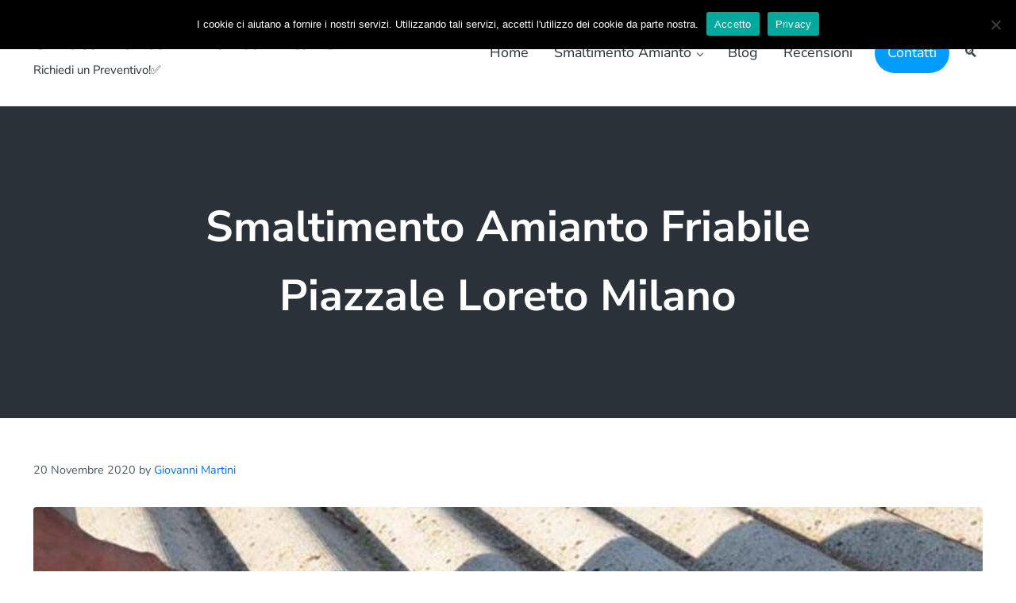

--- FILE ---
content_type: text/html; charset=UTF-8
request_url: https://www.smaltimentoamiantomilano.com/smaltimento-amianto-friabile-piazzale-loreto-milano/
body_size: 28058
content:
<!DOCTYPE html>
<html lang="it-IT">
<head >
<meta charset="UTF-8" />
<script type="text/javascript">
/* <![CDATA[ */
var gform;gform||(document.addEventListener("gform_main_scripts_loaded",function(){gform.scriptsLoaded=!0}),document.addEventListener("gform/theme/scripts_loaded",function(){gform.themeScriptsLoaded=!0}),window.addEventListener("DOMContentLoaded",function(){gform.domLoaded=!0}),gform={domLoaded:!1,scriptsLoaded:!1,themeScriptsLoaded:!1,isFormEditor:()=>"function"==typeof InitializeEditor,callIfLoaded:function(o){return!(!gform.domLoaded||!gform.scriptsLoaded||!gform.themeScriptsLoaded&&!gform.isFormEditor()||(gform.isFormEditor()&&console.warn("The use of gform.initializeOnLoaded() is deprecated in the form editor context and will be removed in Gravity Forms 3.1."),o(),0))},initializeOnLoaded:function(o){gform.callIfLoaded(o)||(document.addEventListener("gform_main_scripts_loaded",()=>{gform.scriptsLoaded=!0,gform.callIfLoaded(o)}),document.addEventListener("gform/theme/scripts_loaded",()=>{gform.themeScriptsLoaded=!0,gform.callIfLoaded(o)}),window.addEventListener("DOMContentLoaded",()=>{gform.domLoaded=!0,gform.callIfLoaded(o)}))},hooks:{action:{},filter:{}},addAction:function(o,r,e,t){gform.addHook("action",o,r,e,t)},addFilter:function(o,r,e,t){gform.addHook("filter",o,r,e,t)},doAction:function(o){gform.doHook("action",o,arguments)},applyFilters:function(o){return gform.doHook("filter",o,arguments)},removeAction:function(o,r){gform.removeHook("action",o,r)},removeFilter:function(o,r,e){gform.removeHook("filter",o,r,e)},addHook:function(o,r,e,t,n){null==gform.hooks[o][r]&&(gform.hooks[o][r]=[]);var d=gform.hooks[o][r];null==n&&(n=r+"_"+d.length),gform.hooks[o][r].push({tag:n,callable:e,priority:t=null==t?10:t})},doHook:function(r,o,e){var t;if(e=Array.prototype.slice.call(e,1),null!=gform.hooks[r][o]&&((o=gform.hooks[r][o]).sort(function(o,r){return o.priority-r.priority}),o.forEach(function(o){"function"!=typeof(t=o.callable)&&(t=window[t]),"action"==r?t.apply(null,e):e[0]=t.apply(null,e)})),"filter"==r)return e[0]},removeHook:function(o,r,t,n){var e;null!=gform.hooks[o][r]&&(e=(e=gform.hooks[o][r]).filter(function(o,r,e){return!!(null!=n&&n!=o.tag||null!=t&&t!=o.priority)}),gform.hooks[o][r]=e)}});
/* ]]> */
</script>

<meta name="viewport" content="width=device-width, initial-scale=1" />
<meta name='robots' content='index, follow, max-image-preview:large, max-snippet:-1, max-video-preview:-1' />
	<style>img:is([sizes="auto" i], [sizes^="auto," i]) { contain-intrinsic-size: 3000px 1500px }</style>
	
            <script data-no-defer="1" data-ezscrex="false" data-cfasync="false" data-pagespeed-no-defer data-cookieconsent="ignore">
                var ctPublicFunctions = {"_ajax_nonce":"c36018562f","_rest_nonce":"16296114e5","_ajax_url":"\/wp-admin\/admin-ajax.php","_rest_url":"https:\/\/www.smaltimentoamiantomilano.com\/wp-json\/","data__cookies_type":"native","data__ajax_type":"rest","data__bot_detector_enabled":0,"data__frontend_data_log_enabled":1,"cookiePrefix":"","wprocket_detected":false,"host_url":"www.smaltimentoamiantomilano.com","text__ee_click_to_select":"Click to select the whole data","text__ee_original_email":"The complete one is","text__ee_got_it":"Got it","text__ee_blocked":"Blocked","text__ee_cannot_connect":"Cannot connect","text__ee_cannot_decode":"Can not decode email. Unknown reason","text__ee_email_decoder":"CleanTalk email decoder","text__ee_wait_for_decoding":"The magic is on the way!","text__ee_decoding_process":"Please wait a few seconds while we decode the contact data."}
            </script>
        
            <script data-no-defer="1" data-ezscrex="false" data-cfasync="false" data-pagespeed-no-defer data-cookieconsent="ignore">
                var ctPublic = {"_ajax_nonce":"c36018562f","settings__forms__check_internal":"0","settings__forms__check_external":"0","settings__forms__force_protection":0,"settings__forms__search_test":"1","settings__forms__wc_add_to_cart":"0","settings__data__bot_detector_enabled":0,"settings__sfw__anti_crawler":0,"blog_home":"https:\/\/www.smaltimentoamiantomilano.com\/","pixel__setting":"0","pixel__enabled":false,"pixel__url":null,"data__email_check_before_post":"1","data__email_check_exist_post":0,"data__cookies_type":"native","data__key_is_ok":true,"data__visible_fields_required":true,"wl_brandname":"Anti-Spam by CleanTalk","wl_brandname_short":"CleanTalk","ct_checkjs_key":2010271633,"emailEncoderPassKey":"15d9d5b5d958b36a570ee953fb684578","bot_detector_forms_excluded":"W10=","advancedCacheExists":false,"varnishCacheExists":false,"wc_ajax_add_to_cart":false}
            </script>
        
	<!-- This site is optimized with the Yoast SEO plugin v26.7 - https://yoast.com/wordpress/plugins/seo/ -->
	<title>Smaltimento Amianto Friabile Piazzale Loreto Milano - Richiedi un Preventivo!✅</title>
	<meta name="description" content="Smaltimento Amianto Friabile Piazzale Loreto Milano ✅ Smaltimento Amianto Milano specializzati in bonifica amianto, rimozione eternit, smaltimento lana di roccia." />
	<link rel="canonical" href="https://www.smaltimentoamiantomilano.com/smaltimento-amianto-friabile-piazzale-loreto-milano/" />
	<meta property="og:locale" content="it_IT" />
	<meta property="og:type" content="article" />
	<meta property="og:title" content="Smaltimento Amianto Friabile Piazzale Loreto Milano - Richiedi un Preventivo!✅" />
	<meta property="og:description" content="Smaltimento Amianto Friabile Piazzale Loreto Milano ✅ Smaltimento Amianto Milano specializzati in bonifica amianto, rimozione eternit, smaltimento lana di roccia." />
	<meta property="og:url" content="https://www.smaltimentoamiantomilano.com/smaltimento-amianto-friabile-piazzale-loreto-milano/" />
	<meta property="og:site_name" content="Smaltimento Amianto Milano" />
	<meta property="article:published_time" content="2020-11-20T10:04:46+00:00" />
	<meta property="article:modified_time" content="2020-11-20T14:30:34+00:00" />
	<meta property="og:image" content="https://www.smaltimentoamiantomilano.com/wp-content/uploads/2020/11/105.jpg" />
	<meta property="og:image:width" content="1200" />
	<meta property="og:image:height" content="600" />
	<meta property="og:image:type" content="image/jpeg" />
	<meta name="author" content="Giovanni Martini" />
	<meta name="twitter:card" content="summary_large_image" />
	<meta name="twitter:label1" content="Scritto da" />
	<meta name="twitter:data1" content="Giovanni Martini" />
	<meta name="twitter:label2" content="Tempo di lettura stimato" />
	<meta name="twitter:data2" content="15 minuti" />
	<script type="application/ld+json" class="yoast-schema-graph">{"@context":"https://schema.org","@graph":[{"@type":"Article","@id":"https://www.smaltimentoamiantomilano.com/smaltimento-amianto-friabile-piazzale-loreto-milano/#article","isPartOf":{"@id":"https://www.smaltimentoamiantomilano.com/smaltimento-amianto-friabile-piazzale-loreto-milano/"},"author":{"name":"Giovanni Martini","@id":"https://www.smaltimentoamiantomilano.com/#/schema/person/fed6ffe24f99a8bb84acf416662366f6"},"headline":"Smaltimento Amianto Friabile Piazzale Loreto Milano","datePublished":"2020-11-20T10:04:46+00:00","dateModified":"2020-11-20T14:30:34+00:00","mainEntityOfPage":{"@id":"https://www.smaltimentoamiantomilano.com/smaltimento-amianto-friabile-piazzale-loreto-milano/"},"wordCount":2933,"image":{"@id":"https://www.smaltimentoamiantomilano.com/smaltimento-amianto-friabile-piazzale-loreto-milano/#primaryimage"},"thumbnailUrl":"https://www.smaltimentoamiantomilano.com/wp-content/uploads/2020/11/105.jpg","keywords":["Piazzale Loreto Milano"],"articleSection":["Smaltimento Amianto Friabile"],"inLanguage":"it-IT"},{"@type":"WebPage","@id":"https://www.smaltimentoamiantomilano.com/smaltimento-amianto-friabile-piazzale-loreto-milano/","url":"https://www.smaltimentoamiantomilano.com/smaltimento-amianto-friabile-piazzale-loreto-milano/","name":"Smaltimento Amianto Friabile Piazzale Loreto Milano - Richiedi un Preventivo!✅","isPartOf":{"@id":"https://www.smaltimentoamiantomilano.com/#website"},"primaryImageOfPage":{"@id":"https://www.smaltimentoamiantomilano.com/smaltimento-amianto-friabile-piazzale-loreto-milano/#primaryimage"},"image":{"@id":"https://www.smaltimentoamiantomilano.com/smaltimento-amianto-friabile-piazzale-loreto-milano/#primaryimage"},"thumbnailUrl":"https://www.smaltimentoamiantomilano.com/wp-content/uploads/2020/11/105.jpg","datePublished":"2020-11-20T10:04:46+00:00","dateModified":"2020-11-20T14:30:34+00:00","author":{"@id":"https://www.smaltimentoamiantomilano.com/#/schema/person/fed6ffe24f99a8bb84acf416662366f6"},"description":"Smaltimento Amianto Friabile Piazzale Loreto Milano ✅ Smaltimento Amianto Milano specializzati in bonifica amianto, rimozione eternit, smaltimento lana di roccia.","breadcrumb":{"@id":"https://www.smaltimentoamiantomilano.com/smaltimento-amianto-friabile-piazzale-loreto-milano/#breadcrumb"},"inLanguage":"it-IT","potentialAction":[{"@type":"ReadAction","target":["https://www.smaltimentoamiantomilano.com/smaltimento-amianto-friabile-piazzale-loreto-milano/"]}]},{"@type":"ImageObject","inLanguage":"it-IT","@id":"https://www.smaltimentoamiantomilano.com/smaltimento-amianto-friabile-piazzale-loreto-milano/#primaryimage","url":"https://www.smaltimentoamiantomilano.com/wp-content/uploads/2020/11/105.jpg","contentUrl":"https://www.smaltimentoamiantomilano.com/wp-content/uploads/2020/11/105.jpg","width":1200,"height":600,"caption":"Smaltimento Amianto Milano"},{"@type":"BreadcrumbList","@id":"https://www.smaltimentoamiantomilano.com/smaltimento-amianto-friabile-piazzale-loreto-milano/#breadcrumb","itemListElement":[{"@type":"ListItem","position":1,"name":"Home","item":"https://www.smaltimentoamiantomilano.com/"},{"@type":"ListItem","position":2,"name":"Blog","item":"https://www.smaltimentoamiantomilano.com/blog/"},{"@type":"ListItem","position":3,"name":"Smaltimento Amianto Friabile Piazzale Loreto Milano"}]},{"@type":"WebSite","@id":"https://www.smaltimentoamiantomilano.com/#website","url":"https://www.smaltimentoamiantomilano.com/","name":"Smaltimento Amianto Milano","description":"Richiedi un Preventivo!✅","potentialAction":[{"@type":"SearchAction","target":{"@type":"EntryPoint","urlTemplate":"https://www.smaltimentoamiantomilano.com/?s={search_term_string}"},"query-input":{"@type":"PropertyValueSpecification","valueRequired":true,"valueName":"search_term_string"}}],"inLanguage":"it-IT"},{"@type":"Person","@id":"https://www.smaltimentoamiantomilano.com/#/schema/person/fed6ffe24f99a8bb84acf416662366f6","name":"Giovanni Martini","image":{"@type":"ImageObject","inLanguage":"it-IT","@id":"https://www.smaltimentoamiantomilano.com/#/schema/person/image/","url":"https://secure.gravatar.com/avatar/755358c22416089f361fad2c58988e1d42a81f4572926859c60779335d37179e?s=96&d=mm&r=g","contentUrl":"https://secure.gravatar.com/avatar/755358c22416089f361fad2c58988e1d42a81f4572926859c60779335d37179e?s=96&d=mm&r=g","caption":"Giovanni Martini"}}]}</script>
	<!-- / Yoast SEO plugin. -->


<link rel='dns-prefetch' href='//www.google.com' />
<link rel='dns-prefetch' href='//maxcdn.bootstrapcdn.com' />
<link rel="alternate" type="application/rss+xml" title="Smaltimento Amianto Milano &raquo; Feed" href="https://www.smaltimentoamiantomilano.com/feed/" />
<link rel="alternate" type="application/rss+xml" title="Smaltimento Amianto Milano &raquo; Feed dei commenti" href="https://www.smaltimentoamiantomilano.com/comments/feed/" />
<link rel="preload" class="mai-preload" href="https://www.smaltimentoamiantomilano.com/wp-content/fonts/nunito-sans/pe0RMImSLYBIv1o4X1M8cce4OdVisMz5nZRqy6cmmmU3t2FQWEAEOvV9wNvrwlNstMKW3Y6K5WMwd-laLQ.woff2" as="font" type="font/woff2" crossorigin />
<link rel="preload" class="mai-preload" href="https://www.smaltimentoamiantomilano.com/wp-content/fonts/nunito-sans/pe0RMImSLYBIv1o4X1M8cce4OdVisMz5nZRqy6cmmmU3t2FQWEAEOvV9wNvrwlNstMKW3Y6K5WMwd-laLQ.woff2" as="font" type="font/woff2" crossorigin />
<link rel="preload" class="mai-preload" href="https://www.smaltimentoamiantomilano.com/wp-content/fonts/nunito-sans/pe0TMImSLYBIv1o4X1M8ce2xCx3yop4tQpF_MeTm0lfGWVpNn64CL7U8upHZIbMV51Q42ptCp7t1R-s.woff2" as="font" type="font/woff2" crossorigin />
<link rel="preload" class="mai-preload" href="https://www.smaltimentoamiantomilano.com/wp-content/fonts/nunito-sans/pe0TMImSLYBIv1o4X1M8ce2xCx3yop4tQpF_MeTm0lfGWVpNn64CL7U8upHZIbMV51Q42ptCp7t1R-s.woff2" as="font" type="font/woff2" crossorigin />
<script type="text/javascript">
/* <![CDATA[ */
window._wpemojiSettings = {"baseUrl":"https:\/\/s.w.org\/images\/core\/emoji\/16.0.1\/72x72\/","ext":".png","svgUrl":"https:\/\/s.w.org\/images\/core\/emoji\/16.0.1\/svg\/","svgExt":".svg","source":{"concatemoji":"https:\/\/www.smaltimentoamiantomilano.com\/wp-includes\/js\/wp-emoji-release.min.js?ver=6.8.3"}};
/*! This file is auto-generated */
!function(s,n){var o,i,e;function c(e){try{var t={supportTests:e,timestamp:(new Date).valueOf()};sessionStorage.setItem(o,JSON.stringify(t))}catch(e){}}function p(e,t,n){e.clearRect(0,0,e.canvas.width,e.canvas.height),e.fillText(t,0,0);var t=new Uint32Array(e.getImageData(0,0,e.canvas.width,e.canvas.height).data),a=(e.clearRect(0,0,e.canvas.width,e.canvas.height),e.fillText(n,0,0),new Uint32Array(e.getImageData(0,0,e.canvas.width,e.canvas.height).data));return t.every(function(e,t){return e===a[t]})}function u(e,t){e.clearRect(0,0,e.canvas.width,e.canvas.height),e.fillText(t,0,0);for(var n=e.getImageData(16,16,1,1),a=0;a<n.data.length;a++)if(0!==n.data[a])return!1;return!0}function f(e,t,n,a){switch(t){case"flag":return n(e,"\ud83c\udff3\ufe0f\u200d\u26a7\ufe0f","\ud83c\udff3\ufe0f\u200b\u26a7\ufe0f")?!1:!n(e,"\ud83c\udde8\ud83c\uddf6","\ud83c\udde8\u200b\ud83c\uddf6")&&!n(e,"\ud83c\udff4\udb40\udc67\udb40\udc62\udb40\udc65\udb40\udc6e\udb40\udc67\udb40\udc7f","\ud83c\udff4\u200b\udb40\udc67\u200b\udb40\udc62\u200b\udb40\udc65\u200b\udb40\udc6e\u200b\udb40\udc67\u200b\udb40\udc7f");case"emoji":return!a(e,"\ud83e\udedf")}return!1}function g(e,t,n,a){var r="undefined"!=typeof WorkerGlobalScope&&self instanceof WorkerGlobalScope?new OffscreenCanvas(300,150):s.createElement("canvas"),o=r.getContext("2d",{willReadFrequently:!0}),i=(o.textBaseline="top",o.font="600 32px Arial",{});return e.forEach(function(e){i[e]=t(o,e,n,a)}),i}function t(e){var t=s.createElement("script");t.src=e,t.defer=!0,s.head.appendChild(t)}"undefined"!=typeof Promise&&(o="wpEmojiSettingsSupports",i=["flag","emoji"],n.supports={everything:!0,everythingExceptFlag:!0},e=new Promise(function(e){s.addEventListener("DOMContentLoaded",e,{once:!0})}),new Promise(function(t){var n=function(){try{var e=JSON.parse(sessionStorage.getItem(o));if("object"==typeof e&&"number"==typeof e.timestamp&&(new Date).valueOf()<e.timestamp+604800&&"object"==typeof e.supportTests)return e.supportTests}catch(e){}return null}();if(!n){if("undefined"!=typeof Worker&&"undefined"!=typeof OffscreenCanvas&&"undefined"!=typeof URL&&URL.createObjectURL&&"undefined"!=typeof Blob)try{var e="postMessage("+g.toString()+"("+[JSON.stringify(i),f.toString(),p.toString(),u.toString()].join(",")+"));",a=new Blob([e],{type:"text/javascript"}),r=new Worker(URL.createObjectURL(a),{name:"wpTestEmojiSupports"});return void(r.onmessage=function(e){c(n=e.data),r.terminate(),t(n)})}catch(e){}c(n=g(i,f,p,u))}t(n)}).then(function(e){for(var t in e)n.supports[t]=e[t],n.supports.everything=n.supports.everything&&n.supports[t],"flag"!==t&&(n.supports.everythingExceptFlag=n.supports.everythingExceptFlag&&n.supports[t]);n.supports.everythingExceptFlag=n.supports.everythingExceptFlag&&!n.supports.flag,n.DOMReady=!1,n.readyCallback=function(){n.DOMReady=!0}}).then(function(){return e}).then(function(){var e;n.supports.everything||(n.readyCallback(),(e=n.source||{}).concatemoji?t(e.concatemoji):e.wpemoji&&e.twemoji&&(t(e.twemoji),t(e.wpemoji)))}))}((window,document),window._wpemojiSettings);
/* ]]> */
</script>
<link rel='stylesheet' id='genesis-blocks-style-css-css' href='https://www.smaltimentoamiantomilano.com/wp-content/plugins/genesis-blocks/dist/style-blocks.build.css?ver=1764966444' type='text/css' media='all' />
<style id='wp-emoji-styles-inline-css' type='text/css'>

	img.wp-smiley, img.emoji {
		display: inline !important;
		border: none !important;
		box-shadow: none !important;
		height: 1em !important;
		width: 1em !important;
		margin: 0 0.07em !important;
		vertical-align: -0.1em !important;
		background: none !important;
		padding: 0 !important;
	}
</style>
<link rel='stylesheet' id='wp-block-library-css' href='https://www.smaltimentoamiantomilano.com/wp-includes/css/dist/block-library/style.min.css?ver=6.8.3' type='text/css' media='all' />
<style id='classic-theme-styles-inline-css' type='text/css'>
/*! This file is auto-generated */
.wp-block-button__link{color:#fff;background-color:#32373c;border-radius:9999px;box-shadow:none;text-decoration:none;padding:calc(.667em + 2px) calc(1.333em + 2px);font-size:1.125em}.wp-block-file__button{background:#32373c;color:#fff;text-decoration:none}
</style>
<style id='global-styles-inline-css' type='text/css'>
:root{--wp--preset--aspect-ratio--square: 1;--wp--preset--aspect-ratio--4-3: 4/3;--wp--preset--aspect-ratio--3-4: 3/4;--wp--preset--aspect-ratio--3-2: 3/2;--wp--preset--aspect-ratio--2-3: 2/3;--wp--preset--aspect-ratio--16-9: 16/9;--wp--preset--aspect-ratio--9-16: 9/16;--wp--preset--color--black: #000000;--wp--preset--color--cyan-bluish-gray: #abb8c3;--wp--preset--color--white: #ffffff;--wp--preset--color--pale-pink: #f78da7;--wp--preset--color--vivid-red: #cf2e2e;--wp--preset--color--luminous-vivid-orange: #ff6900;--wp--preset--color--luminous-vivid-amber: #fcb900;--wp--preset--color--light-green-cyan: #7bdcb5;--wp--preset--color--vivid-green-cyan: #00d084;--wp--preset--color--pale-cyan-blue: #8ed1fc;--wp--preset--color--vivid-cyan-blue: #0693e3;--wp--preset--color--vivid-purple: #9b51e0;--wp--preset--gradient--vivid-cyan-blue-to-vivid-purple: linear-gradient(135deg,rgba(6,147,227,1) 0%,rgb(155,81,224) 100%);--wp--preset--gradient--light-green-cyan-to-vivid-green-cyan: linear-gradient(135deg,rgb(122,220,180) 0%,rgb(0,208,130) 100%);--wp--preset--gradient--luminous-vivid-amber-to-luminous-vivid-orange: linear-gradient(135deg,rgba(252,185,0,1) 0%,rgba(255,105,0,1) 100%);--wp--preset--gradient--luminous-vivid-orange-to-vivid-red: linear-gradient(135deg,rgba(255,105,0,1) 0%,rgb(207,46,46) 100%);--wp--preset--gradient--very-light-gray-to-cyan-bluish-gray: linear-gradient(135deg,rgb(238,238,238) 0%,rgb(169,184,195) 100%);--wp--preset--gradient--cool-to-warm-spectrum: linear-gradient(135deg,rgb(74,234,220) 0%,rgb(151,120,209) 20%,rgb(207,42,186) 40%,rgb(238,44,130) 60%,rgb(251,105,98) 80%,rgb(254,248,76) 100%);--wp--preset--gradient--blush-light-purple: linear-gradient(135deg,rgb(255,206,236) 0%,rgb(152,150,240) 100%);--wp--preset--gradient--blush-bordeaux: linear-gradient(135deg,rgb(254,205,165) 0%,rgb(254,45,45) 50%,rgb(107,0,62) 100%);--wp--preset--gradient--luminous-dusk: linear-gradient(135deg,rgb(255,203,112) 0%,rgb(199,81,192) 50%,rgb(65,88,208) 100%);--wp--preset--gradient--pale-ocean: linear-gradient(135deg,rgb(255,245,203) 0%,rgb(182,227,212) 50%,rgb(51,167,181) 100%);--wp--preset--gradient--electric-grass: linear-gradient(135deg,rgb(202,248,128) 0%,rgb(113,206,126) 100%);--wp--preset--gradient--midnight: linear-gradient(135deg,rgb(2,3,129) 0%,rgb(40,116,252) 100%);--wp--preset--gradient--corporate: linear-gradient(to bottom right, var(--color-primary) 0%, var(--color-link) 100%);--wp--preset--font-size--small: 13px;--wp--preset--font-size--medium: 20px;--wp--preset--font-size--large: 36px;--wp--preset--font-size--x-large: 42px;--wp--preset--spacing--20: 0.44rem;--wp--preset--spacing--30: 0.67rem;--wp--preset--spacing--40: 1rem;--wp--preset--spacing--50: 1.5rem;--wp--preset--spacing--60: 2.25rem;--wp--preset--spacing--70: 3.38rem;--wp--preset--spacing--80: 5.06rem;--wp--preset--shadow--natural: 6px 6px 9px rgba(0, 0, 0, 0.2);--wp--preset--shadow--deep: 12px 12px 50px rgba(0, 0, 0, 0.4);--wp--preset--shadow--sharp: 6px 6px 0px rgba(0, 0, 0, 0.2);--wp--preset--shadow--outlined: 6px 6px 0px -3px rgba(255, 255, 255, 1), 6px 6px rgba(0, 0, 0, 1);--wp--preset--shadow--crisp: 6px 6px 0px rgba(0, 0, 0, 1);}:where(.is-layout-flex){gap: 0.5em;}:where(.is-layout-grid){gap: 0.5em;}body .is-layout-flex{display: flex;}.is-layout-flex{flex-wrap: wrap;align-items: center;}.is-layout-flex > :is(*, div){margin: 0;}body .is-layout-grid{display: grid;}.is-layout-grid > :is(*, div){margin: 0;}:where(.wp-block-columns.is-layout-flex){gap: 2em;}:where(.wp-block-columns.is-layout-grid){gap: 2em;}:where(.wp-block-post-template.is-layout-flex){gap: 1.25em;}:where(.wp-block-post-template.is-layout-grid){gap: 1.25em;}.has-black-color{color: var(--wp--preset--color--black) !important;}.has-cyan-bluish-gray-color{color: var(--wp--preset--color--cyan-bluish-gray) !important;}.has-white-color{color: var(--wp--preset--color--white) !important;}.has-pale-pink-color{color: var(--wp--preset--color--pale-pink) !important;}.has-vivid-red-color{color: var(--wp--preset--color--vivid-red) !important;}.has-luminous-vivid-orange-color{color: var(--wp--preset--color--luminous-vivid-orange) !important;}.has-luminous-vivid-amber-color{color: var(--wp--preset--color--luminous-vivid-amber) !important;}.has-light-green-cyan-color{color: var(--wp--preset--color--light-green-cyan) !important;}.has-vivid-green-cyan-color{color: var(--wp--preset--color--vivid-green-cyan) !important;}.has-pale-cyan-blue-color{color: var(--wp--preset--color--pale-cyan-blue) !important;}.has-vivid-cyan-blue-color{color: var(--wp--preset--color--vivid-cyan-blue) !important;}.has-vivid-purple-color{color: var(--wp--preset--color--vivid-purple) !important;}.has-black-background-color{background-color: var(--wp--preset--color--black) !important;}.has-cyan-bluish-gray-background-color{background-color: var(--wp--preset--color--cyan-bluish-gray) !important;}.has-white-background-color{background-color: var(--wp--preset--color--white) !important;}.has-pale-pink-background-color{background-color: var(--wp--preset--color--pale-pink) !important;}.has-vivid-red-background-color{background-color: var(--wp--preset--color--vivid-red) !important;}.has-luminous-vivid-orange-background-color{background-color: var(--wp--preset--color--luminous-vivid-orange) !important;}.has-luminous-vivid-amber-background-color{background-color: var(--wp--preset--color--luminous-vivid-amber) !important;}.has-light-green-cyan-background-color{background-color: var(--wp--preset--color--light-green-cyan) !important;}.has-vivid-green-cyan-background-color{background-color: var(--wp--preset--color--vivid-green-cyan) !important;}.has-pale-cyan-blue-background-color{background-color: var(--wp--preset--color--pale-cyan-blue) !important;}.has-vivid-cyan-blue-background-color{background-color: var(--wp--preset--color--vivid-cyan-blue) !important;}.has-vivid-purple-background-color{background-color: var(--wp--preset--color--vivid-purple) !important;}.has-black-border-color{border-color: var(--wp--preset--color--black) !important;}.has-cyan-bluish-gray-border-color{border-color: var(--wp--preset--color--cyan-bluish-gray) !important;}.has-white-border-color{border-color: var(--wp--preset--color--white) !important;}.has-pale-pink-border-color{border-color: var(--wp--preset--color--pale-pink) !important;}.has-vivid-red-border-color{border-color: var(--wp--preset--color--vivid-red) !important;}.has-luminous-vivid-orange-border-color{border-color: var(--wp--preset--color--luminous-vivid-orange) !important;}.has-luminous-vivid-amber-border-color{border-color: var(--wp--preset--color--luminous-vivid-amber) !important;}.has-light-green-cyan-border-color{border-color: var(--wp--preset--color--light-green-cyan) !important;}.has-vivid-green-cyan-border-color{border-color: var(--wp--preset--color--vivid-green-cyan) !important;}.has-pale-cyan-blue-border-color{border-color: var(--wp--preset--color--pale-cyan-blue) !important;}.has-vivid-cyan-blue-border-color{border-color: var(--wp--preset--color--vivid-cyan-blue) !important;}.has-vivid-purple-border-color{border-color: var(--wp--preset--color--vivid-purple) !important;}.has-vivid-cyan-blue-to-vivid-purple-gradient-background{background: var(--wp--preset--gradient--vivid-cyan-blue-to-vivid-purple) !important;}.has-light-green-cyan-to-vivid-green-cyan-gradient-background{background: var(--wp--preset--gradient--light-green-cyan-to-vivid-green-cyan) !important;}.has-luminous-vivid-amber-to-luminous-vivid-orange-gradient-background{background: var(--wp--preset--gradient--luminous-vivid-amber-to-luminous-vivid-orange) !important;}.has-luminous-vivid-orange-to-vivid-red-gradient-background{background: var(--wp--preset--gradient--luminous-vivid-orange-to-vivid-red) !important;}.has-very-light-gray-to-cyan-bluish-gray-gradient-background{background: var(--wp--preset--gradient--very-light-gray-to-cyan-bluish-gray) !important;}.has-cool-to-warm-spectrum-gradient-background{background: var(--wp--preset--gradient--cool-to-warm-spectrum) !important;}.has-blush-light-purple-gradient-background{background: var(--wp--preset--gradient--blush-light-purple) !important;}.has-blush-bordeaux-gradient-background{background: var(--wp--preset--gradient--blush-bordeaux) !important;}.has-luminous-dusk-gradient-background{background: var(--wp--preset--gradient--luminous-dusk) !important;}.has-pale-ocean-gradient-background{background: var(--wp--preset--gradient--pale-ocean) !important;}.has-electric-grass-gradient-background{background: var(--wp--preset--gradient--electric-grass) !important;}.has-midnight-gradient-background{background: var(--wp--preset--gradient--midnight) !important;}.has-small-font-size{font-size: var(--wp--preset--font-size--small) !important;}.has-medium-font-size{font-size: var(--wp--preset--font-size--medium) !important;}.has-large-font-size{font-size: var(--wp--preset--font-size--large) !important;}.has-x-large-font-size{font-size: var(--wp--preset--font-size--x-large) !important;}
:where(.wp-block-post-template.is-layout-flex){gap: 1.25em;}:where(.wp-block-post-template.is-layout-grid){gap: 1.25em;}
:where(.wp-block-columns.is-layout-flex){gap: 2em;}:where(.wp-block-columns.is-layout-grid){gap: 2em;}
:root :where(.wp-block-pullquote){font-size: 1.5em;line-height: 1.6;}
</style>
<link rel='stylesheet' id='cleantalk-public-css-css' href='https://www.smaltimentoamiantomilano.com/wp-content/plugins/cleantalk-spam-protect/css/cleantalk-public.min.css?ver=6.70.1_1766176079' type='text/css' media='all' />
<link rel='stylesheet' id='cleantalk-email-decoder-css-css' href='https://www.smaltimentoamiantomilano.com/wp-content/plugins/cleantalk-spam-protect/css/cleantalk-email-decoder.min.css?ver=6.70.1_1766176079' type='text/css' media='all' />
<link rel='stylesheet' id='cookie-notice-front-css' href='https://www.smaltimentoamiantomilano.com/wp-content/plugins/cookie-notice/css/front.min.css?ver=2.5.11' type='text/css' media='all' />
<link rel='stylesheet' id='font-awesome-css' href='//maxcdn.bootstrapcdn.com/font-awesome/4.7.0/css/font-awesome.min.css?ver=6.8.3' type='text/css' media='all' />
<link rel='stylesheet' id='lcb-css-movement-css' href='https://www.smaltimentoamiantomilano.com/wp-content/plugins/lead-call-buttons/css/movement.css?ver=6.8.3' type='text/css' media='all' />
<link rel='stylesheet' id='lcb-css-main-css' href='https://www.smaltimentoamiantomilano.com/wp-content/plugins/lead-call-buttons/css/plugin-main.css?ver=6.8.3' type='text/css' media='all' />
<link rel='stylesheet' id='toc-screen-css' href='https://www.smaltimentoamiantomilano.com/wp-content/plugins/table-of-contents-plus/screen.min.css?ver=2411.1' type='text/css' media='all' />
<link rel='stylesheet' id='mai-engine-main-css' href='https://www.smaltimentoamiantomilano.com/wp-content/plugins/mai-engine/assets/css/main.min.css?ver=2.38.1.121920250827' type='text/css' media='all' />
<link rel='stylesheet' id='mai-engine-header-css' href='https://www.smaltimentoamiantomilano.com/wp-content/plugins/mai-engine/assets/css/header.min.css?ver=2.38.1.121920250827' type='text/css' media='all' />
<link rel='stylesheet' id='mai-engine-page-header-css' href='https://www.smaltimentoamiantomilano.com/wp-content/plugins/mai-engine/assets/css/page-header.min.css?ver=2.38.1.121920250827' type='text/css' media='all' />
<link rel='stylesheet' id='mai-engine-blocks-css' href='https://www.smaltimentoamiantomilano.com/wp-content/plugins/mai-engine/assets/css/blocks.min.css?ver=2.38.1.121920250827' type='text/css' media='all' />
<link rel='stylesheet' id='mai-engine-utilities-css' href='https://www.smaltimentoamiantomilano.com/wp-content/plugins/mai-engine/assets/css/utilities.min.css?ver=2.38.1.121920250827' type='text/css' media='all' />
<link rel='stylesheet' id='mai-engine-theme-css' href='https://www.smaltimentoamiantomilano.com/wp-content/plugins/mai-engine/assets/css/themes/prosper.min.css?ver=2.38.1.121920250827' type='text/css' media='all' />
<link rel='stylesheet' id='mai-engine-desktop-css' href='https://www.smaltimentoamiantomilano.com/wp-content/plugins/mai-engine/assets/css/desktop.min.css?ver=2.38.1.121920250827' type='text/css' media='only screen and (min-width:1000px)' />
<link rel='stylesheet' id='mai-prosper-css' href='https://www.smaltimentoamiantomilano.com/wp-content/themes/mai-prosper/style.css?ver=2.0.2.102620201510' type='text/css' media='all' />
<link rel='stylesheet' id='tablepress-default-css' href='https://www.smaltimentoamiantomilano.com/wp-content/plugins/tablepress/css/build/default.css?ver=3.2.6' type='text/css' media='all' />
<link rel='stylesheet' id='gform_basic-css' href='https://www.smaltimentoamiantomilano.com/wp-content/plugins/gravityforms/assets/css/dist/basic.min.css?ver=2.9.25' type='text/css' media='all' />
<link rel='stylesheet' id='gform_theme_components-css' href='https://www.smaltimentoamiantomilano.com/wp-content/plugins/gravityforms/assets/css/dist/theme-components.min.css?ver=2.9.25' type='text/css' media='all' />
<link rel='stylesheet' id='gform_theme-css' href='https://www.smaltimentoamiantomilano.com/wp-content/plugins/gravityforms/assets/css/dist/theme.min.css?ver=2.9.25' type='text/css' media='all' />
<link rel='stylesheet' id='wpgdprc-front-css-css' href='https://www.smaltimentoamiantomilano.com/wp-content/plugins/wp-gdpr-compliance/Assets/css/front.css?ver=1706560837' type='text/css' media='all' />
<style id='wpgdprc-front-css-inline-css' type='text/css'>
:root{--wp-gdpr--bar--background-color: #000000;--wp-gdpr--bar--color: #ffffff;--wp-gdpr--button--background-color: #ffffff;--wp-gdpr--button--background-color--darken: #d8d8d8;--wp-gdpr--button--color: #ffffff;}
</style>
<script type="text/javascript" src="https://www.smaltimentoamiantomilano.com/wp-includes/js/jquery/jquery.min.js?ver=3.7.1" id="jquery-core-js"></script>
<script type="text/javascript" src="https://www.smaltimentoamiantomilano.com/wp-content/plugins/lead-call-buttons/js/movement.js?ver=6.8.3" id="lead_call_button_movement_script-js"></script>
<script type="text/javascript" src="https://www.smaltimentoamiantomilano.com/wp-content/plugins/lead-call-buttons/js/script.js?ver=6.8.3" id="lead_call_button_script-js"></script>
<script type="text/javascript" src="https://www.smaltimentoamiantomilano.com/wp-content/plugins/cleantalk-spam-protect/js/apbct-public-bundle_gathering.min.js?ver=6.70.1_1766176079" id="apbct-public-bundle_gathering.min-js-js"></script>
<script type="text/javascript" defer='defer' src="https://www.smaltimentoamiantomilano.com/wp-content/plugins/gravityforms/js/jquery.json.min.js?ver=2.9.25" id="gform_json-js"></script>
<script type="text/javascript" id="gform_gravityforms-js-extra">
/* <![CDATA[ */
var gf_global = {"gf_currency_config":{"name":"Euro","symbol_left":"","symbol_right":"&#8364;","symbol_padding":" ","thousand_separator":".","decimal_separator":",","decimals":2,"code":"EUR"},"base_url":"https:\/\/www.smaltimentoamiantomilano.com\/wp-content\/plugins\/gravityforms","number_formats":[],"spinnerUrl":"https:\/\/www.smaltimentoamiantomilano.com\/wp-content\/plugins\/gravityforms\/images\/spinner.svg","version_hash":"440854ea4fb1002c74254a0127a80f33","strings":{"newRowAdded":"\u00c8 stata aggiunta una nuova riga.","rowRemoved":"La riga \u00e8 stata rimossa","formSaved":"Il modulo \u00e8 stato salvato. Il contenuto include il link per tornare a completare il modulo."}};
var gform_i18n = {"datepicker":{"days":{"monday":"Lun","tuesday":"Mar","wednesday":"Mer","thursday":"Gio","friday":"Ven","saturday":"Sab","sunday":"Dom"},"months":{"january":"Gennaio","february":"Febbraio","march":"Marzo","april":"Aprile","may":"Maggio","june":"Giugno","july":"Luglio","august":"Agosto","september":"Settembre","october":"Ottobre","november":"Novembre","december":"Dicembre"},"firstDay":1,"iconText":"Seleziona la data"}};
var gf_legacy_multi = {"1":""};
var gform_gravityforms = {"strings":{"invalid_file_extension":"Questo tipo di file non \u00e8 consentito. Deve avere uno dei seguenti formati:","delete_file":"Elimina questo file","in_progress":"in lavorazione","file_exceeds_limit":"La dimensione del file supera i limiti","illegal_extension":"Questo tipo di file non \u00e8 consentito.","max_reached":"Numero massimo di file raggiunto","unknown_error":"C\u2019\u00e8 stato un problema durante il salvataggio del file sul server","currently_uploading":"Aspetta che il caricamento sia completato","cancel":"Annulla","cancel_upload":"Annulla questo caricamento","cancelled":"Annullato","error":"Errore","message":"Messaggio"},"vars":{"images_url":"https:\/\/www.smaltimentoamiantomilano.com\/wp-content\/plugins\/gravityforms\/images"}};
/* ]]> */
</script>
<script type="text/javascript" defer='defer' src="https://www.smaltimentoamiantomilano.com/wp-content/plugins/gravityforms/js/gravityforms.min.js?ver=2.9.25" id="gform_gravityforms-js"></script>
<script type="text/javascript" defer='defer' src="https://www.google.com/recaptcha/api.js?hl=it&amp;ver=6.8.3#038;render=explicit" id="gform_recaptcha-js"></script>
<script type="text/javascript" defer='defer' src="https://www.smaltimentoamiantomilano.com/wp-content/plugins/gravityforms/assets/js/dist/utils.min.js?ver=48a3755090e76a154853db28fc254681" id="gform_gravityforms_utils-js"></script>
<script type="text/javascript" id="wpgdprc-front-js-js-extra">
/* <![CDATA[ */
var wpgdprcFront = {"ajaxUrl":"https:\/\/www.smaltimentoamiantomilano.com\/wp-admin\/admin-ajax.php","ajaxNonce":"b8c271d512","ajaxArg":"security","pluginPrefix":"wpgdprc","blogId":"1","isMultiSite":"","locale":"it_IT","showSignUpModal":"","showFormModal":"","cookieName":"wpgdprc-consent","consentVersion":"","path":"\/","prefix":"wpgdprc"};
/* ]]> */
</script>
<script type="text/javascript" src="https://www.smaltimentoamiantomilano.com/wp-content/plugins/wp-gdpr-compliance/Assets/js/front.min.js?ver=1706560837" id="wpgdprc-front-js-js"></script>
<link rel="https://api.w.org/" href="https://www.smaltimentoamiantomilano.com/wp-json/" /><link rel="alternate" title="JSON" type="application/json" href="https://www.smaltimentoamiantomilano.com/wp-json/wp/v2/posts/3271" /><link rel="EditURI" type="application/rsd+xml" title="RSD" href="https://www.smaltimentoamiantomilano.com/xmlrpc.php?rsd" />
<meta name="generator" content="WordPress 6.8.3" />
<link rel='shortlink' href='https://www.smaltimentoamiantomilano.com/?p=3271' />
<link rel="alternate" title="oEmbed (JSON)" type="application/json+oembed" href="https://www.smaltimentoamiantomilano.com/wp-json/oembed/1.0/embed?url=https%3A%2F%2Fwww.smaltimentoamiantomilano.com%2Fsmaltimento-amianto-friabile-piazzale-loreto-milano%2F" />
<link rel="alternate" title="oEmbed (XML)" type="text/xml+oembed" href="https://www.smaltimentoamiantomilano.com/wp-json/oembed/1.0/embed?url=https%3A%2F%2Fwww.smaltimentoamiantomilano.com%2Fsmaltimento-amianto-friabile-piazzale-loreto-milano%2F&#038;format=xml" />
			<style type="text/css">
							</style>		
		<meta name="google-site-verification" content="E3k3YyBTNfZ1XShBEVoloiAKYSbmg0hS-y0qDlmZzeQ" /><link rel="icon" href="https://www.smaltimentoamiantomilano.com/wp-content/uploads/2020/11/cropped-Icona-Siti-32x32.jpg" sizes="32x32" />
<link rel="icon" href="https://www.smaltimentoamiantomilano.com/wp-content/uploads/2020/11/cropped-Icona-Siti-192x192.jpg" sizes="192x192" />
<link rel="apple-touch-icon" href="https://www.smaltimentoamiantomilano.com/wp-content/uploads/2020/11/cropped-Icona-Siti-180x180.jpg" />
<meta name="msapplication-TileImage" content="https://www.smaltimentoamiantomilano.com/wp-content/uploads/2020/11/cropped-Icona-Siti-270x270.jpg" />
<style id="mai-inline-styles">.header-stuck,:root{--custom-logo-width:120px;}:root{--breakpoint-xs:400px;--breakpoint-sm:600px;--breakpoint-md:800px;--breakpoint-lg:1000px;--breakpoint-xl:1200px;--title-area-padding-mobile:16px;--header-shrink-offset:40px;--body-font-family:Nunito Sans;--body-font-weight:400;--body-font-weight-bold:700;--heading-font-family:Nunito Sans;--heading-font-weight:700;--alt-font-family:unset;--alt-font-weight:400;--color-black:#000000;--color-white:#ffffff;--color-header:#ffffff;--color-background:#ffffff;--color-alt:#f6f8fa;--color-body:#4d5968;--color-heading:#2a3139;--color-link:#0072ff;--color-link-light:#2989ff;--color-link-dark:#005ccc;--color-primary:#009cff;--color-primary-light:#29adff;--color-primary-dark:#007ecc;--color-secondary:#c6cace;--color-secondary-light:#dbdee1;--color-secondary-dark:#aab0b6;--button-color:var(--color-white);--button-secondary-color:#2d3034;--page-header-background:#2a3139;--page-header-padding-top:5vw;--page-header-padding-bottom:5vw;--page-header-inner-max-width:var(--breakpoint-md);--page-header-justify-content:center;--page-header-text-align:center;}.header-right{--menu-justify-content:flex-end;}.has-black-color{color:var(--color-black) !important;--body-color:var(--color-black);--heading-color:var(--color-black);--caption-color:var(--color-black);--cite-color:var(--color-black);}.has-black-background-color{background-color:var(--color-black) !important;}.has-white-color{color:var(--color-white) !important;--body-color:var(--color-white);--heading-color:var(--color-white);--caption-color:var(--color-white);--cite-color:var(--color-white);}.has-white-background-color{background-color:var(--color-white) !important;}.has-header-color{color:var(--color-header) !important;--body-color:var(--color-header);--heading-color:var(--color-header);--caption-color:var(--color-header);--cite-color:var(--color-header);}.has-header-background-color{background-color:var(--color-header) !important;}.has-background-color{color:var(--color-background) !important;--body-color:var(--color-background);--heading-color:var(--color-background);--caption-color:var(--color-background);--cite-color:var(--color-background);}.has-background-background-color{background-color:var(--color-background) !important;}.has-alt-color{color:var(--color-alt) !important;--body-color:var(--color-alt);--heading-color:var(--color-alt);--caption-color:var(--color-alt);--cite-color:var(--color-alt);}.has-alt-background-color{background-color:var(--color-alt) !important;}.has-body-color{color:var(--color-body) !important;--body-color:var(--color-body);--heading-color:var(--color-body);--caption-color:var(--color-body);--cite-color:var(--color-body);}.has-body-background-color{background-color:var(--color-body) !important;}.has-heading-color{color:var(--color-heading) !important;--body-color:var(--color-heading);--heading-color:var(--color-heading);--caption-color:var(--color-heading);--cite-color:var(--color-heading);}.has-heading-background-color{background-color:var(--color-heading) !important;}.has-links-color{color:var(--color-link) !important;--body-color:var(--color-link);--heading-color:var(--color-link);--caption-color:var(--color-link);--cite-color:var(--color-link);}.has-links-background-color{background-color:var(--color-link) !important;}.has-primary-color{color:var(--color-primary) !important;--body-color:var(--color-primary);--heading-color:var(--color-primary);--caption-color:var(--color-primary);--cite-color:var(--color-primary);}.has-primary-background-color{background-color:var(--color-primary) !important;}.has-secondary-color{color:var(--color-secondary) !important;--body-color:var(--color-secondary);--heading-color:var(--color-secondary);--caption-color:var(--color-secondary);--cite-color:var(--color-secondary);}.has-secondary-background-color{background-color:var(--color-secondary) !important;}@media (min-width: 1000px){:root{--custom-logo-width:180px;--title-area-padding-desktop:36px;}}/* cyrillic-ext */
@font-face {
  font-family: 'Nunito Sans';
  font-style: italic;
  font-weight: 400;
  font-stretch: 100%;
  font-display: swap;
  src: url(https://www.smaltimentoamiantomilano.com/wp-content/fonts/nunito-sans/f48c13f948983bb2504491a35d4dcad8) format('woff2');
  unicode-range: U+0460-052F, U+1C80-1C8A, U+20B4, U+2DE0-2DFF, U+A640-A69F, U+FE2E-FE2F;
}
/* cyrillic */
@font-face {
  font-family: 'Nunito Sans';
  font-style: italic;
  font-weight: 400;
  font-stretch: 100%;
  font-display: swap;
  src: url(https://www.smaltimentoamiantomilano.com/wp-content/fonts/nunito-sans/c2dff892afda4ab0f24379368938b9b7) format('woff2');
  unicode-range: U+0301, U+0400-045F, U+0490-0491, U+04B0-04B1, U+2116;
}
/* vietnamese */
@font-face {
  font-family: 'Nunito Sans';
  font-style: italic;
  font-weight: 400;
  font-stretch: 100%;
  font-display: swap;
  src: url(https://www.smaltimentoamiantomilano.com/wp-content/fonts/nunito-sans/8a4bfa8063c08adda53b4b84d3f753da) format('woff2');
  unicode-range: U+0102-0103, U+0110-0111, U+0128-0129, U+0168-0169, U+01A0-01A1, U+01AF-01B0, U+0300-0301, U+0303-0304, U+0308-0309, U+0323, U+0329, U+1EA0-1EF9, U+20AB;
}
/* latin-ext */
@font-face {
  font-family: 'Nunito Sans';
  font-style: italic;
  font-weight: 400;
  font-stretch: 100%;
  font-display: swap;
  src: url(https://www.smaltimentoamiantomilano.com/wp-content/fonts/nunito-sans/0c55d1f7f280bfbecab78844d4d7dde9) format('woff2');
  unicode-range: U+0100-02BA, U+02BD-02C5, U+02C7-02CC, U+02CE-02D7, U+02DD-02FF, U+0304, U+0308, U+0329, U+1D00-1DBF, U+1E00-1E9F, U+1EF2-1EFF, U+2020, U+20A0-20AB, U+20AD-20C0, U+2113, U+2C60-2C7F, U+A720-A7FF;
}
/* latin */
@font-face {
  font-family: 'Nunito Sans';
  font-style: italic;
  font-weight: 400;
  font-stretch: 100%;
  font-display: swap;
  src: url(https://www.smaltimentoamiantomilano.com/wp-content/fonts/nunito-sans/e7bf572ecffbe38505d792e3bfdbd8f6) format('woff2');
  unicode-range: U+0000-00FF, U+0131, U+0152-0153, U+02BB-02BC, U+02C6, U+02DA, U+02DC, U+0304, U+0308, U+0329, U+2000-206F, U+20AC, U+2122, U+2191, U+2193, U+2212, U+2215, U+FEFF, U+FFFD;
}
/* cyrillic-ext */
@font-face {
  font-family: 'Nunito Sans';
  font-style: italic;
  font-weight: 700;
  font-stretch: 100%;
  font-display: swap;
  src: url(https://www.smaltimentoamiantomilano.com/wp-content/fonts/nunito-sans/f48c13f948983bb2504491a35d4dcad8) format('woff2');
  unicode-range: U+0460-052F, U+1C80-1C8A, U+20B4, U+2DE0-2DFF, U+A640-A69F, U+FE2E-FE2F;
}
/* cyrillic */
@font-face {
  font-family: 'Nunito Sans';
  font-style: italic;
  font-weight: 700;
  font-stretch: 100%;
  font-display: swap;
  src: url(https://www.smaltimentoamiantomilano.com/wp-content/fonts/nunito-sans/c2dff892afda4ab0f24379368938b9b7) format('woff2');
  unicode-range: U+0301, U+0400-045F, U+0490-0491, U+04B0-04B1, U+2116;
}
/* vietnamese */
@font-face {
  font-family: 'Nunito Sans';
  font-style: italic;
  font-weight: 700;
  font-stretch: 100%;
  font-display: swap;
  src: url(https://www.smaltimentoamiantomilano.com/wp-content/fonts/nunito-sans/8a4bfa8063c08adda53b4b84d3f753da) format('woff2');
  unicode-range: U+0102-0103, U+0110-0111, U+0128-0129, U+0168-0169, U+01A0-01A1, U+01AF-01B0, U+0300-0301, U+0303-0304, U+0308-0309, U+0323, U+0329, U+1EA0-1EF9, U+20AB;
}
/* latin-ext */
@font-face {
  font-family: 'Nunito Sans';
  font-style: italic;
  font-weight: 700;
  font-stretch: 100%;
  font-display: swap;
  src: url(https://www.smaltimentoamiantomilano.com/wp-content/fonts/nunito-sans/0c55d1f7f280bfbecab78844d4d7dde9) format('woff2');
  unicode-range: U+0100-02BA, U+02BD-02C5, U+02C7-02CC, U+02CE-02D7, U+02DD-02FF, U+0304, U+0308, U+0329, U+1D00-1DBF, U+1E00-1E9F, U+1EF2-1EFF, U+2020, U+20A0-20AB, U+20AD-20C0, U+2113, U+2C60-2C7F, U+A720-A7FF;
}
/* latin */
@font-face {
  font-family: 'Nunito Sans';
  font-style: italic;
  font-weight: 700;
  font-stretch: 100%;
  font-display: swap;
  src: url(https://www.smaltimentoamiantomilano.com/wp-content/fonts/nunito-sans/e7bf572ecffbe38505d792e3bfdbd8f6) format('woff2');
  unicode-range: U+0000-00FF, U+0131, U+0152-0153, U+02BB-02BC, U+02C6, U+02DA, U+02DC, U+0304, U+0308, U+0329, U+2000-206F, U+20AC, U+2122, U+2191, U+2193, U+2212, U+2215, U+FEFF, U+FFFD;
}
/* cyrillic-ext */
@font-face {
  font-family: 'Nunito Sans';
  font-style: normal;
  font-weight: 400;
  font-stretch: 100%;
  font-display: swap;
  src: url(https://www.smaltimentoamiantomilano.com/wp-content/fonts/nunito-sans/a85e598eff2de6d4510e38aad3577f14) format('woff2');
  unicode-range: U+0460-052F, U+1C80-1C8A, U+20B4, U+2DE0-2DFF, U+A640-A69F, U+FE2E-FE2F;
}
/* cyrillic */
@font-face {
  font-family: 'Nunito Sans';
  font-style: normal;
  font-weight: 400;
  font-stretch: 100%;
  font-display: swap;
  src: url(https://www.smaltimentoamiantomilano.com/wp-content/fonts/nunito-sans/118f69fbad4072bf3ca1bc42ac8ee859) format('woff2');
  unicode-range: U+0301, U+0400-045F, U+0490-0491, U+04B0-04B1, U+2116;
}
/* vietnamese */
@font-face {
  font-family: 'Nunito Sans';
  font-style: normal;
  font-weight: 400;
  font-stretch: 100%;
  font-display: swap;
  src: url(https://www.smaltimentoamiantomilano.com/wp-content/fonts/nunito-sans/25db358060c12aac5aedc1b08f74ace4) format('woff2');
  unicode-range: U+0102-0103, U+0110-0111, U+0128-0129, U+0168-0169, U+01A0-01A1, U+01AF-01B0, U+0300-0301, U+0303-0304, U+0308-0309, U+0323, U+0329, U+1EA0-1EF9, U+20AB;
}
/* latin-ext */
@font-face {
  font-family: 'Nunito Sans';
  font-style: normal;
  font-weight: 400;
  font-stretch: 100%;
  font-display: swap;
  src: url(https://www.smaltimentoamiantomilano.com/wp-content/fonts/nunito-sans/691b9866132e4a6aad55c9c3b0507fa1) format('woff2');
  unicode-range: U+0100-02BA, U+02BD-02C5, U+02C7-02CC, U+02CE-02D7, U+02DD-02FF, U+0304, U+0308, U+0329, U+1D00-1DBF, U+1E00-1E9F, U+1EF2-1EFF, U+2020, U+20A0-20AB, U+20AD-20C0, U+2113, U+2C60-2C7F, U+A720-A7FF;
}
/* latin */
@font-face {
  font-family: 'Nunito Sans';
  font-style: normal;
  font-weight: 400;
  font-stretch: 100%;
  font-display: swap;
  src: url(https://www.smaltimentoamiantomilano.com/wp-content/fonts/nunito-sans/fb36cb3c6bb4e913cbd2c6362e43caa3) format('woff2');
  unicode-range: U+0000-00FF, U+0131, U+0152-0153, U+02BB-02BC, U+02C6, U+02DA, U+02DC, U+0304, U+0308, U+0329, U+2000-206F, U+20AC, U+2122, U+2191, U+2193, U+2212, U+2215, U+FEFF, U+FFFD;
}
/* cyrillic-ext */
@font-face {
  font-family: 'Nunito Sans';
  font-style: normal;
  font-weight: 700;
  font-stretch: 100%;
  font-display: swap;
  src: url(https://www.smaltimentoamiantomilano.com/wp-content/fonts/nunito-sans/a85e598eff2de6d4510e38aad3577f14) format('woff2');
  unicode-range: U+0460-052F, U+1C80-1C8A, U+20B4, U+2DE0-2DFF, U+A640-A69F, U+FE2E-FE2F;
}
/* cyrillic */
@font-face {
  font-family: 'Nunito Sans';
  font-style: normal;
  font-weight: 700;
  font-stretch: 100%;
  font-display: swap;
  src: url(https://www.smaltimentoamiantomilano.com/wp-content/fonts/nunito-sans/118f69fbad4072bf3ca1bc42ac8ee859) format('woff2');
  unicode-range: U+0301, U+0400-045F, U+0490-0491, U+04B0-04B1, U+2116;
}
/* vietnamese */
@font-face {
  font-family: 'Nunito Sans';
  font-style: normal;
  font-weight: 700;
  font-stretch: 100%;
  font-display: swap;
  src: url(https://www.smaltimentoamiantomilano.com/wp-content/fonts/nunito-sans/25db358060c12aac5aedc1b08f74ace4) format('woff2');
  unicode-range: U+0102-0103, U+0110-0111, U+0128-0129, U+0168-0169, U+01A0-01A1, U+01AF-01B0, U+0300-0301, U+0303-0304, U+0308-0309, U+0323, U+0329, U+1EA0-1EF9, U+20AB;
}
/* latin-ext */
@font-face {
  font-family: 'Nunito Sans';
  font-style: normal;
  font-weight: 700;
  font-stretch: 100%;
  font-display: swap;
  src: url(https://www.smaltimentoamiantomilano.com/wp-content/fonts/nunito-sans/691b9866132e4a6aad55c9c3b0507fa1) format('woff2');
  unicode-range: U+0100-02BA, U+02BD-02C5, U+02C7-02CC, U+02CE-02D7, U+02DD-02FF, U+0304, U+0308, U+0329, U+1D00-1DBF, U+1E00-1E9F, U+1EF2-1EFF, U+2020, U+20A0-20AB, U+20AD-20C0, U+2113, U+2C60-2C7F, U+A720-A7FF;
}
/* latin */
@font-face {
  font-family: 'Nunito Sans';
  font-style: normal;
  font-weight: 700;
  font-stretch: 100%;
  font-display: swap;
  src: url(https://www.smaltimentoamiantomilano.com/wp-content/fonts/nunito-sans/fb36cb3c6bb4e913cbd2c6362e43caa3) format('woff2');
  unicode-range: U+0000-00FF, U+0131, U+0152-0153, U+02BB-02BC, U+02C6, U+02DA, U+02DC, U+0304, U+0308, U+0329, U+2000-206F, U+20AC, U+2122, U+2191, U+2193, U+2212, U+2215, U+FEFF, U+FFFD;
}/* cyrillic-ext */
@font-face {
  font-family: 'Nunito Sans';
  font-style: italic;
  font-weight: 400;
  font-stretch: 100%;
  font-display: swap;
  src: url(https://www.smaltimentoamiantomilano.com/wp-content/fonts/nunito-sans/f48c13f948983bb2504491a35d4dcad8) format('woff2');
  unicode-range: U+0460-052F, U+1C80-1C8A, U+20B4, U+2DE0-2DFF, U+A640-A69F, U+FE2E-FE2F;
}
/* cyrillic */
@font-face {
  font-family: 'Nunito Sans';
  font-style: italic;
  font-weight: 400;
  font-stretch: 100%;
  font-display: swap;
  src: url(https://www.smaltimentoamiantomilano.com/wp-content/fonts/nunito-sans/c2dff892afda4ab0f24379368938b9b7) format('woff2');
  unicode-range: U+0301, U+0400-045F, U+0490-0491, U+04B0-04B1, U+2116;
}
/* vietnamese */
@font-face {
  font-family: 'Nunito Sans';
  font-style: italic;
  font-weight: 400;
  font-stretch: 100%;
  font-display: swap;
  src: url(https://www.smaltimentoamiantomilano.com/wp-content/fonts/nunito-sans/8a4bfa8063c08adda53b4b84d3f753da) format('woff2');
  unicode-range: U+0102-0103, U+0110-0111, U+0128-0129, U+0168-0169, U+01A0-01A1, U+01AF-01B0, U+0300-0301, U+0303-0304, U+0308-0309, U+0323, U+0329, U+1EA0-1EF9, U+20AB;
}
/* latin-ext */
@font-face {
  font-family: 'Nunito Sans';
  font-style: italic;
  font-weight: 400;
  font-stretch: 100%;
  font-display: swap;
  src: url(https://www.smaltimentoamiantomilano.com/wp-content/fonts/nunito-sans/0c55d1f7f280bfbecab78844d4d7dde9) format('woff2');
  unicode-range: U+0100-02BA, U+02BD-02C5, U+02C7-02CC, U+02CE-02D7, U+02DD-02FF, U+0304, U+0308, U+0329, U+1D00-1DBF, U+1E00-1E9F, U+1EF2-1EFF, U+2020, U+20A0-20AB, U+20AD-20C0, U+2113, U+2C60-2C7F, U+A720-A7FF;
}
/* latin */
@font-face {
  font-family: 'Nunito Sans';
  font-style: italic;
  font-weight: 400;
  font-stretch: 100%;
  font-display: swap;
  src: url(https://www.smaltimentoamiantomilano.com/wp-content/fonts/nunito-sans/e7bf572ecffbe38505d792e3bfdbd8f6) format('woff2');
  unicode-range: U+0000-00FF, U+0131, U+0152-0153, U+02BB-02BC, U+02C6, U+02DA, U+02DC, U+0304, U+0308, U+0329, U+2000-206F, U+20AC, U+2122, U+2191, U+2193, U+2212, U+2215, U+FEFF, U+FFFD;
}
/* cyrillic-ext */
@font-face {
  font-family: 'Nunito Sans';
  font-style: italic;
  font-weight: 700;
  font-stretch: 100%;
  font-display: swap;
  src: url(https://www.smaltimentoamiantomilano.com/wp-content/fonts/nunito-sans/f48c13f948983bb2504491a35d4dcad8) format('woff2');
  unicode-range: U+0460-052F, U+1C80-1C8A, U+20B4, U+2DE0-2DFF, U+A640-A69F, U+FE2E-FE2F;
}
/* cyrillic */
@font-face {
  font-family: 'Nunito Sans';
  font-style: italic;
  font-weight: 700;
  font-stretch: 100%;
  font-display: swap;
  src: url(https://www.smaltimentoamiantomilano.com/wp-content/fonts/nunito-sans/c2dff892afda4ab0f24379368938b9b7) format('woff2');
  unicode-range: U+0301, U+0400-045F, U+0490-0491, U+04B0-04B1, U+2116;
}
/* vietnamese */
@font-face {
  font-family: 'Nunito Sans';
  font-style: italic;
  font-weight: 700;
  font-stretch: 100%;
  font-display: swap;
  src: url(https://www.smaltimentoamiantomilano.com/wp-content/fonts/nunito-sans/8a4bfa8063c08adda53b4b84d3f753da) format('woff2');
  unicode-range: U+0102-0103, U+0110-0111, U+0128-0129, U+0168-0169, U+01A0-01A1, U+01AF-01B0, U+0300-0301, U+0303-0304, U+0308-0309, U+0323, U+0329, U+1EA0-1EF9, U+20AB;
}
/* latin-ext */
@font-face {
  font-family: 'Nunito Sans';
  font-style: italic;
  font-weight: 700;
  font-stretch: 100%;
  font-display: swap;
  src: url(https://www.smaltimentoamiantomilano.com/wp-content/fonts/nunito-sans/0c55d1f7f280bfbecab78844d4d7dde9) format('woff2');
  unicode-range: U+0100-02BA, U+02BD-02C5, U+02C7-02CC, U+02CE-02D7, U+02DD-02FF, U+0304, U+0308, U+0329, U+1D00-1DBF, U+1E00-1E9F, U+1EF2-1EFF, U+2020, U+20A0-20AB, U+20AD-20C0, U+2113, U+2C60-2C7F, U+A720-A7FF;
}
/* latin */
@font-face {
  font-family: 'Nunito Sans';
  font-style: italic;
  font-weight: 700;
  font-stretch: 100%;
  font-display: swap;
  src: url(https://www.smaltimentoamiantomilano.com/wp-content/fonts/nunito-sans/e7bf572ecffbe38505d792e3bfdbd8f6) format('woff2');
  unicode-range: U+0000-00FF, U+0131, U+0152-0153, U+02BB-02BC, U+02C6, U+02DA, U+02DC, U+0304, U+0308, U+0329, U+2000-206F, U+20AC, U+2122, U+2191, U+2193, U+2212, U+2215, U+FEFF, U+FFFD;
}
/* cyrillic-ext */
@font-face {
  font-family: 'Nunito Sans';
  font-style: normal;
  font-weight: 400;
  font-stretch: 100%;
  font-display: swap;
  src: url(https://www.smaltimentoamiantomilano.com/wp-content/fonts/nunito-sans/a85e598eff2de6d4510e38aad3577f14) format('woff2');
  unicode-range: U+0460-052F, U+1C80-1C8A, U+20B4, U+2DE0-2DFF, U+A640-A69F, U+FE2E-FE2F;
}
/* cyrillic */
@font-face {
  font-family: 'Nunito Sans';
  font-style: normal;
  font-weight: 400;
  font-stretch: 100%;
  font-display: swap;
  src: url(https://www.smaltimentoamiantomilano.com/wp-content/fonts/nunito-sans/118f69fbad4072bf3ca1bc42ac8ee859) format('woff2');
  unicode-range: U+0301, U+0400-045F, U+0490-0491, U+04B0-04B1, U+2116;
}
/* vietnamese */
@font-face {
  font-family: 'Nunito Sans';
  font-style: normal;
  font-weight: 400;
  font-stretch: 100%;
  font-display: swap;
  src: url(https://www.smaltimentoamiantomilano.com/wp-content/fonts/nunito-sans/25db358060c12aac5aedc1b08f74ace4) format('woff2');
  unicode-range: U+0102-0103, U+0110-0111, U+0128-0129, U+0168-0169, U+01A0-01A1, U+01AF-01B0, U+0300-0301, U+0303-0304, U+0308-0309, U+0323, U+0329, U+1EA0-1EF9, U+20AB;
}
/* latin-ext */
@font-face {
  font-family: 'Nunito Sans';
  font-style: normal;
  font-weight: 400;
  font-stretch: 100%;
  font-display: swap;
  src: url(https://www.smaltimentoamiantomilano.com/wp-content/fonts/nunito-sans/691b9866132e4a6aad55c9c3b0507fa1) format('woff2');
  unicode-range: U+0100-02BA, U+02BD-02C5, U+02C7-02CC, U+02CE-02D7, U+02DD-02FF, U+0304, U+0308, U+0329, U+1D00-1DBF, U+1E00-1E9F, U+1EF2-1EFF, U+2020, U+20A0-20AB, U+20AD-20C0, U+2113, U+2C60-2C7F, U+A720-A7FF;
}
/* latin */
@font-face {
  font-family: 'Nunito Sans';
  font-style: normal;
  font-weight: 400;
  font-stretch: 100%;
  font-display: swap;
  src: url(https://www.smaltimentoamiantomilano.com/wp-content/fonts/nunito-sans/fb36cb3c6bb4e913cbd2c6362e43caa3) format('woff2');
  unicode-range: U+0000-00FF, U+0131, U+0152-0153, U+02BB-02BC, U+02C6, U+02DA, U+02DC, U+0304, U+0308, U+0329, U+2000-206F, U+20AC, U+2122, U+2191, U+2193, U+2212, U+2215, U+FEFF, U+FFFD;
}
/* cyrillic-ext */
@font-face {
  font-family: 'Nunito Sans';
  font-style: normal;
  font-weight: 700;
  font-stretch: 100%;
  font-display: swap;
  src: url(https://www.smaltimentoamiantomilano.com/wp-content/fonts/nunito-sans/a85e598eff2de6d4510e38aad3577f14) format('woff2');
  unicode-range: U+0460-052F, U+1C80-1C8A, U+20B4, U+2DE0-2DFF, U+A640-A69F, U+FE2E-FE2F;
}
/* cyrillic */
@font-face {
  font-family: 'Nunito Sans';
  font-style: normal;
  font-weight: 700;
  font-stretch: 100%;
  font-display: swap;
  src: url(https://www.smaltimentoamiantomilano.com/wp-content/fonts/nunito-sans/118f69fbad4072bf3ca1bc42ac8ee859) format('woff2');
  unicode-range: U+0301, U+0400-045F, U+0490-0491, U+04B0-04B1, U+2116;
}
/* vietnamese */
@font-face {
  font-family: 'Nunito Sans';
  font-style: normal;
  font-weight: 700;
  font-stretch: 100%;
  font-display: swap;
  src: url(https://www.smaltimentoamiantomilano.com/wp-content/fonts/nunito-sans/25db358060c12aac5aedc1b08f74ace4) format('woff2');
  unicode-range: U+0102-0103, U+0110-0111, U+0128-0129, U+0168-0169, U+01A0-01A1, U+01AF-01B0, U+0300-0301, U+0303-0304, U+0308-0309, U+0323, U+0329, U+1EA0-1EF9, U+20AB;
}
/* latin-ext */
@font-face {
  font-family: 'Nunito Sans';
  font-style: normal;
  font-weight: 700;
  font-stretch: 100%;
  font-display: swap;
  src: url(https://www.smaltimentoamiantomilano.com/wp-content/fonts/nunito-sans/691b9866132e4a6aad55c9c3b0507fa1) format('woff2');
  unicode-range: U+0100-02BA, U+02BD-02C5, U+02C7-02CC, U+02CE-02D7, U+02DD-02FF, U+0304, U+0308, U+0329, U+1D00-1DBF, U+1E00-1E9F, U+1EF2-1EFF, U+2020, U+20A0-20AB, U+20AD-20C0, U+2113, U+2C60-2C7F, U+A720-A7FF;
}
/* latin */
@font-face {
  font-family: 'Nunito Sans';
  font-style: normal;
  font-weight: 700;
  font-stretch: 100%;
  font-display: swap;
  src: url(https://www.smaltimentoamiantomilano.com/wp-content/fonts/nunito-sans/fb36cb3c6bb4e913cbd2c6362e43caa3) format('woff2');
  unicode-range: U+0000-00FF, U+0131, U+0152-0153, U+02BB-02BC, U+02C6, U+02DA, U+02DC, U+0304, U+0308, U+0329, U+2000-206F, U+20AC, U+2122, U+2191, U+2193, U+2212, U+2215, U+FEFF, U+FFFD;
}</style></head>
<body data-rsssl=1 class="wp-singular post-template-default single single-post postid-3271 single-format-standard wp-embed-responsive wp-theme-genesis wp-child-theme-mai-prosper cookies-not-set wide-content genesis-breadcrumbs-hidden has-page-header has-dark-page-header has-logo-left is-single no-sidebar no-js"><script>document.body.classList.replace('no-js','js');</script><div class="site-container" id="top"><ul class="genesis-skip-link"><li><a href="#genesis-content" class="screen-reader-shortcut"> Passa al contenuto principale</a></li><li><a href="#nav-header-right" class="screen-reader-shortcut"> Skip to header right navigation</a></li><li><a href="#site-footer" class="screen-reader-shortcut"> Skip to site footer</a></li></ul><header class="site-header"><div class="site-header-wrap"><div class="title-area title-area-first"><p class="site-title"><a class="site-title-link"  href="https://www.smaltimentoamiantomilano.com/">Smaltimento Amianto Milano</a></p><p class="site-description">Richiedi un Preventivo!✅</p></div><div class="header-section-mobile header-right-mobile"><button class="menu-toggle" aria-expanded="false" aria-pressed="false"><span class="menu-toggle-icon"></span><span class="screen-reader-text">Menu</span></button></div><div class="header-section header-right"><nav class="nav-header nav-header-right" id="nav-header-right" aria-label="Header Right" itemscope itemtype="https://schema.org/SiteNavigationElement"><ul id="menu-primo_menu" class="menu genesis-nav-menu"><li class="menu-item menu-item-first"><a class="menu-item-link" href="https://www.smaltimentoamiantomilano.com/"><span >Home</span></a></li>
<li class="menu-item menu-item-has-children"><a class="menu-item-link" href="https://www.smaltimentoamiantomilano.com/smaltimento-amianto/"><span >Smaltimento Amianto</span></a>
<ul class="sub-menu">
	<li class="menu-item"><a class="menu-item-link" href="https://www.smaltimentoamiantomilano.com/amianto-smaltimento/"><span >Amianto Smaltimento</span></a></li>
	<li class="menu-item"><a class="menu-item-link" href="https://www.smaltimentoamiantomilano.com/bonifica-amianto/"><span >Bonifica Amianto</span></a></li>
	<li class="menu-item"><a class="menu-item-link" href="https://www.smaltimentoamiantomilano.com/costo-smaltimento-amianto/"><span >Costo Smaltimento Amianto</span></a></li>
	<li class="menu-item"><a class="menu-item-link" href="https://www.smaltimentoamiantomilano.com/incapsulamento-amianto/"><span >Incapsulamento Amianto</span></a></li>
	<li class="menu-item"><a class="menu-item-link" href="https://www.smaltimentoamiantomilano.com/incentivi-smaltimento-amianto/"><span >Incentivi Smaltimento Amianto</span></a></li>
	<li class="menu-item"><a class="menu-item-link" href="https://www.smaltimentoamiantomilano.com/rimozione-eternit/"><span >Rimozione Eternit</span></a></li>
	<li class="menu-item"><a class="menu-item-link" href="https://www.smaltimentoamiantomilano.com/smaltimento-amianto-costi/"><span >Smaltimento Amianto Costi</span></a></li>
	<li class="menu-item current-post-ancestor current-menu-parent current-post-parent"><a class="menu-item-link" href="https://www.smaltimentoamiantomilano.com/smaltimento-amianto-friabile/"><span >Smaltimento Amianto Friabile</span></a></li>
	<li class="menu-item"><a class="menu-item-link" href="https://www.smaltimentoamiantomilano.com/smaltimento-lana-di-roccia/"><span >Smaltimento Lana Di Roccia</span></a></li>
</ul>
</li>
<li class="menu-item current_page_parent"><a class="menu-item-link" href="https://www.smaltimentoamiantomilano.com/blog/"><span >Blog</span></a></li>
<li class="menu-item"><a class="menu-item-link" href="https://www.smaltimentoamiantomilano.com/recensioni/"><span >Recensioni</span></a></li>
<li class="menu-item menu-item-button"><a class="menu-item-link button" href="/contatti"><span >Contatti</span></a></li>
<li class="search menu-item menu-item-last menu-item-icon search-icon-form"><button class="search-toggle" aria-expanded="false" aria-pressed="false"><span class="screen-reader-text">Cerca</span><span class="search-toggle-icon">&#x1f50d;</span><span class="search-toggle-close">&times;</span></button><form class="search-form" method="get" action="https://www.smaltimentoamiantomilano.com/" role="search"><label class="search-form-label screen-reader-text" for="searchform-1">Cerca nel sito</label><input class="search-form-input" type="search" name="s" id="searchform-1" placeholder="Cerca" required><button class="search-form-submit button-secondary" type="submit" value="Cerca"><span class="screen-reader-text">Submit search</span></button><meta content="https://www.smaltimentoamiantomilano.com/?s={s}"></form></li>
</ul></nav></div></div></header><span class="header-spacer"></span><div class="site-inner"><section class="page-header has-dark-background is-alignfull-first" id="page-header"><div class="page-header-wrap wrap"><div class="page-header-inner"><h1 class="page-header-title" itemprop="headline">Smaltimento Amianto Friabile Piazzale Loreto Milano</h1></div></div></section><div class="content-sidebar-wrap"><main class="content has-wide-content" id="genesis-content"><article class="entry entry-single no-entry-link has-image type-post category-smaltimento-amianto-friabile tag-piazzale-loreto-milano" aria-label="Smaltimento Amianto Friabile Piazzale Loreto Milano" itemref="page-header"><div class="entry-wrap entry-wrap-single"><div class="entry-meta entry-meta-before-content"><time class="entry-time">20 Novembre 2020</time> <span class="entry-author">by <a href="https://www.smaltimentoamiantomilano.com/author/giovanni-martini/" class="entry-author-link" rel="author"><span class="entry-author-name">Giovanni Martini</span></a></span></div><figure class="entry-image-link entry-image-single"><img width="400" height="300" src="https://www.smaltimentoamiantomilano.com/wp-content/uploads/2020/11/105-400x300.jpg" class="entry-image size-landscape-sm" alt="Smaltimento Amianto Milano" decoding="async" fetchpriority="high" srcset="https://www.smaltimentoamiantomilano.com/wp-content/uploads/2020/11/105-400x300.jpg 400w, https://www.smaltimentoamiantomilano.com/wp-content/uploads/2020/11/105-800x600.jpg 800w" sizes="(max-width:599px) 599px, (min-width:600px) and (max-width: 799px) 799px, (min-width:800px) and (max-width: 999px) 999px, (min-width:1000px) 1200px" /></figure><div class="entry-content entry-content-single"><div id="toc_container" class="no_bullets"><ul class="toc_list"><li><a href="#Smaltimento_Amianto_Friabile_Piazzale_Loreto_Milano"><span class="toc_number toc_depth_1">1</span> Smaltimento Amianto Friabile Piazzale Loreto Milano</a><ul><li><a href="#Smaltimento_Amianto_Friabile_Piazzale_Loreto_Milano_e_confinamento_delle_aree_coinvolte"><span class="toc_number toc_depth_2">1.1</span> Smaltimento Amianto Friabile Piazzale Loreto Milano e confinamento delle aree coinvolte</a></li></ul></li><li><a href="#I_nostri_servizi"><span class="toc_number toc_depth_1">2</span> I nostri servizi</a><ul><li><a href="#Smaltimento_Amianto_Friabile_Piazzale_Loreto_Milano_pericoloso_nello_spostamento"><span class="toc_number toc_depth_2">2.1</span> Smaltimento Amianto Friabile Piazzale Loreto Milano, pericoloso nello spostamento</a><ul><li><a href="#Smaltimento_Amianto_Friabile_Piazzale_Loreto_Milano_e_polveri_sottili"><span class="toc_number toc_depth_3">2.1.1</span> Smaltimento Amianto Friabile Piazzale Loreto Milano e polveri sottili</a></li><li><a href="#Il_metodo_migliore_per_bloccare_la_friabilita_dellamianto"><span class="toc_number toc_depth_3">2.1.2</span> Il metodo migliore per bloccare la “friabilità” dell’amianto</a><ul><li><a href="#Smaltimento_Amianto_Friabile_Piazzale_Loreto_Milano_perche_si_deve_eliminare_in_breve_tempo"><span class="toc_number toc_depth_4">2.1.2.1</span> Smaltimento Amianto Friabile Piazzale Loreto Milano, perché si deve eliminare in breve tempo?</a></li></ul></li></ul></li></ul></li><li><a href="#Dicono_di_Noi"><span class="toc_number toc_depth_1">3</span> Dicono di Noi</a><ul><li><a href="#Un_ottimo_servizio"><span class="toc_number toc_depth_2">3.1</span> Un ottimo servizio</a></li><li><a href="#Mi_sono_trovata_bene_con"><span class="toc_number toc_depth_2">3.2</span> Mi sono trovata bene con</a></li><li><a href="#Dei_veri_professionisti"><span class="toc_number toc_depth_2">3.3</span> Dei veri professionisti</a></li></ul></li><li><a href="#Richiedi_un_Preventivo"><span class="toc_number toc_depth_1">4</span> Richiedi un Preventivo</a><ul><li><a href="#Link_Utili"><span class="toc_number toc_depth_2">4.1</span> Link Utili</a></li></ul></li></ul></div>

<p class="has-text-align-center"><strong>Smaltimento Amianto Friabile Piazzale Loreto Milano ✅ Smaltimento Amianto Milano specializzati in bonifica amianto, rimozione eternit, smaltimento lana di roccia.</strong></p>


<div style="text-align:center" class="wp-block-genesis-blocks-gb-button gb-block-button"><a href="#modulo" class="gb-button gb-button-shape-rounded gb-button-size-medium" style="color:#ffffff;background-color:#4d5968">Richiedi un Preventivo</a></div>


<h2 class="wp-block-heading"><span id="Smaltimento_Amianto_Friabile_Piazzale_Loreto_Milano"><strong>Smaltimento Amianto Friabile Piazzale Loreto Milano</strong></span></h2>


<p>La sicurezza per un lavoro particolare, come la rimozione di eternit e di amianto, deve partire dalla valutazione della sua forma e lo <strong>Smaltimento Amianto Friabile Piazzale Loreto Milano</strong> è l’intervento più pericoloso.</p>


<p>Perché c’è addirittura un servizio dedicato esclusivamente allo <strong>Smaltimento Amianto Friabile Piazzale Loreto Milano?</strong> Perché la pericolosità dell’amianto non parte dalla sua natura, ma dalla sua usura. Praticamente, appena viene costruito, non è pericoloso perché l’asbesto, cioè la massa di minerali di qui è costituito, ancora non è cristallizzato. Quando si inizia a trattare, con del calore che permette la sua modellazione, la sua cristallizzazione non è ancora avvenuta del tutto e occorre comunque un lasso di tempo per avere una prima pericolosità del materiale.</p>


<p>Ciò nonostante, non occorre molto tempo per diventare un materiale tossico. Tuttavia con il tempo, le usure, con le intemperie o anche con un contatto diretto con altri elementi, la sua pericolosità aumenta e aumenta anche molto.</p>


<p>Esistono dunque delle classificazioni dello stato dei manufatti dell’amianto come:</p>


<ul class="wp-block-list"><li>Manufatti di ottima tenuta</li><li>Spaccature d’età</li><li>Friabile</li><li>Usura da acqua</li><li>Contaminazione con altri elementi esterni</li><li>Ristagno acquatico</li></ul>


<p>Diciamo che si identificano alcune problematiche che dipendono anche dall’utilizzo del manufatto. In passato, la fabbrica che ha creato la lega dell’eternit, ha avuto un grande successo nel campo dell’edilizia e questo gli ha consentito di sviluppare tanti elementi, manufatti e anche diversi nuovi modelli di tubature, che sono stati usatissimi in tantissime costruzioni.</p>


<p>Le condutture di eternit erano usate negli impianti idraulici in casa, per la conduttura di acqua sanitaria e anche nelle condutture della rete idraulica. Le lastre o pannelli di questo materiale, erano usatissimi per costruire delle coperture che erano in grado di essere dei “tetti” isolanti resistenti alle intemperie e alla pioggia. Ancora adesso troviamo capannoni industriali che hanno questo tipo di materiale.</p>


<p>Infatti, nonostante sia comprovato che l’amianto porta ad avere tanti danni alla salute, rimane un materiale che inquina e distrugge la vegetazione, dimostrato che è altamente tossico, la legge non obbliga un utente a effettuare lo smaltimento dell’amianto, lo va solo a consigliare.</p>


<p>Il problema principale è che la spesa riguarda poi gli utenti e se viene reso obbligatorio la rimozione dell’amianto, dovrebbe essere a carico dello Stato, sia a livello di intervento che di spese da sostenere.</p>


<p>A questo punto è bene che comunque, un utente che ha questo problema, magari che possiede dell’amianto friabile, effettui immediatamente lo smaltimento oppure vada a preoccuparsi di sapere almeno quale sia la realtà della pericolosità che ha in casa.</p>


<p>La pericolosità massima è proprio quando l’amianto si sgretola facilmente. Lo<strong> Smaltimento Amianto Friabile Piazzale Loreto Milano</strong> è anche piuttosto complesso perché si deve avere una buona attenzione per la manodopera, che deve essere altamente specializzata, per l’attrezzatura da usare, occorre una tipologia adatta, e poi ci sono i metodi per trattare e operare direttamente su questo amianto.</p>


<p>Lo<strong> Smaltimento Amianto Friabile Piazzale Loreto Milano</strong> da cos’è contraddistinto e come mai è considerato come l’intervento più difficoltoso? Per capirlo si deve parlare e conoscere proprio questa caratteristica.</p>


<h3 class="wp-block-heading"><span id="Smaltimento_Amianto_Friabile_Piazzale_Loreto_Milano_e_confinamento_delle_aree_coinvolte"><strong>Smaltimento Amianto Friabile Piazzale Loreto Milano e confinamento delle aree coinvolte</strong></span></h3>


<p>Tutto l’amianto, prima o poi, diventa friabile. Magari quello che contiene una grande percentuale di cemento, diventa più resistente, ma in realtà non lo è perché al massimo la polvere che riesce a rilasciare è mischiata ad una buona percentuale di cemento, quindi cade a terra, ma è solo una convinzione che non aiuta comunque ad avere una buona area decontaminata.</p>


<p>L’asbesto, cioè i minerali che costituiscono l’amianto, tendono a cristallizzarsi nel tempo. Le intemperie, quali il Sole, la pioggia, il vento e il gelo, aumentano l’usura poiché creano degli sbalzi termici che tendono a garantire una solidificazione dell’amianto.</p>


<p>Le lastre, le tegole e i pannelli di amianto sono quelle che diventano le più friabili. Si riconosce che stanno avendo questo problema perché hanno anche una diversa colorazione che varia dal giallino al verdognolo, ma che non è estesa su tutta la superficie del manufatto. Esso potrebbe essere presente a chiazze. Di certo se la colorazione è presente ovunque, allora avete una pericolosità di amianto pari a 10/10, cioè totale. Basterà un sasso per sgretolarlo e creare milioni di pulviscoli che verranno alzati dal vento.</p>


<p>Vedete dunque che è importante valutare e eseguire uno <strong>Smaltimento Amianto Friabile Piazzale Loreto Milano</strong> in tempi rapidi.</p>


<p>Di certo, quando si effettua una estrazione o comunque uno smaltimento di amianto che sia in buono stato, si paga di meno, perché si ha la possibilità di avere una minore manodopera e anche una diversa preoccupazione per quanto riguarda il trattamento.</p>


<p>Mentre, lo <strong>Smaltimento Amianto Friabile Piazzale Loreto Milano</strong>, richiede un lavoro molto diverso, molto meticoloso, a cui si deve stare particolarmente attenti. Vediamo dunque che la problematica di questa usura è proprio la facilità a spaccarsi, rompersi, sgretolarsi, diventare polvere o anche filamenti che si alzano facilmente nell’aria.</p>


<p>La ditta che effettua lo <strong>Smaltimento Amianto Friabile Piazzale Loreto Milano</strong> andrà anche a creare una serie di confinanti per avere un raggio di azione in cui operare, che verrà poi bonificato in un secondo tempo.</p>


<p>Questo primo passaggio è chiamato per l’appunto “confinamento”. I professionisti in questo settore vanno prima a identificare la friabilità dell’amianto. Eseguono un calcolo della probabilità di viaggio delle polveri. Un nuovo metodo utilizzato per il confinamento è quello di coprire l’immobile con un telo e un ponteggio. La struttura di copertura permette di limitare le polveri che volano all’esterno, ma questo indica comunque un costo maggiorato.</p>


<p>Quando poi non è possibile effettuare questo tipo di confinamento, si cerca di operare in modo da non creare delle polveri che volino all’esterno. Infatti, la pericolosità dello <strong>Smaltimento Amianto Friabile Piazzale Loreto Milano</strong> consiste proprio nella contaminazione ambientale.</p>


<p>Le polveri di amianto non vengono assorbite dal terreno o dalla vegetazione, come le particelle del cemento, ma piuttosto tendono a volare ad ogni alito di vento, inquinando la vegetazione e anche l’organismo umano.</p>


<p>Quindi è opportuno che ci sia sempre una ditta specializzata proprio nello <strong>Smaltimento Amianto Friabile Piazzale Loreto Milano</strong> per non creare problemi che sono anche denunciabili.</p>


<div style="text-align:center" class="wp-block-genesis-blocks-gb-button gb-block-button"><a href="#modulo" class="gb-button gb-button-shape-rounded gb-button-size-medium" style="color:#ffffff;background-color:#4d5968">Richiedi un Preventivo</a></div>


<figure class="wp-block-image size-full"><img decoding="async" width="1200" height="600" src="https://www.smaltimentoamiantomilano.com/wp-content/uploads/2020/11/109.jpg" alt="Smaltimento Amianto Milano" class="wp-image-1436" srcset="https://www.smaltimentoamiantomilano.com/wp-content/uploads/2020/11/109-50x25.jpg 50w, https://www.smaltimentoamiantomilano.com/wp-content/uploads/2020/11/109-300x150.jpg 300w, https://www.smaltimentoamiantomilano.com/wp-content/uploads/2020/11/109-768x384.jpg 768w, https://www.smaltimentoamiantomilano.com/wp-content/uploads/2020/11/109-1024x512.jpg 1024w, https://www.smaltimentoamiantomilano.com/wp-content/uploads/2020/11/109.jpg 1200w" sizes="(max-width: 1200px) 100vw, 1200px" /></figure>


<h2 class="wp-block-heading"><span id="I_nostri_servizi">I nostri servizi</span></h2>


<div class="wp-block-columns is-layout-flex wp-container-core-columns-is-layout-9d6595d7 wp-block-columns-is-layout-flex">
<div class="wp-block-column is-layout-flow wp-block-column-is-layout-flow">
<ul>
<li>Amianto Da Smaltire <strong>Piazzale Loreto Milano</strong></li>
<li>Amianto Da Smaltire Costi <strong>Piazzale Loreto Milano</strong></li>
<li>Amianto Da Smaltire Economico <strong>Piazzale Loreto Milano</strong></li>
<li>Amianto Da Smaltire Preventivi <strong>Piazzale Loreto Milano</strong></li>
<li>Amianto Da Smaltire Prezzi <strong>Piazzale Loreto Milano</strong></li>
<li>Amianto Floccato <strong>Piazzale Loreto Milano</strong></li>
<li>Amianto Friabile <strong>Piazzale Loreto Milano</strong></li>
<li>Analisi Mocf <strong>Piazzale Loreto Milano</strong></li>
<li>Analisi Sem <strong>Piazzale Loreto Milano</strong></li>
<li>Bonifica Amianto Costi <strong>Piazzale Loreto Milano</strong></li>
<li>Bonifica Amianto Preventivo <strong>Piazzale Loreto Milano</strong></li>
<li>Bonifica Amianto Prezzi <strong>Piazzale Loreto Milano</strong></li>
<li>Bonifica Eternit Costi <strong>Piazzale Loreto Milano</strong></li>
<li>Bonifica Eternit Preventivo <strong>Piazzale Loreto Milano</strong></li>
<li>Cancerogeno Cat 1B <strong>Piazzale Loreto Milano</strong></li>
<li>Cancerogeno Cat 2 <strong>Piazzale Loreto Milano</strong></li>
<li>Censimento Amianto <strong>Piazzale Loreto Milano</strong></li>
<li>Come Smaltire Amianto A <strong>Piazzale Loreto Milano</strong></li>
<li>Come Smaltire Eternit A <strong>Piazzale Loreto Milano</strong></li>
<li>Copertura Per Tetto <strong>Piazzale Loreto Milano</strong></li>
<li>Coperture Economiche Per Tetti <strong>Piazzale Loreto Milano</strong></li>
<li>Coperture Per Tetti <strong>Piazzale Loreto Milano</strong></li>
<li>Coperture Per Tetti Costi <strong>Piazzale Loreto Milano</strong></li>
<li>Coperture Per Tetti In Plastica <strong>Piazzale Loreto Milano</strong></li>
<li>Coperture Per Tetti Preventivo <strong>Piazzale Loreto Milano</strong></li>
<li>Coperture Per Tetti Prezzi <strong>Piazzale Loreto Milano</strong></li>
<li>Coperture Per Tetto <strong>Piazzale Loreto Milano</strong></li>
<li>Coperture Tettoie <strong>Piazzale Loreto Milano</strong></li>
<li>Coperture Tettoie Coibentate <strong>Piazzale Loreto Milano</strong></li>
<li>Coperture Tettoie Costi <strong>Piazzale Loreto Milano</strong></li>
<li>Coperture Tettoie In Legno <strong>Piazzale Loreto Milano</strong></li>
<li>Coperture Tettoie In Pvc <strong>Piazzale Loreto Milano</strong></li>
<li>Coperture Tettoie Preventivi <strong>Piazzale Loreto Milano</strong></li>
<li>Coperture Tettoie Prezzi <strong>Piazzale Loreto Milano</strong></li>
<li>Coperture Tettoie Trasparenti <strong>Piazzale Loreto Milano</strong></li>
<li>Costi Recupero Eternit <strong>Piazzale Loreto Milano</strong></li>
<li>Costi Rimozione Amianto <strong>Piazzale Loreto Milano</strong></li>
<li>Costi Rimozione Eternit <strong>Piazzale Loreto Milano</strong></li>
<li>Costo Recupero Amianto <strong>Piazzale Loreto Milano</strong></li>
<li>Costo Smaltimento Amianto <strong>Piazzale Loreto Milano</strong></li>
<li>Costo Smaltimento Eternit <strong>Piazzale Loreto Milano</strong></li>
<li>Costo Rimozione Eternit <strong>Piazzale Loreto Milano</strong></li>
<li>Decontaminazione Amianto <strong>Piazzale Loreto Milano</strong></li>
<li>Ditta Recupero Amianto <strong>Piazzale Loreto Milano</strong></li>
<li>Ditta Recupero Eternit <strong>Piazzale Loreto Milano</strong></li>
<li>Ditta Rimozione Amianto <strong>Piazzale Loreto Milano</strong></li>
<li>Ditta Rimozione Eternit <strong>Piazzale Loreto Milano</strong></li>
<li>Ditta Smaltimento Amianto <strong>Piazzale Loreto Milano</strong></li>
<li>Ditta Smaltimento Eternit <strong>Piazzale Loreto Milano</strong></li>
<li>Ditta Specializzata In Amianto Da Smaltire <strong>Piazzale Loreto Milano</strong></li>
<li>Dove Smaltire La Lana Di Roccia <strong>Piazzale Loreto Milano</strong></li>
<li>Eternit <strong>Piazzale Loreto Milano</strong></li>
<li>Eternit Da Smaltire <strong>Piazzale Loreto Milano</strong></li>
<li>Eternit Da Smaltire Costi <strong>Piazzale Loreto Milano</strong></li>
<li>Eternit Da Smaltire In Sicurezza <strong>Piazzale Loreto Milano</strong></li>
<li>Eternit Da Smaltire Preventivi <strong>Piazzale Loreto Milano</strong></li>
</ul>
</div>


<div class="wp-block-column is-layout-flow wp-block-column-is-layout-flow">
<ul>
<li>Eternit Da Smaltire Prezzi <strong>Piazzale Loreto Milano</strong></li>
<li>Fibrocemento <strong>Piazzale Loreto Milano</strong></li>
<li>Impresa Per Il Recupero Eternit <strong>Piazzale Loreto Milano</strong></li>
<li>Impresa Recupero Amianto <strong>Piazzale Loreto Milano</strong></li>
<li>Impresa Rimozione Eternit <strong>Piazzale Loreto Milano</strong></li>
<li>Lana Di Roccia Smaltimento <strong>Piazzale Loreto Milano</strong></li>
<li>Lastre Coperture Per Tetti <strong>Piazzale Loreto Milano</strong></li>
<li>Messa In Sicurezza Amianto <strong>Piazzale Loreto Milano</strong></li>
<li>Pral <strong>Piazzale Loreto Milano</strong></li>
<li>Pannelli Coperture Per Tetti <strong>Piazzale Loreto Milano</strong></li>
<li>Pannelli Rifacimento Tetti <strong>Piazzale Loreto Milano</strong></li>
<li>Piano Regionale Amianto Lombardo <strong>Piazzale Loreto Milano</strong></li>
<li>Prezzi Rimozione Eternit <strong>Piazzale Loreto Milano</strong></li>
<li>Recupero Amianto <strong>Piazzale Loreto Milano</strong></li>
<li>Recupero Amianto Sicuro <strong>Piazzale Loreto Milano</strong></li>
<li>Recupero Eternit <strong>Piazzale Loreto Milano</strong></li>
<li>Recupero Eternit Veloce <strong>Piazzale Loreto Milano</strong></li>
<li>Rifacimento Tetti <strong>Piazzale Loreto Milano</strong></li>
<li>Rifacimento Tetti Costi <strong>Piazzale Loreto Milano</strong></li>
<li>Rifacimento Tetti Economici <strong>Piazzale Loreto Milano</strong></li>
<li>Rifacimento Tetti Preventivi <strong>Piazzale Loreto Milano</strong></li>
<li>Rifacimento Tetti Prezzi <strong>Piazzale Loreto Milano</strong></li>
<li>Rifacimento Tetto <strong>Piazzale Loreto Milano</strong></li>
<li>Rifacimento Tetto Costi <strong>Piazzale Loreto Milano</strong></li>
<li>Rifacimento Tetto Economico <strong>Piazzale Loreto Milano</strong></li>
<li>Rifacimento Tetto Preventivo <strong>Piazzale Loreto Milano</strong></li>
<li>Rifacimento Tetto Prezzi <strong>Piazzale Loreto Milano</strong></li>
<li>Rimozione Amianto <strong>Piazzale Loreto Milano</strong></li>
<li>Rimozione Amianto Low Cost <strong>Piazzale Loreto Milano</strong></li>
<li>Rimozione Amianto Sicuro <strong>Piazzale Loreto Milano</strong></li>
<li>Rimozione E Smaltimento Amianto <strong>Piazzale Loreto Milano</strong></li>
<li>Rimozione E Smaltimento Eternit <strong>Piazzale Loreto Milano</strong></li>
<li>Rimozione Eternit <strong>Piazzale Loreto Milano</strong></li>
<li>Rimozione Eternit Sicura <strong>Piazzale Loreto Milano</strong></li>
<li>Rimozione Amianto <strong>Piazzale Loreto Milano</strong></li>
<li>Rimozione Eternit Costi <strong>Piazzale Loreto Milano</strong></li>
<li>Servizi Per Smaltire Amianto <strong>Piazzale Loreto Milano</strong></li>
<li>Servizio Di Rimozione Amianto <strong>Piazzale Loreto Milano</strong></li>
<li>Servizio Eternit Da Smaltire Economico <strong>Piazzale Loreto Milano</strong></li>
<li>Servizio Eternit Da Smaltire Urgente <strong>Piazzale Loreto Milano</strong></li>
<li>Sicurezza Nella Rimozione Amianto <strong>Piazzale Loreto Milano</strong></li>
<li>Sistemi Coperture Per Tetti <strong>Piazzale Loreto Milano</strong></li>
<li>Sistemi Per Amianto Da Smaltire <strong>Piazzale Loreto Milano</strong></li>
<li>Sistemi Rifacimento Tetti <strong>Piazzale Loreto Milano</strong></li>
<li>Smaltimento Amianto <strong>Piazzale Loreto Milano</strong></li>
<li>Smaltimento Amianto Costi <strong>Piazzale Loreto Milano</strong></li>
<li>Smaltimento Amianto Prezzi <strong>Piazzale Loreto Milano</strong></li>
<li>Smaltimento Eternit <strong>Piazzale Loreto Milano</strong></li>
<li>Smaltimento Eternit Costi <strong>Piazzale Loreto Milano</strong></li>
<li>Smaltimento Eternit Prezzi <strong>Piazzale Loreto Milano</strong></li>
<li>Smaltimento Lana Di Roccia Versar <strong>Piazzale Loreto Milano</strong></li>
<li>Valutazione Rischio Amianto Metodo Versar <strong>Piazzale Loreto Milano</strong></li>
<li>Incentivi Smaltimento Amianto <strong>Piazzale Loreto Milano</strong></li>
<li>Normativa Smaltimento Amianto <strong>Piazzale Loreto Milano</strong></li>
<li>Smaltimento Amianto Friabile <strong>Piazzale Loreto Milano</strong></li>
<li>Smaltimento Amianto Lombardia <strong>Piazzale Loreto Milano</strong></li>
</ul>
</div>
</div>


<div style="text-align:center" class="wp-block-genesis-blocks-gb-button gb-block-button"><a href="#modulo" class="gb-button gb-button-shape-rounded gb-button-size-medium" style="color:#ffffff;background-color:#4d5968">Richiedi un Preventivo</a></div>


<h3 class="wp-block-heading"><span id="Smaltimento_Amianto_Friabile_Piazzale_Loreto_Milano_pericoloso_nello_spostamento"><strong>Smaltimento Amianto Friabile Piazzale Loreto Milano, pericoloso nello spostamento</strong></span></h3>


<p>Il confinamento non è l’unica cosa da fare quando si parla di uno <strong>Smaltimento Amianto Friabile Piazzale Loreto Milano</strong>, riafferrando il discorso di prima, quando si parla di una impossibilità di fare un confinamento adeguato, occorre operare in modo da limitare la sua dispersione.</p>


<p>La ditta andrà prima di tutto a effettuare un sopralluogo per valutare e visionare effettivamente quale sia la problematica della resistenza. Infatti, la friabilità attraversa diversi stadi fino a diventare poi particolarmente fragile, tanto da rompersi con una semplice pressione di un dito.</p>


<p>Questo è un metodo utile perché la ditta inizia a valutare effettivamente quali sono i passaggi da pianificare.</p>


<p>In secondo tempo si lavora per rendere stabile la superfice dell’amianto, in che modo? Semplicemente spruzzando delle materie che sono collanti. La vernice, ad esempio è una di queste. Sicuramente sono molte le persone che hanno dei capannoni o anche delle coperture del tetto dove hanno eseguito una verniciatura per limitare proprio la pericolosità dell’amianto.</p>


<p>L’errore comune che si commette, quando si effettua questo lavoro in fai da te, è quello di usare un pennello e della vernice per stenderla su tutta la superficie. Vedete quando si usa il pennello ci saranno delle parti che rimarranno totalmente scoperte o comunque dove la vernice non è stesa in modo uniforme.</p>


<p>In realtà la vernice deve essere spruzzata su tutta la superficie, anche in grandi quantità perché almeno questo consente di avere uno strato bloccante che è utile proprio per unificare le polveri alla superficie.</p>


<p>Questo è comunque un metodo per bloccare la struttura e le molecole, quindi non è un lavoro che permette di avere un utilizzo aumentato negli anni dell’amianto.</p>


<p>Le ditte effettuano uno <strong>Smaltimento Amianto Friabile Piazzale Loreto Milano</strong> proprio iniziato a stendere una buona superficie di vernice prima di provvedere poi allo smontaggio per avvolgerlo e quindi caricarlo su dei veicoli che sono chiusi per trasportarli poi negli stabilimenti di posteggio.</p>


<h4 class="wp-block-heading"><span id="Smaltimento_Amianto_Friabile_Piazzale_Loreto_Milano_e_polveri_sottili"><strong>Smaltimento Amianto Friabile Piazzale Loreto Milano e polveri sottili</strong></span></h4>


<p>Nei depositi e stabilimenti abbandonati, dove ci sono quantità notevoli di amianto, si deve considerare anche un altro aspetto. L’amianto, depositato uno sull’altro, tende ad aumentare la sua forza di usura e questo porta dunque ad avere la certezza di una grande quantità di polveri che poi si alzano con un nonnulla.</p>


<p>A questo punto è importante che ci sia una grande attenzione quando si deve poi provvedere allo <strong>Smaltimento Amianto Friabile Piazzale Loreto Milano</strong>, ma come fare? L’utilizzo delle vernici collanti e del poliuretano espanso, potrebbe essere una soluzione errata. Infatti, esso è utile sui manufatti, ma diventa praticamente impossibile quando si parla di cumuli e cumuli di polveri.</p>


<p>In questo caso si opera con degli aspiratori professionali, che sono in grado di recuperare delle grandi quantità di polvere, ma senza alzare aria. Infatti è solo in questo modo che si limita i danni nell’ambiente.</p>


<p>Di certo è un lavoro che gli operai effettuano tramite una copertura totale del loro corpo dove si utilizzano anche delle vere e proprio maschere antigas ad alta azione filtrante. Un privato che effettua questo lavoro, magari con un’aspirapolvere domestico, rischiano di fine al pronto soccorso nel giro di un’ora.</p>


<p>Lo <strong>Smaltimento Amianto Friabile Piazzale Loreto Milano</strong> è dunque un lavoro ad altissimo rischio e tasso di mortalità e solo quando si ha la sicurezza di avere una buona esperienza nello <strong>Smaltimento Amianto Friabile Piazzale Loreto Milano</strong> si hanno le capacità di operare in modo adeguato limitando i rischi.</p>


<h4 class="wp-block-heading"><span id="Il_metodo_migliore_per_bloccare_la_friabilita_dellamianto"><strong>Il metodo migliore per bloccare la “friabilità” dell’amianto</strong></span></h4>


<p>Nella lista dei metodi migliori per limitare e proseguire nello <strong>Smaltimento Amianto Friabile Piazzale Loreto Milano</strong> è quello dell’utilizzo del poliuretano espanso. Abbiamo parlato della vernice perché è un lavoro utile quando si deve operare all’esterno per riuscire a bloccare le polveri e dare una nuova compattezza ai manufatti di amianto.</p>


<p>Tuttavia è il poliuretano espanso quello che garantisce un totale incapsulamento di questi manufatti e aiuta ad avere un isolamento tale che poi è possibile trasportare e fare lo <strong>Smaltimento Amianto Friabile Piazzale Loreto Milano</strong> anche a distanza di qualche mese. Attenzione che l’amianto tende a velocizzare l’usura dei materiali con cui viene a contatto, quindi alla fine, si deve sempre eseguire uno <strong>Smaltimento Amianto Friabile Piazzale Loreto Milano</strong> in un massimo di un mese, anche se hanno subito l’incapsulamento.</p>


<p>Ad ogni modo, il poliuretano espanso viene spruzzato sulle superfici tramite una forma liquida che poi, a contatto immediato con la superficie e l’aria diventa una spugna solida che ha un certo spessore. Alla fine, quando è solidificato, ecco che si ha un contenitore utile per il trasporto. Leggero, ma che rinsalda tutte le polveri impedendo quindi una dispersione in esterno.</p>


<p>Alla fine è uno dei metodi che sicuramente è quello consigliato, che costa poco e dove si ha poi una facilità di velocizzare lo smontaggio di questo materiale. Va sottolineato che comunque si creano ulteriori elementi inquinanti che devono essere poi trasportati negli stabilimenti di stoccaggio per valutare quando effettuare un eventuale incenerimento in futuro. Questo è un passaggio oche non interessa i clienti, ma che è bene conoscere.</p>


<h5 class="wp-block-heading"><span id="Smaltimento_Amianto_Friabile_Piazzale_Loreto_Milano_perche_si_deve_eliminare_in_breve_tempo"><strong>Smaltimento Amianto Friabile Piazzale Loreto Milano, perché si deve eliminare in breve tempo?</strong></span></h5>


<p>L’incoscienza o comunque anche uno scarso senso civico, non fanno comprendere che il problema dell’ambiente non riguarda solo ed esclusivamente il proprietario dell’immobile o del terreno dov’è stato parcheggiato momentaneamente l’amianto, ma interessa tutti.</p>


<p>Proprio quando questo prodotto è friabile, provoca tantissimi problemi che riguardano espressamente l’inquinamento atmosferico. Cosa succede? Le polveri sottili si rilasciano in modo lento, ma inesorabile. Una folata di vento molto lieve, come una brezza, solleva milioni di micropolveri di amianto che sono letali per i polmoni e per le vie respiratorie.</p>


<p>Queste polveri contaminano anche il terreno e la vegetazione essiccandola. Nel periodo estio si rischia comunque di avere un serissimo problema di aumento degli incendi, proprio per la problematica riflettente che è una caratteristica tipica dell’amianto.</p>


<p>Le falde acquifere a contatto con le polveri danneggiano totalmente la vita e i microrganismi interni. In poche parole questo materiale è letale per tutti.</p>


<p>Inoltre la metratura che ricopre è variegata. Una semplice lasta di amianto friabile di appena un metro per un metro, crea delle polveri che arrivano fino anche a 100 metri di distanza. Per questo lo si deve eliminare in breve tempo e quindi richiedere uno <strong>Smaltimento Amianto Friabile Piazzale Loreto Milano</strong> ad una ditta specializzata.</p>


<div style="text-align:center" class="wp-block-genesis-blocks-gb-button gb-block-button"><a href="#modulo" class="gb-button gb-button-shape-rounded gb-button-size-medium" style="color:#ffffff;background-color:#4d5968">Richiedi un Preventivo</a></div>


<h2 class="wp-block-heading"><span id="Dicono_di_Noi">Dicono di Noi</span></h2>

<div class="strong-view strong-view-id-2 default wpmtst-default" data-count=3><div class="strong-content strong-grid columns-3"><div class="wpmtst-testimonial testimonial post-11605"><div class="wpmtst-testimonial-inner testimonial-inner"><h3 class="wpmtst-testimonial-heading testimonial-heading"><span id="Un_ottimo_servizio">Un ottimo servizio</span></h3><div    class="wpmtst-testimonial-content testimonial-content"><div class="maybe-clear"></div><p>Un ottimo servizio</p></div><div class="wpmtst-testimonial-field testimonial-field testimonial-name">Pietro</div><div class="wpmtst-testimonial-field testimonial-field "><span class="strong-rating-wrapper in-view"><span class="strong-rating"><span class="star" style="display: none;"></span><span class="star" style="display: inline-block;"><svg class="star_solid" aria-hidden="true" role="img" xmlns="http://www.w3.org/2000/svg" viewBox="-8 -8 584 520"><path d="M259.3 17.8L194 150.2 47.9 171.5c-26.2 3.8-36.7 36.1-17.7 54.6l105.7 103-25 145.5c-4.5 26.3 23.2 46 46.4 33.7L288 439.6l130.7 68.7c23.2 12.2 50.9-7.4 46.4-33.7l-25-145.5 105.7-103c19-18.5 8.5-50.8-17.7-54.6L382 150.2 316.7 17.8c-11.7-23.6-45.6-23.9-57.4 0z"></path></svg></span><span class="star" style="display: inline-block;"><svg class="star_solid" aria-hidden="true" role="img" xmlns="http://www.w3.org/2000/svg" viewBox="-8 -8 584 520"><path d="M259.3 17.8L194 150.2 47.9 171.5c-26.2 3.8-36.7 36.1-17.7 54.6l105.7 103-25 145.5c-4.5 26.3 23.2 46 46.4 33.7L288 439.6l130.7 68.7c23.2 12.2 50.9-7.4 46.4-33.7l-25-145.5 105.7-103c19-18.5 8.5-50.8-17.7-54.6L382 150.2 316.7 17.8c-11.7-23.6-45.6-23.9-57.4 0z"></path></svg></span><span class="star" style="display: inline-block;"><svg class="star_solid" aria-hidden="true" role="img" xmlns="http://www.w3.org/2000/svg" viewBox="-8 -8 584 520"><path d="M259.3 17.8L194 150.2 47.9 171.5c-26.2 3.8-36.7 36.1-17.7 54.6l105.7 103-25 145.5c-4.5 26.3 23.2 46 46.4 33.7L288 439.6l130.7 68.7c23.2 12.2 50.9-7.4 46.4-33.7l-25-145.5 105.7-103c19-18.5 8.5-50.8-17.7-54.6L382 150.2 316.7 17.8c-11.7-23.6-45.6-23.9-57.4 0z"></path></svg></span><span class="star" style="display: inline-block;"><svg class="star_solid" aria-hidden="true" role="img" xmlns="http://www.w3.org/2000/svg" viewBox="-8 -8 584 520"><path d="M259.3 17.8L194 150.2 47.9 171.5c-26.2 3.8-36.7 36.1-17.7 54.6l105.7 103-25 145.5c-4.5 26.3 23.2 46 46.4 33.7L288 439.6l130.7 68.7c23.2 12.2 50.9-7.4 46.4-33.7l-25-145.5 105.7-103c19-18.5 8.5-50.8-17.7-54.6L382 150.2 316.7 17.8c-11.7-23.6-45.6-23.9-57.4 0z"></path></svg></span><span class="star" style="display: inline-block;"><svg class="star_solid" aria-hidden="true" role="img" xmlns="http://www.w3.org/2000/svg" viewBox="-8 -8 584 520"><path d="M259.3 17.8L194 150.2 47.9 171.5c-26.2 3.8-36.7 36.1-17.7 54.6l105.7 103-25 145.5c-4.5 26.3 23.2 46 46.4 33.7L288 439.6l130.7 68.7c23.2 12.2 50.9-7.4 46.4-33.7l-25-145.5 105.7-103c19-18.5 8.5-50.8-17.7-54.6L382 150.2 316.7 17.8c-11.7-23.6-45.6-23.9-57.4 0z"></path></svg></span></span></span></div><div class="clear"></div></div></div><div class="wpmtst-testimonial testimonial post-11606"><div class="wpmtst-testimonial-inner testimonial-inner"><h3 class="wpmtst-testimonial-heading testimonial-heading"><span id="Mi_sono_trovata_bene_con">Mi sono trovata bene con</span></h3><div    class="wpmtst-testimonial-content testimonial-content"><div class="maybe-clear"></div><p>Mi sono trovata bene con questa ditta</p></div><div class="wpmtst-testimonial-field testimonial-field testimonial-name">Simona</div><div class="wpmtst-testimonial-field testimonial-field "><span class="strong-rating-wrapper in-view"><span class="strong-rating"><span class="star" style="display: none;"></span><span class="star" style="display: inline-block;"><svg class="star_solid" aria-hidden="true" role="img" xmlns="http://www.w3.org/2000/svg" viewBox="-8 -8 584 520"><path d="M259.3 17.8L194 150.2 47.9 171.5c-26.2 3.8-36.7 36.1-17.7 54.6l105.7 103-25 145.5c-4.5 26.3 23.2 46 46.4 33.7L288 439.6l130.7 68.7c23.2 12.2 50.9-7.4 46.4-33.7l-25-145.5 105.7-103c19-18.5 8.5-50.8-17.7-54.6L382 150.2 316.7 17.8c-11.7-23.6-45.6-23.9-57.4 0z"></path></svg></span><span class="star" style="display: inline-block;"><svg class="star_solid" aria-hidden="true" role="img" xmlns="http://www.w3.org/2000/svg" viewBox="-8 -8 584 520"><path d="M259.3 17.8L194 150.2 47.9 171.5c-26.2 3.8-36.7 36.1-17.7 54.6l105.7 103-25 145.5c-4.5 26.3 23.2 46 46.4 33.7L288 439.6l130.7 68.7c23.2 12.2 50.9-7.4 46.4-33.7l-25-145.5 105.7-103c19-18.5 8.5-50.8-17.7-54.6L382 150.2 316.7 17.8c-11.7-23.6-45.6-23.9-57.4 0z"></path></svg></span><span class="star" style="display: inline-block;"><svg class="star_solid" aria-hidden="true" role="img" xmlns="http://www.w3.org/2000/svg" viewBox="-8 -8 584 520"><path d="M259.3 17.8L194 150.2 47.9 171.5c-26.2 3.8-36.7 36.1-17.7 54.6l105.7 103-25 145.5c-4.5 26.3 23.2 46 46.4 33.7L288 439.6l130.7 68.7c23.2 12.2 50.9-7.4 46.4-33.7l-25-145.5 105.7-103c19-18.5 8.5-50.8-17.7-54.6L382 150.2 316.7 17.8c-11.7-23.6-45.6-23.9-57.4 0z"></path></svg></span><span class="star" style="display: inline-block;"><svg class="star_solid" aria-hidden="true" role="img" xmlns="http://www.w3.org/2000/svg" viewBox="-8 -8 584 520"><path d="M259.3 17.8L194 150.2 47.9 171.5c-26.2 3.8-36.7 36.1-17.7 54.6l105.7 103-25 145.5c-4.5 26.3 23.2 46 46.4 33.7L288 439.6l130.7 68.7c23.2 12.2 50.9-7.4 46.4-33.7l-25-145.5 105.7-103c19-18.5 8.5-50.8-17.7-54.6L382 150.2 316.7 17.8c-11.7-23.6-45.6-23.9-57.4 0z"></path></svg></span><span class="star" style="display: inline-block;"><svg class="star_solid" aria-hidden="true" role="img" xmlns="http://www.w3.org/2000/svg" viewBox="-8 -8 584 520"><path d="M259.3 17.8L194 150.2 47.9 171.5c-26.2 3.8-36.7 36.1-17.7 54.6l105.7 103-25 145.5c-4.5 26.3 23.2 46 46.4 33.7L288 439.6l130.7 68.7c23.2 12.2 50.9-7.4 46.4-33.7l-25-145.5 105.7-103c19-18.5 8.5-50.8-17.7-54.6L382 150.2 316.7 17.8c-11.7-23.6-45.6-23.9-57.4 0z"></path></svg></span></span></span></div><div class="clear"></div></div></div><div class="wpmtst-testimonial testimonial post-11607"><div class="wpmtst-testimonial-inner testimonial-inner"><h3 class="wpmtst-testimonial-heading testimonial-heading"><span id="Dei_veri_professionisti">Dei veri professionisti</span></h3><div    class="wpmtst-testimonial-content testimonial-content"><div class="maybe-clear"></div><p>Dei veri professionisti</p></div><div class="wpmtst-testimonial-field testimonial-field testimonial-name">Luciano</div><div class="wpmtst-testimonial-field testimonial-field "><span class="strong-rating-wrapper in-view"><span class="strong-rating"><span class="star" style="display: none;"></span><span class="star" style="display: inline-block;"><svg class="star_solid" aria-hidden="true" role="img" xmlns="http://www.w3.org/2000/svg" viewBox="-8 -8 584 520"><path d="M259.3 17.8L194 150.2 47.9 171.5c-26.2 3.8-36.7 36.1-17.7 54.6l105.7 103-25 145.5c-4.5 26.3 23.2 46 46.4 33.7L288 439.6l130.7 68.7c23.2 12.2 50.9-7.4 46.4-33.7l-25-145.5 105.7-103c19-18.5 8.5-50.8-17.7-54.6L382 150.2 316.7 17.8c-11.7-23.6-45.6-23.9-57.4 0z"></path></svg></span><span class="star" style="display: inline-block;"><svg class="star_solid" aria-hidden="true" role="img" xmlns="http://www.w3.org/2000/svg" viewBox="-8 -8 584 520"><path d="M259.3 17.8L194 150.2 47.9 171.5c-26.2 3.8-36.7 36.1-17.7 54.6l105.7 103-25 145.5c-4.5 26.3 23.2 46 46.4 33.7L288 439.6l130.7 68.7c23.2 12.2 50.9-7.4 46.4-33.7l-25-145.5 105.7-103c19-18.5 8.5-50.8-17.7-54.6L382 150.2 316.7 17.8c-11.7-23.6-45.6-23.9-57.4 0z"></path></svg></span><span class="star" style="display: inline-block;"><svg class="star_solid" aria-hidden="true" role="img" xmlns="http://www.w3.org/2000/svg" viewBox="-8 -8 584 520"><path d="M259.3 17.8L194 150.2 47.9 171.5c-26.2 3.8-36.7 36.1-17.7 54.6l105.7 103-25 145.5c-4.5 26.3 23.2 46 46.4 33.7L288 439.6l130.7 68.7c23.2 12.2 50.9-7.4 46.4-33.7l-25-145.5 105.7-103c19-18.5 8.5-50.8-17.7-54.6L382 150.2 316.7 17.8c-11.7-23.6-45.6-23.9-57.4 0z"></path></svg></span><span class="star" style="display: inline-block;"><svg class="star_solid" aria-hidden="true" role="img" xmlns="http://www.w3.org/2000/svg" viewBox="-8 -8 584 520"><path d="M259.3 17.8L194 150.2 47.9 171.5c-26.2 3.8-36.7 36.1-17.7 54.6l105.7 103-25 145.5c-4.5 26.3 23.2 46 46.4 33.7L288 439.6l130.7 68.7c23.2 12.2 50.9-7.4 46.4-33.7l-25-145.5 105.7-103c19-18.5 8.5-50.8-17.7-54.6L382 150.2 316.7 17.8c-11.7-23.6-45.6-23.9-57.4 0z"></path></svg></span><span class="star" style="display: inline-block;"><svg class="star_solid" aria-hidden="true" role="img" xmlns="http://www.w3.org/2000/svg" viewBox="-8 -8 584 520"><path d="M259.3 17.8L194 150.2 47.9 171.5c-26.2 3.8-36.7 36.1-17.7 54.6l105.7 103-25 145.5c-4.5 26.3 23.2 46 46.4 33.7L288 439.6l130.7 68.7c23.2 12.2 50.9-7.4 46.4-33.7l-25-145.5 105.7-103c19-18.5 8.5-50.8-17.7-54.6L382 150.2 316.7 17.8c-11.7-23.6-45.6-23.9-57.4 0z"></path></svg></span></span></span></div><div class="clear"></div></div></div></div></div>


<h2 class="wp-block-heading" id="modulo"><span id="Richiedi_un_Preventivo">Richiedi un Preventivo</span></h2>


                <div class='gf_browser_chrome gform_wrapper gravity-theme gform-theme--no-framework' data-form-theme='gravity-theme' data-form-index='0' id='gform_wrapper_1' ><div id='gf_1' class='gform_anchor' tabindex='-1'></div>
                        <div class='gform_heading'>
							<p class='gform_required_legend'>&quot;<span class="gfield_required gfield_required_asterisk">*</span>&quot; indica i campi obbligatori</p>
                        </div><form method='post' enctype='multipart/form-data' target='gform_ajax_frame_1' id='gform_1'  action='/smaltimento-amianto-friabile-piazzale-loreto-milano/#gf_1' data-formid='1' novalidate>
                        <div class='gform-body gform_body'><div id='gform_fields_1' class='gform_fields top_label form_sublabel_below description_below validation_below'><fieldset id="field_1_1" class="gfield gfield--type-name gfield_contains_required field_sublabel_below gfield--no-description field_description_below field_validation_below gfield_visibility_visible"  ><legend class='gfield_label gform-field-label gfield_label_before_complex' >Nome<span class="gfield_required"><span class="gfield_required gfield_required_asterisk">*</span></span></legend><div class='ginput_complex ginput_container ginput_container--name no_prefix has_first_name no_middle_name has_last_name no_suffix gf_name_has_2 ginput_container_name gform-grid-row' id='input_1_1'>
                            
                            <span id='input_1_1_3_container' class='name_first gform-grid-col gform-grid-col--size-auto' >
                                                    <input type='text' name='input_1.3' id='input_1_1_3' value=''   aria-required='true'     />
                                                    <label for='input_1_1_3' class='gform-field-label gform-field-label--type-sub '>Nome</label>
                                                </span>
                            
                            <span id='input_1_1_6_container' class='name_last gform-grid-col gform-grid-col--size-auto' >
                                                    <input type='text' name='input_1.6' id='input_1_1_6' value=''   aria-required='true'     />
                                                    <label for='input_1_1_6' class='gform-field-label gform-field-label--type-sub '>Cognome</label>
                                                </span>
                            
                        </div></fieldset><div id="field_1_3" class="gfield gfield--type-email gfield--width-half gfield_contains_required field_sublabel_below gfield--no-description field_description_below field_validation_below gfield_visibility_visible"  ><label class='gfield_label gform-field-label' for='input_1_3'>Email<span class="gfield_required"><span class="gfield_required gfield_required_asterisk">*</span></span></label><div class='ginput_container ginput_container_email'>
                            <input name='input_3' id='input_1_3' type='email' value='' class='large'    aria-required="true" aria-invalid="false"  />
                        </div></div><div id="field_1_2" class="gfield gfield--type-phone gfield--width-half gfield_contains_required field_sublabel_below gfield--no-description field_description_below field_validation_below gfield_visibility_visible"  ><label class='gfield_label gform-field-label' for='input_1_2'>Telefono<span class="gfield_required"><span class="gfield_required gfield_required_asterisk">*</span></span></label><div class='ginput_container ginput_container_phone'><input name='input_2' id='input_1_2' type='tel' value='' class='large'   aria-required="true" aria-invalid="false"   /></div></div><div id="field_1_5" class="gfield gfield--type-textarea gfield_contains_required field_sublabel_below gfield--no-description field_description_below field_validation_below gfield_visibility_visible"  ><label class='gfield_label gform-field-label' for='input_1_5'>Il tuo messaggio<span class="gfield_required"><span class="gfield_required gfield_required_asterisk">*</span></span></label><div class='ginput_container ginput_container_textarea'><textarea name='input_5' id='input_1_5' class='textarea small'     aria-required="true" aria-invalid="false"   rows='10' cols='50'></textarea></div></div><fieldset id="field_1_7" class="gfield gfield--type-checkbox gfield--type-choice gfield_contains_required field_sublabel_below gfield--has-description field_description_above field_validation_below gfield_visibility_visible"  ><legend class='gfield_label gform-field-label screen-reader-text gfield_label_before_complex' >Si legga l&#039;informativa sulla privacy<span class="gfield_required"><span class="gfield_required gfield_required_asterisk">*</span></span></legend><div class='gfield_description' id='gfield_description_1_7'>Si legga l'<a href="/privacy">informativa sulla privacy</a></div><div class='ginput_container ginput_container_checkbox'><div class='gfield_checkbox ' id='input_1_7'><div class='gchoice gchoice_1_7_1'>
								<input class='gfield-choice-input' name='input_7.1' type='checkbox'  value='true'  id='choice_1_7_1'   aria-describedby="gfield_description_1_7"/>
								<label for='choice_1_7_1' id='label_1_7_1' class='gform-field-label gform-field-label--type-inline'>Autorizzo il trattamento dei miei dati personali</label>
							</div></div></div></fieldset><div id="field_1_9" class="gfield gfield--type-captcha field_sublabel_below gfield--no-description field_description_below field_validation_below gfield_visibility_visible"  ><label class='gfield_label gform-field-label' for='input_1_9'>CAPTCHA</label><div id='input_1_9' class='ginput_container ginput_recaptcha' data-sitekey='6Lc0OuYZAAAAAGhk5HFfrvRV1m9Safbf8yLtK3Sn'  data-theme='light' data-tabindex='0'  data-badge=''></div></div></div></div>
        <div class='gform-footer gform_footer top_label'> <input type='submit' id='gform_submit_button_1' class='gform_button button' onclick='gform.submission.handleButtonClick(this);' data-submission-type='submit' value='Invia'  /> <input type='hidden' name='gform_ajax' value='form_id=1&amp;title=&amp;description=&amp;tabindex=-1&amp;theme=gravity-theme&amp;styles=[]&amp;hash=0459b32927d2ff5f9df6571989348577' />
            <input type='hidden' class='gform_hidden' name='gform_submission_method' data-js='gform_submission_method_1' value='iframe' />
            <input type='hidden' class='gform_hidden' name='gform_theme' data-js='gform_theme_1' id='gform_theme_1' value='gravity-theme' />
            <input type='hidden' class='gform_hidden' name='gform_style_settings' data-js='gform_style_settings_1' id='gform_style_settings_1' value='[]' />
            <input type='hidden' class='gform_hidden' name='is_submit_1' value='1' />
            <input type='hidden' class='gform_hidden' name='gform_submit' value='1' />
            
            <input type='hidden' class='gform_hidden' name='gform_unique_id' value='' />
            <input type='hidden' class='gform_hidden' name='state_1' value='WyJbXSIsIjcyMWM1NDI4ZTU3MjNiOWZkNDkzMTM2NjRkMzZlZDA2Il0=' />
            <input type='hidden' autocomplete='off' class='gform_hidden' name='gform_target_page_number_1' id='gform_target_page_number_1' value='0' />
            <input type='hidden' autocomplete='off' class='gform_hidden' name='gform_source_page_number_1' id='gform_source_page_number_1' value='1' />
            <input type='hidden' name='gform_field_values' value='' />
            
        </div>
                        <input
                    class="apbct_special_field apbct_email_id__gravity_form"
                    name="apbct__email_id__gravity_form"
                    aria-label="apbct__label_id__gravity_form"
                    type="text" size="30" maxlength="200" autocomplete="off"
                    value=""
                /></form>
                        </div>
		                <iframe style='display:none;width:0px;height:0px;' src='about:blank' name='gform_ajax_frame_1' id='gform_ajax_frame_1' title='Questo iframe contiene la logica necessaria per gestire Gravity Forms con Ajax.'></iframe>
		                <script type="text/javascript">
/* <![CDATA[ */
 gform.initializeOnLoaded( function() {gformInitSpinner( 1, 'https://www.smaltimentoamiantomilano.com/wp-content/plugins/gravityforms/images/spinner.svg', true );jQuery('#gform_ajax_frame_1').on('load',function(){var contents = jQuery(this).contents().find('*').html();var is_postback = contents.indexOf('GF_AJAX_POSTBACK') >= 0;if(!is_postback){return;}var form_content = jQuery(this).contents().find('#gform_wrapper_1');var is_confirmation = jQuery(this).contents().find('#gform_confirmation_wrapper_1').length > 0;var is_redirect = contents.indexOf('gformRedirect(){') >= 0;var is_form = form_content.length > 0 && ! is_redirect && ! is_confirmation;var mt = parseInt(jQuery('html').css('margin-top'), 10) + parseInt(jQuery('body').css('margin-top'), 10) + 100;if(is_form){jQuery('#gform_wrapper_1').html(form_content.html());if(form_content.hasClass('gform_validation_error')){jQuery('#gform_wrapper_1').addClass('gform_validation_error');} else {jQuery('#gform_wrapper_1').removeClass('gform_validation_error');}setTimeout( function() { /* delay the scroll by 50 milliseconds to fix a bug in chrome */ jQuery(document).scrollTop(jQuery('#gform_wrapper_1').offset().top - mt); }, 50 );if(window['gformInitDatepicker']) {gformInitDatepicker();}if(window['gformInitPriceFields']) {gformInitPriceFields();}var current_page = jQuery('#gform_source_page_number_1').val();gformInitSpinner( 1, 'https://www.smaltimentoamiantomilano.com/wp-content/plugins/gravityforms/images/spinner.svg', true );jQuery(document).trigger('gform_page_loaded', [1, current_page]);window['gf_submitting_1'] = false;}else if(!is_redirect){var confirmation_content = jQuery(this).contents().find('.GF_AJAX_POSTBACK').html();if(!confirmation_content){confirmation_content = contents;}jQuery('#gform_wrapper_1').replaceWith(confirmation_content);jQuery(document).scrollTop(jQuery('#gf_1').offset().top - mt);jQuery(document).trigger('gform_confirmation_loaded', [1]);window['gf_submitting_1'] = false;wp.a11y.speak(jQuery('#gform_confirmation_message_1').text());}else{jQuery('#gform_1').append(contents);if(window['gformRedirect']) {gformRedirect();}}jQuery(document).trigger("gform_pre_post_render", [{ formId: "1", currentPage: "current_page", abort: function() { this.preventDefault(); } }]);        if (event && event.defaultPrevented) {                return;        }        const gformWrapperDiv = document.getElementById( "gform_wrapper_1" );        if ( gformWrapperDiv ) {            const visibilitySpan = document.createElement( "span" );            visibilitySpan.id = "gform_visibility_test_1";            gformWrapperDiv.insertAdjacentElement( "afterend", visibilitySpan );        }        const visibilityTestDiv = document.getElementById( "gform_visibility_test_1" );        let postRenderFired = false;        function triggerPostRender() {            if ( postRenderFired ) {                return;            }            postRenderFired = true;            gform.core.triggerPostRenderEvents( 1, current_page );            if ( visibilityTestDiv ) {                visibilityTestDiv.parentNode.removeChild( visibilityTestDiv );            }        }        function debounce( func, wait, immediate ) {            var timeout;            return function() {                var context = this, args = arguments;                var later = function() {                    timeout = null;                    if ( !immediate ) func.apply( context, args );                };                var callNow = immediate && !timeout;                clearTimeout( timeout );                timeout = setTimeout( later, wait );                if ( callNow ) func.apply( context, args );            };        }        const debouncedTriggerPostRender = debounce( function() {            triggerPostRender();        }, 200 );        if ( visibilityTestDiv && visibilityTestDiv.offsetParent === null ) {            const observer = new MutationObserver( ( mutations ) => {                mutations.forEach( ( mutation ) => {                    if ( mutation.type === 'attributes' && visibilityTestDiv.offsetParent !== null ) {                        debouncedTriggerPostRender();                        observer.disconnect();                    }                });            });            observer.observe( document.body, {                attributes: true,                childList: false,                subtree: true,                attributeFilter: [ 'style', 'class' ],            });        } else {            triggerPostRender();        }    } );} ); 
/* ]]&gt; */
</script>

<p><strong>Smaltimento Amianto Friabile</strong></p>


<ul class="wp-block-list">
    <li><a href="https://www.smaltimentoamiantomilano.com/smaltimento-amianto-friabile-milano" title="Smaltimento Amianto Friabile Milano"> Smaltimento Amianto Friabile Milano</a></li>
    <li><a href="https://www.smaltimentoamiantomilano.com/smaltimento-amianto-friabile-piazzale-piola-milano" title="Smaltimento Amianto Friabile Piazzale Piola Milano"> Smaltimento Amianto Friabile Piazzale Piola Milano</a></li>
    <li><a href="https://www.smaltimentoamiantomilano.com/smaltimento-amianto-friabile-piazzale-susa-milano" title="Smaltimento Amianto Friabile Piazzale Susa Milano"> Smaltimento Amianto Friabile Piazzale Susa Milano</a></li>
    <li><a href="https://www.smaltimentoamiantomilano.com/smaltimento-amianto-friabile-piero-della-francesca-milano" title="Smaltimento Amianto Friabile Piero Della Francesca Milano"> Smaltimento Amianto Friabile Piero Della Francesca Milano</a></li>
    <li><a href="https://www.smaltimentoamiantomilano.com/smaltimento-amianto-friabile-pieve-emanuele" title="Smaltimento Amianto Friabile Pieve Emanuele"> Smaltimento Amianto Friabile Pieve Emanuele</a></li>
    <li><a href="https://www.smaltimentoamiantomilano.com/smaltimento-amianto-friabile-pioltello" title="Smaltimento Amianto Friabile Pioltello"> Smaltimento Amianto Friabile Pioltello</a></li>
  </ul>
 <iframe src="https://www.google.com/maps/embed?pb=!1m18!1m12!1m3!1d2797.1821139819262!2d9.214532515239583!3d45.486277339991695!2m3!1f0!2f0!3f0!3m2!1i1024!2i768!4f13.1!3m3!1m2!1s0x4786c6e7acd84a5f%3A0xa35a4a8ae2045100!2sPiazzale+Loreto%2C+Milano+MI!5e0!3m2!1sit!2sit!4v1551694317341" width="100%" height="450" frameborder="0" style="border:0" allowfullscreen></iframe>  <h3 class="wp-block-heading"><span id="Link_Utili">Link Utili</span></h3>
 
 <b><a href="https://it.wikipedia.org/wiki/Asbesto">Amianto</a> su Wikipedia</b>: Una definizione dell'argomento data dalla famosa enciclopedia on line.<br /><br />
  <a href="https://www.smaltimentoamiantomilano.com/smaltimento-amianto-piazzale-loreto-milano" title="Smaltimento Amianto Piazzale Loreto Milano">
 Smaltimento Amianto Piazzale Loreto Milano</a>,  <a href="https://www.smaltimentoamiantomilano.com/rimozione-eternit-piazzale-loreto-milano" title="Rimozione Eternit Piazzale Loreto Milano">
 Rimozione Eternit Piazzale Loreto Milano</a>,  <a href="https://www.smaltimentoamiantomilano.com/costo-smaltimento-amianto-piazzale-loreto-milano" title="Costo Smaltimento Amianto Piazzale Loreto Milano">
 Costo Smaltimento Amianto Piazzale Loreto Milano</a>,  <a href="https://www.smaltimentoamiantomilano.com/smaltimento-amianto-friabile-piazzale-loreto-milano" title="Smaltimento Amianto Friabile Piazzale Loreto Milano">
 Smaltimento Amianto Friabile Piazzale Loreto Milano</a>,  <a href="https://www.smaltimentoamiantomilano.com/smaltimento-amianto-costi-piazzale-loreto-milano" title="Smaltimento Amianto Costi Piazzale Loreto Milano">
 Smaltimento Amianto Costi Piazzale Loreto Milano</a>,  <a href="https://www.smaltimentoamiantomilano.com/smaltimento-lana-di-roccia-piazzale-loreto-milano" title="Smaltimento Lana di Roccia Piazzale Loreto Milano">
 Smaltimento Lana di Roccia Piazzale Loreto Milano</a>,  <a href="https://www.smaltimentoamiantomilano.com/amianto-smaltimento-piazzale-loreto-milano" title="Amianto Smaltimento Piazzale Loreto Milano">
 Amianto Smaltimento Piazzale Loreto Milano</a>,  <a href="https://www.smaltimentoamiantomilano.com/incentivi-smaltimento-amianto-piazzale-loreto-milano" title="Incentivi Smaltimento Amianto Piazzale Loreto Milano">
 Incentivi Smaltimento Amianto Piazzale Loreto Milano</a>,  <a href="https://www.smaltimentoamiantomilano.com/incapsulamento-amianto-piazzale-loreto-milano" title="Incapsulamento Amianto Piazzale Loreto Milano">
 Incapsulamento Amianto Piazzale Loreto Milano</a>,  <a href="https://www.smaltimentoamiantomilano.com/bonifica-amianto-piazzale-loreto-milano" title="Bonifica Amianto Piazzale Loreto Milano">
 Bonifica Amianto Piazzale Loreto Milano</a>, 
 </div><div class="entry-meta entry-meta-after-content"><span class="entry-terms entry-terms-category">Categoria: <a href="https://www.smaltimentoamiantomilano.com/smaltimento-amianto-friabile/" rel="tag">Smaltimento Amianto Friabile</a></span><span class="entry-terms entry-terms-post_tag">Tag: <a href="https://www.smaltimentoamiantomilano.com/tag/piazzale-loreto-milano/" rel="tag">Piazzale Loreto Milano</a></span></div></div><section class="author-box"><img alt='' src='https://secure.gravatar.com/avatar/755358c22416089f361fad2c58988e1d42a81f4572926859c60779335d37179e?s=80&#038;d=mm&#038;r=g' srcset='https://secure.gravatar.com/avatar/755358c22416089f361fad2c58988e1d42a81f4572926859c60779335d37179e?s=160&#038;d=mm&#038;r=g 2x' class='avatar avatar-80 photo' height='80' width='80' loading='lazy' decoding='async'/></p>
<h4 class="author-box-title">Info <span itemprop="name">Giovanni Martini</span></h4>
<div class="author-box-content" itemprop="description"></div>
</section>
<div class="adjacent-entry-pagination pagination"><div class="pagination-previous"><a href="https://www.smaltimentoamiantomilano.com/costo-smaltimento-amianto-villasanta/" rel="prev" class="adjacent-entry-link"><span class="screen-reader-text">Post precedente:</span><span class="adjacent-entry-link-inner"><img width="80" height="80" src="https://www.smaltimentoamiantomilano.com/wp-content/uploads/2020/11/108-80x80.jpg" class="adjacent-entry-image" alt="Smaltimento Amianto Milano" loading="lazy" decoding="async">Costo Smaltimento Amianto Villasanta</span></a>
</div><div class="pagination-next"><a href="https://www.smaltimentoamiantomilano.com/smaltimento-amianto-albairate/" rel="next" class="adjacent-entry-link"><span class="screen-reader-text">Post successivo:</span><span class="adjacent-entry-link-inner">Smaltimento Amianto Albairate<img width="80" height="80" src="https://www.smaltimentoamiantomilano.com/wp-content/uploads/2020/11/108-80x80.jpg" class="adjacent-entry-image" alt="Smaltimento Amianto Milano" loading="lazy" decoding="async"></span></a>
</div></div></article></main></div></div><footer class="site-footer" id="site-footer">
<div class="wp-block-group alignfull has-md-padding-top"><div class="wp-block-group__inner-container is-layout-flow wp-block-group-is-layout-flow">
<div class="wp-block-columns is-layout-flex wp-container-core-columns-is-layout-9d6595d7 wp-block-columns-is-layout-flex">
<div class="wp-block-column is-layout-flow wp-block-column-is-layout-flow">
<h5 class="wp-block-heading">I nostri servizi a Milano</h5>



<p><a href="https://www.smaltimentoamiantomilano.com/smaltimento-amianto-milano">Smaltimento Amianto Milano</a></p>



<p><a href="https://www.smaltimentoamiantomilano.com/rimozione-eternit-milano">Rimozione Eternit Milano</a></p>



<p><a href="https://www.smaltimentoamiantomilano.com/costo-smaltimento-amianto-milano">Costo Smaltimento Amianto Milano</a></p>



<p><a href="https://www.smaltimentoamiantomilano.com/smaltimento-amianto-friabile-milano">Smaltimento Amianto Friabile Milano</a></p>



<p><a href="https://www.smaltimentoamiantomilano.com/smaltimento-amianto-costi-milano">Smaltimento Amianto Costi Milano</a></p>



<p><a href="https://www.smaltimentoamiantomilano.com/smaltimento-lana-di-roccia-milano">Smaltimento Lana di Roccia Milano</a></p>



<p><a href="https://www.smaltimentoamiantomilano.com/amianto-smaltimento-milano">Amianto Smaltimento Milano</a></p>



<p><a href="https://www.smaltimentoamiantomilano.com/incentivi-smaltimento-amianto-milano">Incentivi Smaltimento Amianto Milano</a></p>



<p><a href="https://www.smaltimentoamiantomilano.com/incapsulamento-amianto-milano">Incapsulamento Amianto Milano</a></p>



<p><a href="https://www.smaltimentoamiantomilano.com/bonifica-amianto-milano">Bonifica Amianto Milano</a></p>
</div>



<div class="wp-block-column is-layout-flow wp-block-column-is-layout-flow">
<h4 class="wp-block-heading">I nostri servizi in Provincia di Milano</h4>



<div class="arpw-random-post "><ul class="arpw-ul"><li class="arpw-li arpw-clearfix"><a class="arpw-title" href="https://www.smaltimentoamiantomilano.com/amianto-smaltimento-via-rubens-milano/" rel="bookmark">Amianto Smaltimento Via Rubens Milano</a></li><li class="arpw-li arpw-clearfix"><a class="arpw-title" href="https://www.smaltimentoamiantomilano.com/smaltimento-amianto-bollate-2/" rel="bookmark">Smaltimento Amianto Bollate</a></li><li class="arpw-li arpw-clearfix"><a class="arpw-title" href="https://www.smaltimentoamiantomilano.com/smaltimento-amianto-seregno/" rel="bookmark">Smaltimento Amianto Seregno</a></li><li class="arpw-li arpw-clearfix"><a class="arpw-title" href="https://www.smaltimentoamiantomilano.com/rimozione-eternit-turro-milano/" rel="bookmark">Rimozione Eternit Turro Milano</a></li><li class="arpw-li arpw-clearfix"><a class="arpw-title" href="https://www.smaltimentoamiantomilano.com/incentivi-smaltimento-amianto-milano-municipio-8/" rel="bookmark">Incentivi Smaltimento Amianto Milano Municipio 8</a></li><li class="arpw-li arpw-clearfix"><a class="arpw-title" href="https://www.smaltimentoamiantomilano.com/smaltimento-lana-di-roccia-dateo-milano/" rel="bookmark">Smaltimento Lana Di Roccia Dateo Milano</a></li><li class="arpw-li arpw-clearfix"><a class="arpw-title" href="https://www.smaltimentoamiantomilano.com/incentivi-smaltimento-amianto-varese/" rel="bookmark">Incentivi Smaltimento Amianto Varese</a></li><li class="arpw-li arpw-clearfix"><a class="arpw-title" href="https://www.smaltimentoamiantomilano.com/rimozione-eternit-inganni-milano/" rel="bookmark">Rimozione Eternit Inganni Milano</a></li><li class="arpw-li arpw-clearfix"><a class="arpw-title" href="https://www.smaltimentoamiantomilano.com/incapsulamento-amianto-piazzale-gorini-milano/" rel="bookmark">Incapsulamento Amianto Piazzale Gorini Milano</a></li><li class="arpw-li arpw-clearfix"><a class="arpw-title" href="https://www.smaltimentoamiantomilano.com/smaltimento-amianto-friabile-bareggio/" rel="bookmark">Smaltimento Amianto Friabile Bareggio</a></li></ul></div><!-- Generated by https://wordpress.org/plugins/advanced-random-posts-widget/ -->
</div>



<div class="wp-block-column is-layout-flow wp-block-column-is-layout-flow">
<h5 class="wp-block-heading">P.IVA: 01603690056</h5>



<p><a href="/mappa-del-sito">Mappa del Sito</a></p>



<p><a href="/privacy">Privacy</a></p>



<p><a href="/richiesta-di-accesso-ai-dati">Richiesta di accesso ai dati</a></p>
</div>
</div>



<div style="height:60px" aria-hidden="true" class="wp-block-spacer"></div>



<hr class="wp-block-separator has-css-opacity is-style-wide"/>
</div></div>

<div class="wp-block-group alignfull has-xs-padding-bottom has-xs-padding-top has-lg-content-width has-secondary-color has-white-background-color has-text-color has-background has-light-background has-xl-content-width has-sm-padding-top has-sm-padding-bottom"><div class="wp-block-group__inner-container is-layout-flow wp-block-group-is-layout-flow">
<div class="wp-block-columns is-layout-flex wp-container-core-columns-is-layout-9d6595d7 wp-block-columns-is-layout-flex">
<div class="wp-block-column is-layout-flow wp-block-column-is-layout-flow">
<p class="has-text-align-right has-body-color has-text-color has-sm-font-size">Copyright &copy; 2026 | <a href="http://www.solutiongroupcomunication.it/">Realizzazione Siti Web</a> &#8211; <a href="http://www.sitiroma.org/">Siti Roma</a> &#8211; <a href="http://www.solutiongroupcommunication.com/">Solution Group Communication</a></p>
</div>
</div>


</div></div>

</footer></div><script>				
                    document.addEventListener('DOMContentLoaded', function () {
                        setTimeout(function(){
                            if( document.querySelectorAll('[name^=ct_checkjs]').length > 0 ) {
                                if (typeof apbct_public_sendREST === 'function' && typeof apbct_js_keys__set_input_value === 'function') {
                                    apbct_public_sendREST(
                                    'js_keys__get',
                                    { callback: apbct_js_keys__set_input_value })
                                }
                            }
                        },0)					    
                    })				
                </script><script type="speculationrules">
{"prefetch":[{"source":"document","where":{"and":[{"href_matches":"\/*"},{"not":{"href_matches":["\/wp-*.php","\/wp-admin\/*","\/wp-content\/uploads\/*","\/wp-content\/*","\/wp-content\/plugins\/*","\/wp-content\/themes\/mai-prosper\/*","\/wp-content\/themes\/genesis\/*","\/*\\?(.+)"]}},{"not":{"selector_matches":"a[rel~=\"nofollow\"]"}},{"not":{"selector_matches":".no-prefetch, .no-prefetch a"}}]},"eagerness":"conservative"}]}
</script>

    <!--Start Lead Call Buttons-->

    <div class='main_buttons' id='lcb_main_area'>                	
        	<div class="callnow_area on one-third lcb_chiama_ora_area" id=&quot;lcb_chiama_ora_area&quot;>
                <a onclick="ga('send', 'event', 'CHIAMA ORA', 'click', 'CHIAMA ORA');" href="tel:+390141096340">
            		<div class="callnow_bottom">
            			<span class="b_callnow">
                            <i class="fa fa-phone"></i>                            CHIAMA ORA                        </span>
            		</div>
                </a>
        	</div>
    
    	    	
        	<div class="schedule_area on one-third lcb_whatsapp_area" id=&quot;lcb_whatsapp_area&quot;>
                <a onclick="ga('send', 'event', 'WHATSAPP', 'click', 'WHATSAPP');" href="https://wa.me/393806585067">
            		<div class="schedule_bottom">
            			<span class="b_schedule">
                            <i class="fa fa-whatsapp" aria-hidden="true"></i>                            WHATSAPP                        </span>
            		</div>
                </a>
        	</div>
    
    	    	
        	<div class="map_area on one-third lcb_email_area" id=&quot;lcb_email_area&quot;>
                <a onclick="ga('send', 'event', 'EMAIL', 'click', 'EMAIL');" href="/contatti">
            		<div class="map_bottom">
            			<span class="b_map">
                            <i class="fa fa-envelope" aria-hidden="true"></i>                            EMAIL                        </span>
            		</div>
                </a>
        	</div>
    
	        </div>
                 
        <style>
            @media (max-width: 790px) { 
                body {
                	margin-bottom: 104px;
                }
             }                       
                                body .main_buttons {
                         background: #333333;
                         color: #fff;
                    }
                                    body .main_buttons .on:not(:first-child):not(:last-child) {
                            border-left: 1px solid #666;
                            border-right: 1px solid #666;
                        }  
                      
            .main_buttons .on a {
                color: #fff;
            }
        </style>

        <!--End Lead Call Buttons-->   
	<script type="text/javascript">
		function genesisBlocksShare( url, title, w, h ){
			var left = ( window.innerWidth / 2 )-( w / 2 );
			var top  = ( window.innerHeight / 2 )-( h / 2 );
			return window.open(url, title, 'toolbar=no, location=no, directories=no, status=no, menubar=no, scrollbars=no, resizable=no, copyhistory=no, width=600, height=600, top='+top+', left='+left);
		}
	</script>
	<script>
(function(i,s,o,g,r,a,m){i['GoogleAnalyticsObject']=r;i[r]=i[r]||function(){
(i[r].q=i[r].q||[]).push(arguments)},i[r].l=1*new Date();a=s.createElement(o),
m=s.getElementsByTagName(o)[0];a.async=1;a.src=g;m.parentNode.insertBefore(a,m)
})(window,document,'script','https://www.google-analytics.com/analytics.js','ga');

ga('create', 'UA-177416869-30', 'auto');
ga('send', 'pageview');
</script><link rel='stylesheet' id='testimonials-default-css' href='https://www.smaltimentoamiantomilano.com/wp-content/plugins/strong-testimonials/templates/default/content.css?ver=3.2.19' type='text/css' media='all' />
<link rel='stylesheet' id='wpmtst-rating-display-css' href='https://www.smaltimentoamiantomilano.com/wp-content/plugins/strong-testimonials/assets/public/css/rating-display.css?ver=3.2.19' type='text/css' media='all' />
<link rel='stylesheet' id='wpmtst-grid-style-css' href='https://www.smaltimentoamiantomilano.com/wp-content/plugins/strong-testimonials/assets/public/css/grid.css?ver=3.2.19' type='text/css' media='all' />
<link rel='stylesheet' id='mai-engine-footer-css' href='https://www.smaltimentoamiantomilano.com/wp-content/plugins/mai-engine/assets/css/footer.min.css?ver=2.38.1.121920250827' type='text/css' media='all' />
<link rel='stylesheet' id='arpw-style-css' href='https://www.smaltimentoamiantomilano.com/wp-content/plugins/advanced-random-posts-widget/assets/css/arpw-frontend.css?ver=6.8.3' type='text/css' media='all' />
<style id='core-block-supports-inline-css' type='text/css'>
.wp-container-core-columns-is-layout-9d6595d7{flex-wrap:nowrap;}
</style>
<script type="text/javascript" id="cookie-notice-front-js-before">
/* <![CDATA[ */
var cnArgs = {"ajaxUrl":"https:\/\/www.smaltimentoamiantomilano.com\/wp-admin\/admin-ajax.php","nonce":"a5504d6dbd","hideEffect":"fade","position":"top","onScroll":false,"onScrollOffset":100,"onClick":false,"cookieName":"cookie_notice_accepted","cookieTime":2592000,"cookieTimeRejected":2592000,"globalCookie":false,"redirection":false,"cache":false,"revokeCookies":false,"revokeCookiesOpt":"automatic"};
/* ]]> */
</script>
<script type="text/javascript" src="https://www.smaltimentoamiantomilano.com/wp-content/plugins/cookie-notice/js/front.min.js?ver=2.5.11" id="cookie-notice-front-js"></script>
<script type="text/javascript" src="https://www.smaltimentoamiantomilano.com/wp-content/plugins/table-of-contents-plus/front.min.js?ver=2411.1" id="toc-front-js"></script>
<script type="text/javascript" src="https://www.smaltimentoamiantomilano.com/wp-content/plugins/genesis-blocks/dist/assets/js/dismiss.js?ver=1764966444" id="genesis-blocks-dismiss-js-js"></script>
<script defer="defer" type="text/javascript" src="https://www.smaltimentoamiantomilano.com/wp-content/themes/genesis/lib/js/skip-links.min.js?ver=3.6.1" id="skip-links-js"></script>
<script type="text/javascript" src="https://www.smaltimentoamiantomilano.com/wp-includes/js/dist/dom-ready.min.js?ver=f77871ff7694fffea381" id="wp-dom-ready-js"></script>
<script type="text/javascript" src="https://www.smaltimentoamiantomilano.com/wp-includes/js/dist/hooks.min.js?ver=4d63a3d491d11ffd8ac6" id="wp-hooks-js"></script>
<script type="text/javascript" src="https://www.smaltimentoamiantomilano.com/wp-includes/js/dist/i18n.min.js?ver=5e580eb46a90c2b997e6" id="wp-i18n-js"></script>
<script type="text/javascript" id="wp-i18n-js-after">
/* <![CDATA[ */
wp.i18n.setLocaleData( { 'text direction\u0004ltr': [ 'ltr' ] } );
/* ]]> */
</script>
<script type="text/javascript" id="wp-a11y-js-translations">
/* <![CDATA[ */
( function( domain, translations ) {
	var localeData = translations.locale_data[ domain ] || translations.locale_data.messages;
	localeData[""].domain = domain;
	wp.i18n.setLocaleData( localeData, domain );
} )( "default", {"translation-revision-date":"2025-11-21 12:08:40+0000","generator":"GlotPress\/4.0.3","domain":"messages","locale_data":{"messages":{"":{"domain":"messages","plural-forms":"nplurals=2; plural=n != 1;","lang":"it"},"Notifications":["Notifiche"]}},"comment":{"reference":"wp-includes\/js\/dist\/a11y.js"}} );
/* ]]> */
</script>
<script type="text/javascript" src="https://www.smaltimentoamiantomilano.com/wp-includes/js/dist/a11y.min.js?ver=3156534cc54473497e14" id="wp-a11y-js"></script>
<script type="text/javascript" defer='defer' src="https://www.smaltimentoamiantomilano.com/wp-content/plugins/gravityforms/assets/js/dist/vendor-theme.min.js?ver=4f8b3915c1c1e1a6800825abd64b03cb" id="gform_gravityforms_theme_vendors-js"></script>
<script type="text/javascript" id="gform_gravityforms_theme-js-extra">
/* <![CDATA[ */
var gform_theme_config = {"common":{"form":{"honeypot":{"version_hash":"440854ea4fb1002c74254a0127a80f33"},"ajax":{"ajaxurl":"https:\/\/www.smaltimentoamiantomilano.com\/wp-admin\/admin-ajax.php","ajax_submission_nonce":"53f9c3a974","i18n":{"step_announcement":"Passaggio %1$s di %2$s, %3$s","unknown_error":"Si \u00e8 verificato un errore sconosciuto nell&#039;elaborazione della richiesta. Riprova."}},"product_meta":{"1":null},"pagination":{"1":""}}},"hmr_dev":"","public_path":"https:\/\/www.smaltimentoamiantomilano.com\/wp-content\/plugins\/gravityforms\/assets\/js\/dist\/","config_nonce":"a783aab98a"};
/* ]]> */
</script>
<script type="text/javascript" defer='defer' src="https://www.smaltimentoamiantomilano.com/wp-content/plugins/gravityforms/assets/js/dist/scripts-theme.min.js?ver=244d9e312b90e462b62b2d9b9d415753" id="gform_gravityforms_theme-js"></script>
<script type="text/javascript" id="wpmtst-controller-js-extra">
/* <![CDATA[ */
var strongControllerParms = {"initializeOn":"documentReady","method":"","universalTimer":"500","observerTimer":"500","event":"","script":"","containerId":"page","addedNodeId":"content","debug":""};
/* ]]> */
</script>
<script type="text/javascript" src="https://www.smaltimentoamiantomilano.com/wp-content/plugins/strong-testimonials/assets/public/js/controller.min.js?ver=3.2.19" id="wpmtst-controller-js"></script>
<script type="text/javascript" src="https://www.smaltimentoamiantomilano.com/wp-content/plugins/mai-engine/assets/js/min/global.min.js?ver=2.38.1.121920250827" id="mai-engine-global-js" async="async"></script>

<script type="text/javascript" id="mai-engine-menus-js-extra">
/* <![CDATA[ */
var maiMenuVars = {"ariaLabel":"Mobile Menu","subMenuToggle":"Sub Menu","disableMicroData":""};
/* ]]> */
</script>
<script type="text/javascript" src="https://www.smaltimentoamiantomilano.com/wp-content/plugins/mai-engine/assets/js/min/menus.min.js?ver=2.38.1.121920250827" id="mai-engine-menus-js" async="async"></script>

<script type="text/javascript">
/* <![CDATA[ */
 gform.initializeOnLoaded( function() { jQuery(document).on('gform_post_render', function(event, formId, currentPage){if(formId == 1) {} } );jQuery(document).on('gform_post_conditional_logic', function(event, formId, fields, isInit){} ) } ); 
/* ]]> */
</script>
<script type="text/javascript">
/* <![CDATA[ */
 gform.initializeOnLoaded( function() {jQuery(document).trigger("gform_pre_post_render", [{ formId: "1", currentPage: "1", abort: function() { this.preventDefault(); } }]);        if (event && event.defaultPrevented) {                return;        }        const gformWrapperDiv = document.getElementById( "gform_wrapper_1" );        if ( gformWrapperDiv ) {            const visibilitySpan = document.createElement( "span" );            visibilitySpan.id = "gform_visibility_test_1";            gformWrapperDiv.insertAdjacentElement( "afterend", visibilitySpan );        }        const visibilityTestDiv = document.getElementById( "gform_visibility_test_1" );        let postRenderFired = false;        function triggerPostRender() {            if ( postRenderFired ) {                return;            }            postRenderFired = true;            gform.core.triggerPostRenderEvents( 1, 1 );            if ( visibilityTestDiv ) {                visibilityTestDiv.parentNode.removeChild( visibilityTestDiv );            }        }        function debounce( func, wait, immediate ) {            var timeout;            return function() {                var context = this, args = arguments;                var later = function() {                    timeout = null;                    if ( !immediate ) func.apply( context, args );                };                var callNow = immediate && !timeout;                clearTimeout( timeout );                timeout = setTimeout( later, wait );                if ( callNow ) func.apply( context, args );            };        }        const debouncedTriggerPostRender = debounce( function() {            triggerPostRender();        }, 200 );        if ( visibilityTestDiv && visibilityTestDiv.offsetParent === null ) {            const observer = new MutationObserver( ( mutations ) => {                mutations.forEach( ( mutation ) => {                    if ( mutation.type === 'attributes' && visibilityTestDiv.offsetParent !== null ) {                        debouncedTriggerPostRender();                        observer.disconnect();                    }                });            });            observer.observe( document.body, {                attributes: true,                childList: false,                subtree: true,                attributeFilter: [ 'style', 'class' ],            });        } else {            triggerPostRender();        }    } ); 
/* ]]> */
</script>

		<!-- Cookie Notice plugin v2.5.11 by Hu-manity.co https://hu-manity.co/ -->
		<div id="cookie-notice" role="dialog" class="cookie-notice-hidden cookie-revoke-hidden cn-position-top" aria-label="Cookie Notice" style="background-color: rgba(0,0,0,1);"><div class="cookie-notice-container" style="color: #fff"><span id="cn-notice-text" class="cn-text-container">I cookie ci aiutano a fornire i nostri servizi. Utilizzando tali servizi, accetti l'utilizzo dei cookie da parte nostra.</br></span><span id="cn-notice-buttons" class="cn-buttons-container"><button id="cn-accept-cookie" data-cookie-set="accept" class="cn-set-cookie cn-button" aria-label="Accetto" style="background-color: #00a99d">Accetto</button><button data-link-url="https://www.smaltimentoamiantomilano.com/privacy/" data-link-target="_blank" id="cn-more-info" class="cn-more-info cn-button" aria-label="Privacy" style="background-color: #00a99d">Privacy</button></span><button type="button" id="cn-close-notice" data-cookie-set="accept" class="cn-close-icon" aria-label="No"></button></div>
			
		</div>
		<!-- / Cookie Notice plugin --></body></html>


--- FILE ---
content_type: text/html; charset=utf-8
request_url: https://www.google.com/recaptcha/api2/anchor?ar=1&k=6Lc0OuYZAAAAAGhk5HFfrvRV1m9Safbf8yLtK3Sn&co=aHR0cHM6Ly93d3cuc21hbHRpbWVudG9hbWlhbnRvbWlsYW5vLmNvbTo0NDM.&hl=it&v=PoyoqOPhxBO7pBk68S4YbpHZ&theme=light&size=normal&anchor-ms=20000&execute-ms=30000&cb=73u5le34ktps
body_size: 49565
content:
<!DOCTYPE HTML><html dir="ltr" lang="it"><head><meta http-equiv="Content-Type" content="text/html; charset=UTF-8">
<meta http-equiv="X-UA-Compatible" content="IE=edge">
<title>reCAPTCHA</title>
<style type="text/css">
/* cyrillic-ext */
@font-face {
  font-family: 'Roboto';
  font-style: normal;
  font-weight: 400;
  font-stretch: 100%;
  src: url(//fonts.gstatic.com/s/roboto/v48/KFO7CnqEu92Fr1ME7kSn66aGLdTylUAMa3GUBHMdazTgWw.woff2) format('woff2');
  unicode-range: U+0460-052F, U+1C80-1C8A, U+20B4, U+2DE0-2DFF, U+A640-A69F, U+FE2E-FE2F;
}
/* cyrillic */
@font-face {
  font-family: 'Roboto';
  font-style: normal;
  font-weight: 400;
  font-stretch: 100%;
  src: url(//fonts.gstatic.com/s/roboto/v48/KFO7CnqEu92Fr1ME7kSn66aGLdTylUAMa3iUBHMdazTgWw.woff2) format('woff2');
  unicode-range: U+0301, U+0400-045F, U+0490-0491, U+04B0-04B1, U+2116;
}
/* greek-ext */
@font-face {
  font-family: 'Roboto';
  font-style: normal;
  font-weight: 400;
  font-stretch: 100%;
  src: url(//fonts.gstatic.com/s/roboto/v48/KFO7CnqEu92Fr1ME7kSn66aGLdTylUAMa3CUBHMdazTgWw.woff2) format('woff2');
  unicode-range: U+1F00-1FFF;
}
/* greek */
@font-face {
  font-family: 'Roboto';
  font-style: normal;
  font-weight: 400;
  font-stretch: 100%;
  src: url(//fonts.gstatic.com/s/roboto/v48/KFO7CnqEu92Fr1ME7kSn66aGLdTylUAMa3-UBHMdazTgWw.woff2) format('woff2');
  unicode-range: U+0370-0377, U+037A-037F, U+0384-038A, U+038C, U+038E-03A1, U+03A3-03FF;
}
/* math */
@font-face {
  font-family: 'Roboto';
  font-style: normal;
  font-weight: 400;
  font-stretch: 100%;
  src: url(//fonts.gstatic.com/s/roboto/v48/KFO7CnqEu92Fr1ME7kSn66aGLdTylUAMawCUBHMdazTgWw.woff2) format('woff2');
  unicode-range: U+0302-0303, U+0305, U+0307-0308, U+0310, U+0312, U+0315, U+031A, U+0326-0327, U+032C, U+032F-0330, U+0332-0333, U+0338, U+033A, U+0346, U+034D, U+0391-03A1, U+03A3-03A9, U+03B1-03C9, U+03D1, U+03D5-03D6, U+03F0-03F1, U+03F4-03F5, U+2016-2017, U+2034-2038, U+203C, U+2040, U+2043, U+2047, U+2050, U+2057, U+205F, U+2070-2071, U+2074-208E, U+2090-209C, U+20D0-20DC, U+20E1, U+20E5-20EF, U+2100-2112, U+2114-2115, U+2117-2121, U+2123-214F, U+2190, U+2192, U+2194-21AE, U+21B0-21E5, U+21F1-21F2, U+21F4-2211, U+2213-2214, U+2216-22FF, U+2308-230B, U+2310, U+2319, U+231C-2321, U+2336-237A, U+237C, U+2395, U+239B-23B7, U+23D0, U+23DC-23E1, U+2474-2475, U+25AF, U+25B3, U+25B7, U+25BD, U+25C1, U+25CA, U+25CC, U+25FB, U+266D-266F, U+27C0-27FF, U+2900-2AFF, U+2B0E-2B11, U+2B30-2B4C, U+2BFE, U+3030, U+FF5B, U+FF5D, U+1D400-1D7FF, U+1EE00-1EEFF;
}
/* symbols */
@font-face {
  font-family: 'Roboto';
  font-style: normal;
  font-weight: 400;
  font-stretch: 100%;
  src: url(//fonts.gstatic.com/s/roboto/v48/KFO7CnqEu92Fr1ME7kSn66aGLdTylUAMaxKUBHMdazTgWw.woff2) format('woff2');
  unicode-range: U+0001-000C, U+000E-001F, U+007F-009F, U+20DD-20E0, U+20E2-20E4, U+2150-218F, U+2190, U+2192, U+2194-2199, U+21AF, U+21E6-21F0, U+21F3, U+2218-2219, U+2299, U+22C4-22C6, U+2300-243F, U+2440-244A, U+2460-24FF, U+25A0-27BF, U+2800-28FF, U+2921-2922, U+2981, U+29BF, U+29EB, U+2B00-2BFF, U+4DC0-4DFF, U+FFF9-FFFB, U+10140-1018E, U+10190-1019C, U+101A0, U+101D0-101FD, U+102E0-102FB, U+10E60-10E7E, U+1D2C0-1D2D3, U+1D2E0-1D37F, U+1F000-1F0FF, U+1F100-1F1AD, U+1F1E6-1F1FF, U+1F30D-1F30F, U+1F315, U+1F31C, U+1F31E, U+1F320-1F32C, U+1F336, U+1F378, U+1F37D, U+1F382, U+1F393-1F39F, U+1F3A7-1F3A8, U+1F3AC-1F3AF, U+1F3C2, U+1F3C4-1F3C6, U+1F3CA-1F3CE, U+1F3D4-1F3E0, U+1F3ED, U+1F3F1-1F3F3, U+1F3F5-1F3F7, U+1F408, U+1F415, U+1F41F, U+1F426, U+1F43F, U+1F441-1F442, U+1F444, U+1F446-1F449, U+1F44C-1F44E, U+1F453, U+1F46A, U+1F47D, U+1F4A3, U+1F4B0, U+1F4B3, U+1F4B9, U+1F4BB, U+1F4BF, U+1F4C8-1F4CB, U+1F4D6, U+1F4DA, U+1F4DF, U+1F4E3-1F4E6, U+1F4EA-1F4ED, U+1F4F7, U+1F4F9-1F4FB, U+1F4FD-1F4FE, U+1F503, U+1F507-1F50B, U+1F50D, U+1F512-1F513, U+1F53E-1F54A, U+1F54F-1F5FA, U+1F610, U+1F650-1F67F, U+1F687, U+1F68D, U+1F691, U+1F694, U+1F698, U+1F6AD, U+1F6B2, U+1F6B9-1F6BA, U+1F6BC, U+1F6C6-1F6CF, U+1F6D3-1F6D7, U+1F6E0-1F6EA, U+1F6F0-1F6F3, U+1F6F7-1F6FC, U+1F700-1F7FF, U+1F800-1F80B, U+1F810-1F847, U+1F850-1F859, U+1F860-1F887, U+1F890-1F8AD, U+1F8B0-1F8BB, U+1F8C0-1F8C1, U+1F900-1F90B, U+1F93B, U+1F946, U+1F984, U+1F996, U+1F9E9, U+1FA00-1FA6F, U+1FA70-1FA7C, U+1FA80-1FA89, U+1FA8F-1FAC6, U+1FACE-1FADC, U+1FADF-1FAE9, U+1FAF0-1FAF8, U+1FB00-1FBFF;
}
/* vietnamese */
@font-face {
  font-family: 'Roboto';
  font-style: normal;
  font-weight: 400;
  font-stretch: 100%;
  src: url(//fonts.gstatic.com/s/roboto/v48/KFO7CnqEu92Fr1ME7kSn66aGLdTylUAMa3OUBHMdazTgWw.woff2) format('woff2');
  unicode-range: U+0102-0103, U+0110-0111, U+0128-0129, U+0168-0169, U+01A0-01A1, U+01AF-01B0, U+0300-0301, U+0303-0304, U+0308-0309, U+0323, U+0329, U+1EA0-1EF9, U+20AB;
}
/* latin-ext */
@font-face {
  font-family: 'Roboto';
  font-style: normal;
  font-weight: 400;
  font-stretch: 100%;
  src: url(//fonts.gstatic.com/s/roboto/v48/KFO7CnqEu92Fr1ME7kSn66aGLdTylUAMa3KUBHMdazTgWw.woff2) format('woff2');
  unicode-range: U+0100-02BA, U+02BD-02C5, U+02C7-02CC, U+02CE-02D7, U+02DD-02FF, U+0304, U+0308, U+0329, U+1D00-1DBF, U+1E00-1E9F, U+1EF2-1EFF, U+2020, U+20A0-20AB, U+20AD-20C0, U+2113, U+2C60-2C7F, U+A720-A7FF;
}
/* latin */
@font-face {
  font-family: 'Roboto';
  font-style: normal;
  font-weight: 400;
  font-stretch: 100%;
  src: url(//fonts.gstatic.com/s/roboto/v48/KFO7CnqEu92Fr1ME7kSn66aGLdTylUAMa3yUBHMdazQ.woff2) format('woff2');
  unicode-range: U+0000-00FF, U+0131, U+0152-0153, U+02BB-02BC, U+02C6, U+02DA, U+02DC, U+0304, U+0308, U+0329, U+2000-206F, U+20AC, U+2122, U+2191, U+2193, U+2212, U+2215, U+FEFF, U+FFFD;
}
/* cyrillic-ext */
@font-face {
  font-family: 'Roboto';
  font-style: normal;
  font-weight: 500;
  font-stretch: 100%;
  src: url(//fonts.gstatic.com/s/roboto/v48/KFO7CnqEu92Fr1ME7kSn66aGLdTylUAMa3GUBHMdazTgWw.woff2) format('woff2');
  unicode-range: U+0460-052F, U+1C80-1C8A, U+20B4, U+2DE0-2DFF, U+A640-A69F, U+FE2E-FE2F;
}
/* cyrillic */
@font-face {
  font-family: 'Roboto';
  font-style: normal;
  font-weight: 500;
  font-stretch: 100%;
  src: url(//fonts.gstatic.com/s/roboto/v48/KFO7CnqEu92Fr1ME7kSn66aGLdTylUAMa3iUBHMdazTgWw.woff2) format('woff2');
  unicode-range: U+0301, U+0400-045F, U+0490-0491, U+04B0-04B1, U+2116;
}
/* greek-ext */
@font-face {
  font-family: 'Roboto';
  font-style: normal;
  font-weight: 500;
  font-stretch: 100%;
  src: url(//fonts.gstatic.com/s/roboto/v48/KFO7CnqEu92Fr1ME7kSn66aGLdTylUAMa3CUBHMdazTgWw.woff2) format('woff2');
  unicode-range: U+1F00-1FFF;
}
/* greek */
@font-face {
  font-family: 'Roboto';
  font-style: normal;
  font-weight: 500;
  font-stretch: 100%;
  src: url(//fonts.gstatic.com/s/roboto/v48/KFO7CnqEu92Fr1ME7kSn66aGLdTylUAMa3-UBHMdazTgWw.woff2) format('woff2');
  unicode-range: U+0370-0377, U+037A-037F, U+0384-038A, U+038C, U+038E-03A1, U+03A3-03FF;
}
/* math */
@font-face {
  font-family: 'Roboto';
  font-style: normal;
  font-weight: 500;
  font-stretch: 100%;
  src: url(//fonts.gstatic.com/s/roboto/v48/KFO7CnqEu92Fr1ME7kSn66aGLdTylUAMawCUBHMdazTgWw.woff2) format('woff2');
  unicode-range: U+0302-0303, U+0305, U+0307-0308, U+0310, U+0312, U+0315, U+031A, U+0326-0327, U+032C, U+032F-0330, U+0332-0333, U+0338, U+033A, U+0346, U+034D, U+0391-03A1, U+03A3-03A9, U+03B1-03C9, U+03D1, U+03D5-03D6, U+03F0-03F1, U+03F4-03F5, U+2016-2017, U+2034-2038, U+203C, U+2040, U+2043, U+2047, U+2050, U+2057, U+205F, U+2070-2071, U+2074-208E, U+2090-209C, U+20D0-20DC, U+20E1, U+20E5-20EF, U+2100-2112, U+2114-2115, U+2117-2121, U+2123-214F, U+2190, U+2192, U+2194-21AE, U+21B0-21E5, U+21F1-21F2, U+21F4-2211, U+2213-2214, U+2216-22FF, U+2308-230B, U+2310, U+2319, U+231C-2321, U+2336-237A, U+237C, U+2395, U+239B-23B7, U+23D0, U+23DC-23E1, U+2474-2475, U+25AF, U+25B3, U+25B7, U+25BD, U+25C1, U+25CA, U+25CC, U+25FB, U+266D-266F, U+27C0-27FF, U+2900-2AFF, U+2B0E-2B11, U+2B30-2B4C, U+2BFE, U+3030, U+FF5B, U+FF5D, U+1D400-1D7FF, U+1EE00-1EEFF;
}
/* symbols */
@font-face {
  font-family: 'Roboto';
  font-style: normal;
  font-weight: 500;
  font-stretch: 100%;
  src: url(//fonts.gstatic.com/s/roboto/v48/KFO7CnqEu92Fr1ME7kSn66aGLdTylUAMaxKUBHMdazTgWw.woff2) format('woff2');
  unicode-range: U+0001-000C, U+000E-001F, U+007F-009F, U+20DD-20E0, U+20E2-20E4, U+2150-218F, U+2190, U+2192, U+2194-2199, U+21AF, U+21E6-21F0, U+21F3, U+2218-2219, U+2299, U+22C4-22C6, U+2300-243F, U+2440-244A, U+2460-24FF, U+25A0-27BF, U+2800-28FF, U+2921-2922, U+2981, U+29BF, U+29EB, U+2B00-2BFF, U+4DC0-4DFF, U+FFF9-FFFB, U+10140-1018E, U+10190-1019C, U+101A0, U+101D0-101FD, U+102E0-102FB, U+10E60-10E7E, U+1D2C0-1D2D3, U+1D2E0-1D37F, U+1F000-1F0FF, U+1F100-1F1AD, U+1F1E6-1F1FF, U+1F30D-1F30F, U+1F315, U+1F31C, U+1F31E, U+1F320-1F32C, U+1F336, U+1F378, U+1F37D, U+1F382, U+1F393-1F39F, U+1F3A7-1F3A8, U+1F3AC-1F3AF, U+1F3C2, U+1F3C4-1F3C6, U+1F3CA-1F3CE, U+1F3D4-1F3E0, U+1F3ED, U+1F3F1-1F3F3, U+1F3F5-1F3F7, U+1F408, U+1F415, U+1F41F, U+1F426, U+1F43F, U+1F441-1F442, U+1F444, U+1F446-1F449, U+1F44C-1F44E, U+1F453, U+1F46A, U+1F47D, U+1F4A3, U+1F4B0, U+1F4B3, U+1F4B9, U+1F4BB, U+1F4BF, U+1F4C8-1F4CB, U+1F4D6, U+1F4DA, U+1F4DF, U+1F4E3-1F4E6, U+1F4EA-1F4ED, U+1F4F7, U+1F4F9-1F4FB, U+1F4FD-1F4FE, U+1F503, U+1F507-1F50B, U+1F50D, U+1F512-1F513, U+1F53E-1F54A, U+1F54F-1F5FA, U+1F610, U+1F650-1F67F, U+1F687, U+1F68D, U+1F691, U+1F694, U+1F698, U+1F6AD, U+1F6B2, U+1F6B9-1F6BA, U+1F6BC, U+1F6C6-1F6CF, U+1F6D3-1F6D7, U+1F6E0-1F6EA, U+1F6F0-1F6F3, U+1F6F7-1F6FC, U+1F700-1F7FF, U+1F800-1F80B, U+1F810-1F847, U+1F850-1F859, U+1F860-1F887, U+1F890-1F8AD, U+1F8B0-1F8BB, U+1F8C0-1F8C1, U+1F900-1F90B, U+1F93B, U+1F946, U+1F984, U+1F996, U+1F9E9, U+1FA00-1FA6F, U+1FA70-1FA7C, U+1FA80-1FA89, U+1FA8F-1FAC6, U+1FACE-1FADC, U+1FADF-1FAE9, U+1FAF0-1FAF8, U+1FB00-1FBFF;
}
/* vietnamese */
@font-face {
  font-family: 'Roboto';
  font-style: normal;
  font-weight: 500;
  font-stretch: 100%;
  src: url(//fonts.gstatic.com/s/roboto/v48/KFO7CnqEu92Fr1ME7kSn66aGLdTylUAMa3OUBHMdazTgWw.woff2) format('woff2');
  unicode-range: U+0102-0103, U+0110-0111, U+0128-0129, U+0168-0169, U+01A0-01A1, U+01AF-01B0, U+0300-0301, U+0303-0304, U+0308-0309, U+0323, U+0329, U+1EA0-1EF9, U+20AB;
}
/* latin-ext */
@font-face {
  font-family: 'Roboto';
  font-style: normal;
  font-weight: 500;
  font-stretch: 100%;
  src: url(//fonts.gstatic.com/s/roboto/v48/KFO7CnqEu92Fr1ME7kSn66aGLdTylUAMa3KUBHMdazTgWw.woff2) format('woff2');
  unicode-range: U+0100-02BA, U+02BD-02C5, U+02C7-02CC, U+02CE-02D7, U+02DD-02FF, U+0304, U+0308, U+0329, U+1D00-1DBF, U+1E00-1E9F, U+1EF2-1EFF, U+2020, U+20A0-20AB, U+20AD-20C0, U+2113, U+2C60-2C7F, U+A720-A7FF;
}
/* latin */
@font-face {
  font-family: 'Roboto';
  font-style: normal;
  font-weight: 500;
  font-stretch: 100%;
  src: url(//fonts.gstatic.com/s/roboto/v48/KFO7CnqEu92Fr1ME7kSn66aGLdTylUAMa3yUBHMdazQ.woff2) format('woff2');
  unicode-range: U+0000-00FF, U+0131, U+0152-0153, U+02BB-02BC, U+02C6, U+02DA, U+02DC, U+0304, U+0308, U+0329, U+2000-206F, U+20AC, U+2122, U+2191, U+2193, U+2212, U+2215, U+FEFF, U+FFFD;
}
/* cyrillic-ext */
@font-face {
  font-family: 'Roboto';
  font-style: normal;
  font-weight: 900;
  font-stretch: 100%;
  src: url(//fonts.gstatic.com/s/roboto/v48/KFO7CnqEu92Fr1ME7kSn66aGLdTylUAMa3GUBHMdazTgWw.woff2) format('woff2');
  unicode-range: U+0460-052F, U+1C80-1C8A, U+20B4, U+2DE0-2DFF, U+A640-A69F, U+FE2E-FE2F;
}
/* cyrillic */
@font-face {
  font-family: 'Roboto';
  font-style: normal;
  font-weight: 900;
  font-stretch: 100%;
  src: url(//fonts.gstatic.com/s/roboto/v48/KFO7CnqEu92Fr1ME7kSn66aGLdTylUAMa3iUBHMdazTgWw.woff2) format('woff2');
  unicode-range: U+0301, U+0400-045F, U+0490-0491, U+04B0-04B1, U+2116;
}
/* greek-ext */
@font-face {
  font-family: 'Roboto';
  font-style: normal;
  font-weight: 900;
  font-stretch: 100%;
  src: url(//fonts.gstatic.com/s/roboto/v48/KFO7CnqEu92Fr1ME7kSn66aGLdTylUAMa3CUBHMdazTgWw.woff2) format('woff2');
  unicode-range: U+1F00-1FFF;
}
/* greek */
@font-face {
  font-family: 'Roboto';
  font-style: normal;
  font-weight: 900;
  font-stretch: 100%;
  src: url(//fonts.gstatic.com/s/roboto/v48/KFO7CnqEu92Fr1ME7kSn66aGLdTylUAMa3-UBHMdazTgWw.woff2) format('woff2');
  unicode-range: U+0370-0377, U+037A-037F, U+0384-038A, U+038C, U+038E-03A1, U+03A3-03FF;
}
/* math */
@font-face {
  font-family: 'Roboto';
  font-style: normal;
  font-weight: 900;
  font-stretch: 100%;
  src: url(//fonts.gstatic.com/s/roboto/v48/KFO7CnqEu92Fr1ME7kSn66aGLdTylUAMawCUBHMdazTgWw.woff2) format('woff2');
  unicode-range: U+0302-0303, U+0305, U+0307-0308, U+0310, U+0312, U+0315, U+031A, U+0326-0327, U+032C, U+032F-0330, U+0332-0333, U+0338, U+033A, U+0346, U+034D, U+0391-03A1, U+03A3-03A9, U+03B1-03C9, U+03D1, U+03D5-03D6, U+03F0-03F1, U+03F4-03F5, U+2016-2017, U+2034-2038, U+203C, U+2040, U+2043, U+2047, U+2050, U+2057, U+205F, U+2070-2071, U+2074-208E, U+2090-209C, U+20D0-20DC, U+20E1, U+20E5-20EF, U+2100-2112, U+2114-2115, U+2117-2121, U+2123-214F, U+2190, U+2192, U+2194-21AE, U+21B0-21E5, U+21F1-21F2, U+21F4-2211, U+2213-2214, U+2216-22FF, U+2308-230B, U+2310, U+2319, U+231C-2321, U+2336-237A, U+237C, U+2395, U+239B-23B7, U+23D0, U+23DC-23E1, U+2474-2475, U+25AF, U+25B3, U+25B7, U+25BD, U+25C1, U+25CA, U+25CC, U+25FB, U+266D-266F, U+27C0-27FF, U+2900-2AFF, U+2B0E-2B11, U+2B30-2B4C, U+2BFE, U+3030, U+FF5B, U+FF5D, U+1D400-1D7FF, U+1EE00-1EEFF;
}
/* symbols */
@font-face {
  font-family: 'Roboto';
  font-style: normal;
  font-weight: 900;
  font-stretch: 100%;
  src: url(//fonts.gstatic.com/s/roboto/v48/KFO7CnqEu92Fr1ME7kSn66aGLdTylUAMaxKUBHMdazTgWw.woff2) format('woff2');
  unicode-range: U+0001-000C, U+000E-001F, U+007F-009F, U+20DD-20E0, U+20E2-20E4, U+2150-218F, U+2190, U+2192, U+2194-2199, U+21AF, U+21E6-21F0, U+21F3, U+2218-2219, U+2299, U+22C4-22C6, U+2300-243F, U+2440-244A, U+2460-24FF, U+25A0-27BF, U+2800-28FF, U+2921-2922, U+2981, U+29BF, U+29EB, U+2B00-2BFF, U+4DC0-4DFF, U+FFF9-FFFB, U+10140-1018E, U+10190-1019C, U+101A0, U+101D0-101FD, U+102E0-102FB, U+10E60-10E7E, U+1D2C0-1D2D3, U+1D2E0-1D37F, U+1F000-1F0FF, U+1F100-1F1AD, U+1F1E6-1F1FF, U+1F30D-1F30F, U+1F315, U+1F31C, U+1F31E, U+1F320-1F32C, U+1F336, U+1F378, U+1F37D, U+1F382, U+1F393-1F39F, U+1F3A7-1F3A8, U+1F3AC-1F3AF, U+1F3C2, U+1F3C4-1F3C6, U+1F3CA-1F3CE, U+1F3D4-1F3E0, U+1F3ED, U+1F3F1-1F3F3, U+1F3F5-1F3F7, U+1F408, U+1F415, U+1F41F, U+1F426, U+1F43F, U+1F441-1F442, U+1F444, U+1F446-1F449, U+1F44C-1F44E, U+1F453, U+1F46A, U+1F47D, U+1F4A3, U+1F4B0, U+1F4B3, U+1F4B9, U+1F4BB, U+1F4BF, U+1F4C8-1F4CB, U+1F4D6, U+1F4DA, U+1F4DF, U+1F4E3-1F4E6, U+1F4EA-1F4ED, U+1F4F7, U+1F4F9-1F4FB, U+1F4FD-1F4FE, U+1F503, U+1F507-1F50B, U+1F50D, U+1F512-1F513, U+1F53E-1F54A, U+1F54F-1F5FA, U+1F610, U+1F650-1F67F, U+1F687, U+1F68D, U+1F691, U+1F694, U+1F698, U+1F6AD, U+1F6B2, U+1F6B9-1F6BA, U+1F6BC, U+1F6C6-1F6CF, U+1F6D3-1F6D7, U+1F6E0-1F6EA, U+1F6F0-1F6F3, U+1F6F7-1F6FC, U+1F700-1F7FF, U+1F800-1F80B, U+1F810-1F847, U+1F850-1F859, U+1F860-1F887, U+1F890-1F8AD, U+1F8B0-1F8BB, U+1F8C0-1F8C1, U+1F900-1F90B, U+1F93B, U+1F946, U+1F984, U+1F996, U+1F9E9, U+1FA00-1FA6F, U+1FA70-1FA7C, U+1FA80-1FA89, U+1FA8F-1FAC6, U+1FACE-1FADC, U+1FADF-1FAE9, U+1FAF0-1FAF8, U+1FB00-1FBFF;
}
/* vietnamese */
@font-face {
  font-family: 'Roboto';
  font-style: normal;
  font-weight: 900;
  font-stretch: 100%;
  src: url(//fonts.gstatic.com/s/roboto/v48/KFO7CnqEu92Fr1ME7kSn66aGLdTylUAMa3OUBHMdazTgWw.woff2) format('woff2');
  unicode-range: U+0102-0103, U+0110-0111, U+0128-0129, U+0168-0169, U+01A0-01A1, U+01AF-01B0, U+0300-0301, U+0303-0304, U+0308-0309, U+0323, U+0329, U+1EA0-1EF9, U+20AB;
}
/* latin-ext */
@font-face {
  font-family: 'Roboto';
  font-style: normal;
  font-weight: 900;
  font-stretch: 100%;
  src: url(//fonts.gstatic.com/s/roboto/v48/KFO7CnqEu92Fr1ME7kSn66aGLdTylUAMa3KUBHMdazTgWw.woff2) format('woff2');
  unicode-range: U+0100-02BA, U+02BD-02C5, U+02C7-02CC, U+02CE-02D7, U+02DD-02FF, U+0304, U+0308, U+0329, U+1D00-1DBF, U+1E00-1E9F, U+1EF2-1EFF, U+2020, U+20A0-20AB, U+20AD-20C0, U+2113, U+2C60-2C7F, U+A720-A7FF;
}
/* latin */
@font-face {
  font-family: 'Roboto';
  font-style: normal;
  font-weight: 900;
  font-stretch: 100%;
  src: url(//fonts.gstatic.com/s/roboto/v48/KFO7CnqEu92Fr1ME7kSn66aGLdTylUAMa3yUBHMdazQ.woff2) format('woff2');
  unicode-range: U+0000-00FF, U+0131, U+0152-0153, U+02BB-02BC, U+02C6, U+02DA, U+02DC, U+0304, U+0308, U+0329, U+2000-206F, U+20AC, U+2122, U+2191, U+2193, U+2212, U+2215, U+FEFF, U+FFFD;
}

</style>
<link rel="stylesheet" type="text/css" href="https://www.gstatic.com/recaptcha/releases/PoyoqOPhxBO7pBk68S4YbpHZ/styles__ltr.css">
<script nonce="OjQxjd5Sw5qdrfsc4TGbJQ" type="text/javascript">window['__recaptcha_api'] = 'https://www.google.com/recaptcha/api2/';</script>
<script type="text/javascript" src="https://www.gstatic.com/recaptcha/releases/PoyoqOPhxBO7pBk68S4YbpHZ/recaptcha__it.js" nonce="OjQxjd5Sw5qdrfsc4TGbJQ">
      
    </script></head>
<body><div id="rc-anchor-alert" class="rc-anchor-alert"></div>
<input type="hidden" id="recaptcha-token" value="[base64]">
<script type="text/javascript" nonce="OjQxjd5Sw5qdrfsc4TGbJQ">
      recaptcha.anchor.Main.init("[\x22ainput\x22,[\x22bgdata\x22,\x22\x22,\[base64]/[base64]/[base64]/[base64]/[base64]/UltsKytdPUU6KEU8MjA0OD9SW2wrK109RT4+NnwxOTI6KChFJjY0NTEyKT09NTUyOTYmJk0rMTxjLmxlbmd0aCYmKGMuY2hhckNvZGVBdChNKzEpJjY0NTEyKT09NTYzMjA/[base64]/[base64]/[base64]/[base64]/[base64]/[base64]/[base64]\x22,\[base64]\\u003d\\u003d\x22,\x22wqdZw5rDusOxw4vDicKGwrsaw6tzw5bDg8KSURrCjMODOcOiwp9TRcK7VBs4w41gw5jCh8KYERJowokBw4XClEVaw6BYPRdDLMK0FhfClsOvwprDtGzCvSUkVFEWIcKWbMOSwqXDqxdydFPCicOlDcOhA0ZJESBZw5nCj28nOSkjw6rDgcKaw7x/wo3DkV80bQEqw5nDkx09wpXDnsOew7csw4d+C1TCg8KQUMOiw44uA8KGw6wJSgXDj8O7WsOJb8OyWD3CtjPCpS7Dh2LCn8KOL8KWCMOlJQbDnhTDjgnDqsOqwr7CssK4w5Q1XcOGw5pvLiTDhH/DgkDCpn3DsS4eWwTDqsOmw6fDvcK2wrXCsmZRYlnCl3hXecKtw53ChcKGwoDChy3DukYkfGE4DFlOc3LDqmbDjsKiwrbCo8O2LcO+wp3DrsO+UUjDjUnDo1jCjsOzDsOqwrPDgcKWw4XDncKaKRBKwoF8wrDDonJTwpHCvMOww6cTw5JvwrfCj8OSXA3Dmn/DmsOzwqlyw4o8TMKaw77Cu2TDk8O/[base64]/CvMOXKTlxIFPCq8Obw5HCgGjDtMOeRMKzFsOKbDbCsMK7XMOjBMKLfQTDlRopZ0DCoMOmH8K9w6PDr8K4MMOGw7A0w7ISwp3DpxxxRDvDuWHCvBZVHMOAZ8KTX8OuMcKuIMKbwqU0w4jDpijCjsOeccOxwqLCvX7Cj8O+w5wERlYAw70bwp7ClyHClA/Dlgg3VcODP8O8w5JQMsKxw6Btc0jDpWNgwqfDsCfDq19kRDDDrMOHHsOAPcOjw5Utw48daMO4N3xUwo3DosOIw6PClMKsK2YAKsO5YMKxw7bDj8OAHcK9I8KAwrt8JsOgSMOpQMOZB8OeXsOswqPCigZmwrB/[base64]/w7DDgmTCpzEuwpnCoMKxw6bDqRrDplHDpBLChGvCoj8gw5YqwqMhw7RVwrDDtzsIw7hTw7XChsKLKMKNw4Q7RsKZw5jDr0/[base64]/[base64]/CsMKIwqojwpjDkcKAw7Q3cAUPc24jw6BvbsOWwrQEY8KZLgdUwprDssOIw6rDoUNRw70MwpDCqUHDq21lCMO5w7PDqsKHw69oEi/CqQrDksKQw4dkw6ARwrJ3wrgywo8rey/Cp3dxISZMHsK/Wj/DtMOVPmzCn1JPI39sw4YOwpXCvTYewrELBB3CvitqwrTDhCV3wrfDtkzDhHQ3I8Opw4XDp3UpwqHCrnFEw6QfO8KGQMK/Y8KcDMKxD8KVKUdDw7tvw4jDqwNjODsBwrfCkMKNay1VwozCuFopwo9qw4PDlDTDoAHCgCLCmsOvdMKFwqA6wq4rwqsQB8OPw7bColsvfcObY2TDj2rDtcO9azrDqzdcUG1sQcKPAxQCw5A1wr/[base64]/Q8KgwpHDn8KDwqHDlAkwF8KuK1bCn0cewqtGwp/CqsK8ISdXa8K0TsO6UxfDjw7Dj8OdDUNfU3Q0wozDuWLDgFTCvT7DgsORBsKtM8K+wpzCgMOcMik1w47CncKISjpGw5rCncO2w4jDlsKxVsKFZgdNwrpRw7Q9wo/CgsKMwpoTPivCmMKuw64hVXAcwrcdAcKMTSPCgl1/[base64]/CtlXDhC17wrNUw6DDjcOGHcKscXFlVMOoCsOhwrxdwqhgB0LDlSZ9J8K6T2LDmj/DpsO2woYJZ8KbdMOtwrllwrlqwrbDgjRew5Ujw7N4TMOhImouw47CosKULBfDgMOYw5Ryw6tfwoIaLVrDlHPCvELDhxx8MgZ6VcKmKsKOw6w9LATDisKyw6/CssK/LVXDiWvCsMOvEsOaDQ/[base64]/CpwNVwogMwp3Dk8Kpw7EZV8Kqwp7Dk8OZwrzDgS3DiVpowrDCpcKawoTDjcO5RMKlw58cAnB/U8O3w4vChwgLED3CvsORZXVxwq/DrU8ewoRARcKdbcKJasOyahgVEsK6w6bCsmoRw75WEsKJwr0ec0HCgcOhwpnCgsOffcOjUVbDnQIxwqY2w6ZUORzCr8KTAMOaw7kZesOkS2bCs8Ogwo7DkRE5w7pKSMKPwrNHa8KAekZCw6wAwrPCjsOTwpVrw5orw7smUk/ClsKbwr/CtsOxwrYBJcK6w7nDiS0kwr/[base64]/wrbDmcOTD8Khw4DDuFhmJcOvYsKVAWLCkgJ/w5dLw7DDpkxpYCdUw4LCp3YOwppVO8KcPsOKFntSMT96wrzCuH59wpHCtEfCrUnDi8KDe0zCqkpzNsOWw7dQw5QBA8O/[base64]/K0jCnsKBwos8ECnClMKITUfDkAbCu8KRw5xjJ8OSwrDCgcKofcOdBFDDv8KywoYEwq/CvMK/w7bCiXDCsl50w4cmwqYfw6fChMKDwo/DtMOcRMKLO8Ouw5NgwqTDrMKQwql7w47ChwlkEsKXSMOERnHClcOiElrCtsK2w5U2w7gow48qCcOVb8Kow48/w7nColXDnMKKwr/CqMOrSD08w5VTV8KvK8OMbcOfVcO3aX3CqB4TwpLDksOcwoLCo0libMKIUloWfcO7w705wrJUKkzDszpew6hfwpTCksKOw5sjIcOjwqvCgcOQEEHCtMO8w5gswp8Nw6c0J8O3wq9pwoEsKBvDik3CvsK3wqt+w4Yww77DnMKSA8KpDB/DksKMRcO9JzrCvMKeIjbDpUpmazLDkiHDnwoZBcKEBMKzwqTDgsK4acKWwoY3w6ciE28ewqUjw5DCtcOFb8Ktw6oUwpAVB8KbworCo8OvwoYPHcKEw515wpXCmH/CqcOyw6DCnMKhw4YQM8KDW8OOwpXDsRnCjcOqwq87ESMlW3PCn8KVYkAZLsKlfU/Cq8OqwrLDmz8OwpfDqwPClVHCuBJXIsKgwrXCvnhZwoXClgpgw4fCvCXCtsKoIUAZw5vCv8OMw73Dh0TCl8OHIcOSdSoTFSdyYMOKwoHDrm9yTUDDtMO6w5zDgsKqZ8KLw55FbhnClMOHZAsWwojCm8ODw6lNw6kZw7vCjsOTQX8+KsOQGMOjwo7CncOfYMOPw7x/E8K6wrjDvBxjTMKVasOJA8ObKcKlKTnDr8OIfERuOjlLwrJIR0FaI8Kwwr1BfgNbw4IYw4bClCjDqgt4wpx4Vx7DtMKswqMXNsOqw492wpvDhGjClhBQImHCiMKYCcOSGnDDqn/[base64]/CmcOZMwghM1hFwpbCucOfMMKmwpPCvsKgM8KnX8OfXVjCk8OvOB/[base64]/CinBgwpUCw4rDnl8NZsO9wrlcbcKfF07ChxDDr30Xf8KkXHLCgBdLHMKue8KEw6XCsBbDgFYYwpsowqoMw6sxwoLDpMOTw43Do8KBYwLCgAgSeHd5BT4KwpEFwqUwwpRUw7d/GwrCoAfDgsKIwolNwr5kw7PDjRkGw4DCjH7DjcK+w5vDo3bCuE3DtcOIQAYacMOBwoQkwobDoMOlw4w1wqBzwpYpTsOEw6jDhcKkEyfClcODwoNow5/CjCkWwqnDjsK0OEMEXBDDszpDfcO+ZGHDv8Krwr3CkCnCnsOZw47CiMOqw4YTdsOVUMKYGMOiw77Du11zwpFZwqTComgbDsKIQ8KNZzrCmHQfNMK1w7XDgcO4FBBbJVvDsRjDvXjCgTkYOcOMG8OeSXPDtV/DnSLCkE/CjcOxKMOFwqjCuMKgwrMpGmHDisO+EcKowrzCrcKKZcK5DwYKf07DtsKuTcObGQscw6pFwqzDmBY0wpbDgMK0w65jw7Rqc2AxHwNOw5tewpfCrVkyYMKpw7jCgQIPZibDti9NIMKlcMOLXz7DjcOUwrgpM8OPDhVFw6Mfw7PDmcKQLRfDnkXDocKNGmwGw5TDksKZw7/CsMK9w6bCn3Fhw6zCuxDDtsOCEkIAYygLwpfCnMOtw4vChMK+w6I0dyVcbF8uwrvCtErDtH7Dt8OwwpHDtsKGUzLDvjfCnsOHw6rDpMOTwpR/TGLCuBgFRw3Cm8KuRUDCgVXDnMO6wqPCkxFicR1Aw5vDgnPCtT1PD3V5w7/DsAo/ej9jScKibcOKHSTDk8KHZsOIw64if1Nswq/ChcOnCsKTPw8ENMOOw6bCkznCsXITwr/DvcO4wqbCs8ODw6jCqMK+wq8Cw5/Cj8OfAcKGwpHDuSN7wqhhcXLCpcK8w5/DvsKoLMOga3bDkcOaCkbDoEzDtcOAw4IlM8ODw7XDpkfDhMKOYy8AJ8KUVcKqwojCrsKJw6YmwpbDlTM/w57DosOSw6sAP8KVW8KRRwnCk8OVOsOnwpJADxx6Z8KzwoFewpYkW8KEEMK3wrLCrQ/CtcOwBsK8QC7DisOaQcKWDsOsw7UMwrnCgMOUeTwGY8KZWRMLwpA8w44JBBtcWMKhS1lCBcKofSHCpyzChcKOwqliwrfClMOYwoHCkMOkJXstwq0bNMKHJhXDoMKpwoAsVRtuwqbCkh3DpnU5BcOGw65zwrtmHcKqGcORw4bDkVEuKgJIfnzDun/Cp23DgMOiwovDmsKxBMK/Gg1UwqvDrh8FHcKXw4PCjncKJXPCvgpQwoJ+EMKFNTPDhMOTEsK/[base64]/[base64]/djLDpgrDk8OwZ8Knw6jCqMKhURbDvsKRQRDDksKzJyUGLMK2eMK7woHDmirDjMKSw4DDpsO8wrPDhWQFCDQ6w59keG/[base64]/wpbCrsK9C2rCpMKQZCAAw7zCk8OEwokZwrpxw5XCkwUmw57Dhgclwr7Cl8OWZsKvwpAVScKOwoFfw79tw5LDvsO+w4VKKcO/wqHCsMKaw5J8wpDCgMOPw6LDu1zCvDNQFTfDo2ROVRZ+JMOac8Okw40Fw5lSw5jDkBsow4w4wrDDpCPCjcKSwrrDt8OMSMOLw6JRwoxEEU5rOcOcw41aw6DDpsONwqzCpmnDtsO1OmEHQMK1LBpJdBE/[base64]/ChyPCqMOjw7LDhMKtGg9EcsKdwpzDrRPDkREwHMOLWcOPw5AZBcOnw4fCsMKgwqXDtsOOERVuYh3DjHrCg8OXwqLCrjIVw4TCiMODAHbDncOPVcOrPcOiwqXDmR/CjyZ4T3XCqHMCwqfCnTFEQsKtFsKVdXbDiXHDk2sJFsOIHsO+w43CgWcww7/[base64]/wq8iIMKTacOqw4smw5slP8KFw4rCvcOuP8K7wr9kOwDDrVNpHsKeXz3CpnoDwrTDmGYVw5EHMcOTRhrCuzjDhMOreHzCmGN7w4wLS8OlLMK/[base64]/fMKlwrvDj8K2w5NiwoNMwrMITinDjkTCugcDw6PDqMOjScOeAXcxwpogwpLCpMKUwpDCh8Oiw4TClsKqw4VSw7U/[base64]/ChcKiSBhNNMK9LsOBZsKlw7vDtMOAQ8OhIMOjwqQsCmDCncO0w4zCg8OEw4hXwpnCtwwXPMOdM2nCtsOzSXNOwo1lw6ZzWMKNwqIDwrlVw5DCok7DncOiWcKKwqgKw6M8w63Dv3k2wrjCs0XDg8OiwplrTxYswqvCk04DwrhYZcK6w5/Csl8+w5LDrcOeQ8O1WBzDpnbCpVwow5tUwrZmOMOhbT98woDChMKMwpTDpcOnw5nDgMOBLMOxbcOEwrLDqMKswrvDgsOCLsOLwp1IwpgsUMKKw5HDtsOSwprDucKnw6PDrhJhwqzDrVlsCTLDtSjCowEuwr/Ci8OyScOswrvDj8OOw7UUX3vCkhzCv8KrwqbCojIyw6QcXcOPw6bCvMKow4nDlsKJJMO+N8K5w53DqcOLw4/CnyfCtEA7wo3Cng/ClmFKw5jCuU9nwpXDmFxXwp/[base64]/IEnCmz8WwpDDoFPDh8KOb3fDjcOaNsO7w5XDpsO8H8OwE8OXSXPDgsOFCgB8w44bcMKAE8ObwqTDomIOLmrDjBwfwp8vwpg9NFYzCcKcJMKCwownwr8Mw5NbW8Kxwppbw4dUfMKdK8KnwrQmwo/CvMKxHldROSzDgcOKwo7DuMK1w63DkMKww6VDPWrCucOUWMOSwrfChHVKZMO/[base64]/CjMK3wpwrUUvDmMO1P0LDh8OAaGvDmMOfw5IFY8OHMcKJwpY5d3rDiMKsw4jDgS7CmcK/[base64]/CMOQw7DDgG/Dh2vDmMO4H8KZTcOEwoLCl8KNwp/CtS80w5JVw54lVSQ3woXDvsK5E1cpScO1wrsEbMKpwrXDsjfDlMK3PcK1WsKECMKLe8KTw7xjwpxfwpYKw7s/wqtRWTTDnBXCryFGw4gNw5wIZgfCtsKywpDCjsKnCC7DgTrDjMK3wpzCrzQPw5bDhcK8P8K1RMO2worDh1UXwofCigHDm8O2wrrCtsO5AcOjOlobw5LCh2tlwoEWwqtrEUduSVDDg8OAwpFJUBZVw67CpxfDjTnDjhAaBktcbC8OwpNPwpPCmMOJwo/Cv8KFZ8Krw78Uw7oxwqczw7DDhMOlwrnDosK5L8KUIwAkUW1SC8OUw58cw4Qtwo4/w6fCphQbT1B8UsKDEcKLV3/[base64]/CvMKXBsOEOcKGw40zwpIawprCisKLw4Y9wp10wobDiMKbIsKAQcKEbzjDksKxw54EImDCgcOMNkjDp2DDi2/CnnMKUWvCpxPCn3ZTIlEpR8OebMO8w493ZmzCpBwdDsK9ayBBwqUdw5vDp8KdKMKYwpzCo8KHwrlew5BDNsKmeTzDkcOSbMKkw4PDjSTDlsO9wpcTXcO6OTrClMOfEWdmI8OEw4/CrznDrsOFMnskwqDDhGbDr8OWwqTCucOEfxHDq8KMwrDCuSvCn2Ybw4DDocKEwowEw78sw6PCiMKPwrDDnWPDusKiw5rDmjZ+w6tFw5V7wprDrcOeHMOEw7MtLMOOccKCXAjCoMKBwqsJw6DClDPCmQQyczrCqzZQwrTDtRU/SSnCogHCosORaMKZwpAYTEfDl8KPGjQ6w6LCj8Opw5zDvsKUR8OtwpNgCVzDs8O5PmQgw5LCvkXCrcKTw4jDuEXDhVHDgMKcUmJ9PcKNw4coM2fCucKMwosnJV7CscKLVsKLDC4VEMK8XDBkHMK/ZsObCQ8gMMKbw4jCrsOCJMO9bCY9w5TDpX4VwoPCgQDDp8K+w6drCXfCvMOwScKdGcKXSMKBVXdHw5dowpbClwrDucOqKFrCksKYwqbCgcK4BsKgLGpjDMK6w4jCpSQTZBMVwr3DtcK5IsOkL3NDK8OKwrDDpMOTw5l5w4LDisK+dCvDoEUleyUIJ8O9wrNMw5/DkFrDhMOVEMODX8KxGW9/[base64]/ChFzDqSHDn8KwwrFUwp0owr8tNcKPwrdAw751F1DCqcKmwqTCucOKwoPDkMKBwonDum7DhcKFw4RWw7AWw7zDlgjCgzXCjmIsa8Oiw6xHw6DDiDDDgWfCmzMHAG7DqRXDglQLw7cEY0zCkMORw7/CtsOdwqtuDsOKL8OzPcO/W8K/wpcawoQ3S8Ozw64fwp3DklQJPMOtfMO8FcKJBwHCosKQbxjCucKLwoXCtVbCglU3QcOMw4jCmi4+WQw1woTCjsOJwowEw4EFwr/[base64]/w4RKw77DhSlyQlhOOFpCw7YRw4nCijTCuwXDtU5JwqByMjECGTPDhcOvB8Oyw7kQPgVWbyjDssK9XmdYHRMwccKKZsOTDgRCdTTCqMO9c8KrHHtbUxROBCIBw6/DjjBiL8K+wq7CtiHChwhFw4kAwqMJPmQCw6LDnQbCklLDhsK9w7how7E8X8Oyw7Ytwr3Cn8KtH1bDmMKuEsKkOcKcw5/DpsOtwpLCnhTDtxUlBR3Dnw9pWFfCvcOfwokrwpnDjMOiwpjDryNnw6sMKwPCvQ8Ew4TDgC7DhGhFwpbDkFjDsCfCjMKcw6IlCcKBPsKxw7XCpcKJWVYVw4XDrsOyJjUnd8OAWAzDoCcBw7LDp05/UMODwqQMFTXDhnFYw7bDl8OVwrsqwpxqw7/Dl8OQwqFACWTCujpdwohmw7DCosOUesKZw7vDmMOyJ0l/w6QEEMK5DDLDjmpRW03CrcKdeGjDncKcw7bDqB9GwrbCjMOhwqAgw6bDh8OywoLDrsOeFsKeLBddWsOdw7kpRX/Do8O4w5PCvBrDv8O+wpDDt8OVRG4POD7DtGfCgMKfLXvClRDDiVXCq8KUw58Bw5pQw6vCqMOkw4fCucO5XH3DucKRw49/JB0RwqcCJ8OnGcKOP8OWwpBRw6nDvMO6w7xMXcKjwqbDsDomwpXDj8O3RcK1wrVoW8OVaMONAsOJc8KVw6rDuErDjsKMLcKFfzHDqgPCnHw6wp1kw6LDkXzCulLCisKKX8OVQg7CocObC8KVTsO0GAPCksOTwpDDvVV3HsOgHMKEw7rDmSHDv8O/wo7DisK3G8K7w4bCksOrw7DDvjRYBcOvX8K/Hwo+GcOlZArDtDzDh8KmX8KLXsKrwoPDk8KSHCLDicKmwrjCiWIZw7/CnhNsQsOHHBNJwrjCrQPDr8KswqbCl8Kgw7h7CsOdwqbDvsKuBcOgw7odworDq8KNwqbCu8KCFl8Vw6R2blLDml3CllTCrzrCsG7Dg8OQZixQw7jDqFzChV43RzfCkcO6N8Ocwq/CrMKbB8OSwrfDh8Oqw4tRVG06RmQITR0aw6/[base64]/DqyvCicOAXWHDmsKIDn/DksKZMUQUw6vDmsO+w7DDhMOYAQ4DDsKKwptgME8hwrIjfcOIbMKYw5kpWMK1AUIhRsOKZ8OJw5vCv8KAw4t1a8ONFg/CsMKmLhDDtsOjwq3CvGfDv8OnBXQEHMK1wqTCtFdPwpvDscKdTsK5w41ECcKvTDHCuMKtwrvCozjCmAE3wpgKe1oKwozCpgR7w6tRw7HCisKMw7PDvcOaOk0kwqFhwqUPI8KxO3/[base64]/DowDDjsKST8KeHHTDocKawrPCnm8AwrsLe8O1w74/woEGKMKMZMKlwqYKAjAdNMOlwoRgdcKEwofCv8OYPcOgRsOCwoLDq0sQAVEtw6ddD2jChifDrzJ1wpLDpUQOScObwprDu8KnwoVlw7nCmUsOHsOXDMKEwrJPwq/Dt8OjwrHDoMK+w6DDrcOsdVXCll9IecKhRktqVsKNI8KWwp3DrMOVQTHCsEjCgArCshNpwqsUw7QjDMKTw6nDjGASHFpPw6sTFCJqwpHCgGRJw74gw5ttwqNJDcOdPEMwworDsRrCqMO8wo/CgcOZwqdOJybCiEYsw67CpMOFwqAvwodcw5HDm3bDnxHCr8O6H8KDwpILJD5Ld8KjR8Kqc2RDJ3t/X8KSScOSVsKIw7NgJD1pwr/[base64]/Co8K/wpzCmUbCi1tld1QGRsKUXMKyfcOtfMKGwrBkw7JXw7hWacOqw6VqDMOXXmxUY8OfwpUNw7fChhU3XTxOw75NwrnCthpUwp3DmcOwFS5YI8KyBRHChi3Cq8KDesODAW/[base64]/wqs5w5UKw7DCuRZHw4NuwrDDpm1gNMKYDcKCN2fDjWR5VMOqwrdjwpjCuTRSwoViwrg3BsKsw45VwqnCo8KkwqY0axHCuVvCi8OQdVDCqsOCQVXCu8Kuw6chIDQyNg1vw6xWS8KOAntyEmsHFsO4B8KQw6s1QSbDpGo0w4MBwq1Fw4/CplnCucOpAGdjD8O+DAZbBUnCoUxpBsK6w5MCW8KuVXnCgR0HDinCkMOzw5TDosOLwpzDomvDlsONCUPCh8O0w53DrcKNw5RrJHEhw4QXCcKewpV+w4kwNsK8MSzDi8Knw5TCkcOvwpDCjyknw5l/HcOKwq3CvDDDr8KoTsORwoVCwp4Rwphkw5FUTQrDghUkw4YrT8OPw4F7DMKRQ8OAPBtHw4XDkC7CmE7DkQnDp0rCsUDDpEAGYi7CrEXDjnQeEMObwoUIwpBOwoY9wqh/[base64]/CplQSw5ZGw5nCpBPCnyhHI8ONMVTDt8K2LwrDnwYQLcKnwrLDk8Kmf8KqPGY7w4MOOsKOw47DhsKlw7DDmcOybQYDwpzCugVIGsKrw77CkCMLNjDCm8KJwqoQwpDDnEowW8KEwrTCgmbDrGcRwpPDhcOuw5/Cv8Otw7pgYcOKJlAND8OGRU9PBR19w6vCtSV/woxkwotSw5fDgghSwrvCpzA3wrlHwoBmBBTDjcKuw6tow5B4BDJuw4Nmw7PCgcKdOSVJFE/Dql3CjcKEwonDhzwvw7kbw4DCsAHDn8KPw4rDh31kw7RPw4ABecKTwqrDtCrDkXw0Q1xgwr3CkCXDnTHCvA9cwofCrAXCkm8ww7EDw4nDrx3CgcKxecKjwrfDk8Kuw44CCCFbw5hFE8K9wpbCjm7Cs8KKw4IawpHCmcKww6vChT5ZwoPDqjFBG8O5FQNgwp/[base64]/[base64]/FsK9wqHDocKiQ8Kjw6zDr8O6w4Mew7hJJl1Dwo4BBS3CrFbDkcOTTU7DimrDlABMB8OxwqjDskoXwpbCjsKYClJtw5/DgcOYPcKpFTLCkS3CrQ0AwqteY3fCr8Omw5E1UlvDtzvDkMO9aETDh8KRVRNSFMOoAwJjw6zDksORQmA4woJwSiIlw6YsHjrDn8KJwrQLNcOdw7rChMOaCBHDkMOhw6jDtSTDscO9woE0w5ISASrCv8KqLcOoTC/Cs8K/NnnCiMOXw4F2WQQ6wrcDThgqRcOswo0iwrTCq8OlwqZvU2zDnEEmwqULwogEw6paw6hTwpnDv8OTw7AccsKANwzDhcKRwoJNwp3CkHLDk8K/w7I4OjVHwpLDqsOow79hOm1gw7PCt2nDosObX8Ksw5/CgGd9wohmw5g9wqvCocK8w7tvSFHDjjTDnw/[base64]/DvzxDwobCg3DDiMKyfsK6w5PDk8KTwq3CjMO0w5XDvhrCtm1gw7zCsxRwNcOFw7AjwoTCgT7CucK0d8KlwofDr8OyDMKBwolwFxLDm8OyIhcbHWpiHWhvMVbDuMODRGkhw4JYwr8lCBdDwrzDk8OYRWhPa8KAF29rQwMzJsOaWMOeKsKiJMK/w6Y2w6wTw6gjwqkgwq9VJhVuE2VOw6EMXTnDrsKNw41BwoHCr2DDmGTDl8KZw6/DnzDCvMOHO8KUw7R0w6TDhVMeVThhNcKgEVEoOMOhK8KzTwPCgzbDocKhPRBCwpEmw7NGwprDpMOJV1klbsKkw5DCtj/DkCbCjsKuwrzCmUVVVwoJwr5gw5XCtHDDmkzCjRROw6jCi1vDt1rCpRXDvcKnw68mw6BCLzbDn8O5woAawrUDGMKtwr/DvsOGw6zDpy5KwoLDj8O+K8OfwrnDmcO3w4xdw4zCu8K2w6AAwoXCncOlw7FcwpzCrWAxwrfClMKDw4ggw5sHw5MNMcO1VQ3DjXzDh8KowoUVwqPDksOqEmXCisK/wo/CvmZKEsKaw7ZdwrjDtcKmWsKXPxrCnQrCgCbDkm0DIMKQPyjCp8K1wqdCwrc0ScOAwoTCizbDuMOhBUnCkyc9BMKbTcKDJETCowbCvlDDpFlIWsKkwqPDoRJXHER9bQV+cEBEw60sLCLDnEzDtcKJw6/[base64]/w5EvacOMSWEiTMOFwrTCsMO4w6bCucK4w53DmcOGJ1Y7O2nCgMKsDzVOKQcqYGoBw5rCtcKaQDvCu8OcEUTCm1kVw40ew63DtsKNw7haNMOjwpYnZzfCj8O/w4hZGDvDj0xww7DDjMOsw6jCpRfDpnXDnMK8woQUw7Z6Wxs9w6LCmiLChsKMwotUw6LCuMOwRcOIwrVtwoNKwrbDn1bDm8OHGCXDj8OMw6LCj8ORD8Kow7Y1wq1EZBcYCTMkP03DhC4jwoohw7XCkcKtw4LDo8OGHMOtwrUHcMKLdMKDw6/[base64]/[base64]/GD/[base64]/[base64]/DmMKzaTwAwrdCwrzDucKVawtabMKPZE9mwoUgwrHDpw4uEMKSw4ImCEdkKylpPUMvw4s+QsOeP8OHXC/ChMOleVLDnHrCjcKqecO2D1IIIsOAw49IbsOnXC/Do8OzHcKpw5x8wr0eQF/Di8OGCMKSQUXDvcKPw5ozw4Egwp3Cl8Klw51mUF0aacKFw4k1EMObwp43woR5wrJjf8K/RGvCicKDKsKjUMKhGAzClsKQwqnCrsOqG018w7fDmhoHKSzClFHDnAoAw5XDvifCrVIjaTvCvht5wpLDusOew4fDjgIbw5rDqcOmw4TCsWczOsKxwqtnwrBAEcOlDCjCp8KoP8KQLn7Cn8KMwpQqwqkAL8Kpw7DCiQAGwpHDocOVAg/[base64]/[base64]/DmcO/[base64]/Cl3vDvcO2Rx4LI8KwPsOYwpBlLMOKw4vCmhrDkRPCrhXCnE58woJkYH9Vw6DCtsKddADDrcOIw5fCvGJdwpY/[base64]/DsQQrwr0tw7LDqcO0fhYiwrDDmWdLw6TCicOOH8Oxf8KnSxtvw5LCkCjCn3fCv2Nte8KpwrcIVC8MwrxvbjPCuxIVcMKJwr/CsBs2w6jCnz7DmMKZwr7DhSvDn8KLOMKHw5vCizfDgMO2wq7Cl17CnXpCwpwVw4ELMnfDosOmwqfDlMOtTcOQOATClcOaRWsxw7wiUS3DnSPCuE4ZNMK0NAfDoG/DoMKBwo/Cn8OEfGQWw6/[base64]/[base64]/Ci8KJw4gfwq3DiXAywoZQwphRNxUZYcODC0/DgB3CncORw4I5w55sw6NUf3YkPcK4Ll7CmcKnccOVAkJRHmvDkGNowpHDpHVmLMKRw7Z0wrhow6M8wopKf11tAsOmQcOow4V6woQkw5/Dg8KGOsKJwqNRLCYuScKKwqhnLiI6alofwqrDnMOfM8KXP8OLMhXCky7CmcOsBMKtGXMiw4bDtsKsbcOGwrYLKMKlcmbClcO6w73CiDrCmTpnwrzCgsOQw6B5aXFDbsKbLw/Djy/CggdCwpjDkcOYwovDn1nDinN6BDoUdsKXwosyPcOaw61AwqxuNsKcwprClcOaw7wOw6XCgy9eEE/Cg8Ocw6AGe8Krw7rDucOQw4LCsipswod+HHZ4eHdRw7AvwpB5w7RfOMKlTMOHw6LDv05mJsONw53DmsO4JERmw4PCvEvDp0vDqRnCgMKQY1QZNcONU8OQw4ddw7fCtk3Ci8Oqw5LCrcOXw48gQ2tiV8O3X2fCucK7KzoFw5MAwrPDicOkw6fDvcOzw4HCojtVw6/CvsKbwrxBwr7ChiR8wrjDqsKNw7ZIwok2L8KREcOqw5bDlxFyaQ11wrrChcKmwpXCkGXDuBPDmy7Cqj/Cpw/DnFsgwpwWHBXDtsKCwobCoMK6wp5EPXfCi8KWw7PCp0ddCsKHw5rCsxAOwqFqKVU3wqQkBTXDnHUiwqlQBm8gw5/Cg38iwq9KE8K3KSvDoH7ChMOAw7/DmMKhRMKwwpsbwrDCvMKbw6lnK8OpwrjClcKXHMKAdB3DksKUDgLDnUNQMcKPwoHDgcOMUsKsNcKdwpDChV7Drw/DoB3CphjCrcKDAysQw6dHw4PDh8KYBF/[base64]/wp9Nc8O1w5Uww6sGVsOiHkzDt8OJP8Klw4PDhcO5f0oYC8KawqHDgGppwo7CiVrCt8O1MsOGEgLDhAfDoA/[base64]/DvcO+H8KHAcO1QGA3wpQnwo7CnMKxXMKZIDZzHMOBQWbDi2XCqkPDsMKpfsO4w74WJcOMw5HCsxsYwo/Cp8KnTcKawrDDpjvDpHpIwpMpw7cXwoZPw68zw652SMKUSMKuw7vDucO/O8KqJg/DgQczA8Omwq/Dt8Kgw59sTcOjJsODwrTDrcOyf3UEw6jCv0jCmsO5D8OpwofChTzCqHVbS8O8Kw56EcOhw71kw5Qbw5XCs8OGdAJmw6zCmgfDpsK4bBMlw73DtB7Cr8OfwrDDk3jCiT4fEknDiAwZCsO1wo/CrQ/CrcOOATzCujFmCW9Ab8KOQTrCusOVw5RGwrs9w6x0H8O/wqDDmMOvwr3Dh3/ChlwdA8K0JcO+CHzCj8O1PyUnScOCfGZdOwvDkMONwp3DhFvDtcKVw4Ekw50wwr4FwpQdfVDDgMOxKsKGDcOUI8K0Z8O8wqZ9w7x+W2BedU9rw5zDjUzCkVcGw73DsMOtcDJaI1fDnsOIPwNKbMKOFDvDtMKwBUBQwpplwoPCjMOcFkvCgRHDhcK3woLCucKJfT/CkFPDi0HClsOiFEbDthwHJzTChx0KwpnDiMOndSvDiQQ3w7XCq8KOw4PCp8KbWCFFdBFLWsKRwrggG8OeOzxaw4Ulw4DCkjXDnsOOw5QbT30DwqItw5J9w4PDojrClcOww4sQwrYHw77DunBwNXLDhwzCqm8/GyAdXMKww7g0bMOQwpvCu8KLOsOAwrXCs8OQHy5vPHfDm8Kvw6QSfwHDjkUtfQVXRcOWNiLDkMOxw4o6HyBdUlLDpsKzIcObGsOSwrDDgMONLUvDhDDDvRoww43DlcOceFTCniYdYX/DnS0pw5glDcO/XjjDtkPDt8KeTkQ8E0PCjwUOw5BAX10gwrJdwpgQVmXDh8OQwqLCkVYCZcKCOMKjFMK1VEUzFcKGGMK1wpMZw6rCvjt2FhDDqTo2McK/In9mPg4oLzELH0vCmEjDiGzDiwcEwrMIw4VdfsKHMnkiLMKNw5bCisO2w5LCsnFPw4UHTsKfasOeaHHCtE8Pw5RKMzPDtQbCgMOyw6bCrXxMYgLDsCdFTcOzwrFWMjp9RGNIUWBHKynCml7Cj8KgJinDlwDDowXCqQzDmjfDgDbCiyvDm8OGJsKwNW/DusOpbVIlNTpaIxbDhj8bdFBNT8K9worDqsOpIsKWZMKUM8KLWi0JYi50w4rChsKyZEx+w5TDslvCucOrw7zDiEPCsmw5w4lLwpIaM8Klw4fDmit0w5XCjznClMKEccKzw7wlSMOqTyxiV8O8w6hHw6jDpS/[base64]/CmcKBKcOywoPDnMOCayM7wobDosOLwowTbBhXGMOSwpN6BcOUw5lLwqnCjcKJGn4FwoXCngURw73DvUNXw5Arw59NMHXCicOQw6jCs8KMXTPDuGLCv8KIG8OTwoFnBlLDj1/Dk2UCP8Kmw5h0U8OVBAnCmEXCqhpOw5YUfk7DksK/wplpwofCj1PCiW91aVpnL8OjQHQhw6h8F8O5w4l+wrhyVgkew78Pw4bDt8KcM8Odw7PCuxLDiUkIFEDCvcKMdWhPw43CkWTDkMKlw4ZSFz3DvsKvAifCrsOlR24KW8KMXMOww4ZZQ27DisO9w5XDujLCpsOUbsKdc8KmfsO5WTYjC8OVw7DDsFAKwoQXHAnCqj/DmQvCi8O4JRsaw6TDq8OMwq/[base64]/CmWVaQ8OhDChheMKSw5zCjCMWecO8DsOaR8OscRXDtXvDicOFwo7CocKbwqzDo8OTYsKtwoY7d8KJw7APwrnCqHUvwpE1wq/[base64]/CokIzw4/DjMOaw4/CqzwXci/[base64]/wqfDm1UJwrXDjMORw4URwoHDusKQwpLCjcKIWxAVwr/ClgLDiVM/woXCvsKRwpQ9AsK9w5VffMKBw7AZEsKiwpbCk8KATsKlI8O/w4HCuFTDgsKywqkvOMKPacKBOMOTwqrChsOPIcKxXQjDqmcpw65hwqHCusOnB8K7QsOvZMKJCnEtBgXClRDDmMOGBwEdw5oJwoHCllVtbVHDrBNzJcOgK8OBworDr8OpwqzDtyjCn1vCiVlsw7rDtS/CiMKuw57DlBXCscOmwpJQw7wswr4uw4FpFQfCiETDiCIfw7fCvQxkWsOMw6o2wrxdKMK8wr/[base64]/wotrw5dKwpXDpjdHwphDFHjCqW0lwozDvMOvFiQxTmQzdwzDi8K6wpnCpC96w4siExhdJmFgwpkiUVACZFstIE/CjCxhw63DqAjChcKTw4vChFpALnMUwqXDql3CusOUw4ZDwqVDw5nClcKswqInSiDCm8K/woAHwrR1wqjCncKcw4PDmE1mc3pew5pHGV4gXCHDg8KXwqoyaVlNOWshwr/CiErCrT/DuhrChXzDncOseWkuw4PDn1l6w5PCvsOuNxjDmcOjZ8K3woFJRcKtw6pSFUDDrnTDsV3DiUQGw6l8w70FBcKhw74hwrFeLQB5w6rCqz/DjVo0w4BCejDCucKtRwQ8wp4wfsOFSsOhwqPDtsKlVl5+wrEYwqdiJ8Oqw5Y/CMOnw54VRMKPwpRLScKYwoMpJ8K3D8OVKsK0DcOeWcOcYjTCosKCwrwXwpHCqhXCsk/CoMOzwqczc3YFDVHDgMOMwoDDt1/CkMKlUsODBjs9GcKcwqdvQ8OywpdXH8OQwp9YCMKCNMOPwpVWK8K4XcOsw6zCrFhJw7sYfHbDv33CtcKCwrrDjWggIzfDuMOTwrEjw4zDicOyw7XDoFnCgzEoXmklBMOMwoZzYMObw53Cj8KuXMKNK8O3wqI5wonDrFjCi8KrK347G1XDkMKHKsKbwo/CpsKgNwrCu0TColxSw73DlcKvw4wWw6DCo3bDpCHDhw8YVyUfA8KMDMOmSMOnw70FwqEBCA/Dl0EOw4FJWFXCscOrwrZsTMKPwphHbEZLw4Fkw5YyVMOjYhHDgFYzd8KUVSU/UcKNwqU6w4rDhMOjdS/DogLDmBrCtMOnJ1rCqcOAw7nDmF3CuMOww5rDm0xQw6TCqMOeO0hYwqEaw50tO0HDlEZdYMOVwoRiw43DoyRlwpEHfsOOVsKgwqfCscKawrPCn0p/wo5BwpnDk8OswoDDgz3CgcOuJsO2wqTCgwEReUkaTRHClcKSw5pyw6JHw7JnDMOdf8KgwpTDq1bCjixfwq9lLzHCusOWwoVKZ2dOLcKWwrYdeMObfUhjw75AwoR/AzjCvcOPw4HCscOSNwMEw6XDgcKGw4/Drg/DkEnDunHCpMOGwpRUw71lw6zDvxfChjECwqwKZy7DkcOqHB/DsMKONRPCqsOpDsKeTDLDq8Kvw7/Cmno4LsOKw4/[base64]/Ds8Oxw7TChE1pd8OqwrJxen87w7rDol3Du8Ozw5fCocK5TMO0w7/CqcKlwq7Djht8wo90aMOvwoMlwrVPw6vCr8OnKhHDknbChXULwqkFKMOcwo3CuMK/c8OHw5jCkcKGw7tQEy/DlcKBwpTCt8KMO1rDplZWwobDvHI5w5vClGnCiVlFTVV8W8O1IVd+UlfDo33CgsOBwq3CicOTMkPClgvClAA6XQjCnMORw7t9w7FGw7Rdwq1zYjbCm2XDnMO4YcOIK8KdWzo7wrvCkGwNwpnCqXbCq8KZT8O/aATCjsOcw63DrcKtw5QTw63CqMOVwpnClCxlwrx6MinDhcK9w5XDrMKYMTRbG2Ukw6o/RsOWw5BKKcOAw6nDpMO0w6XCm8Kmw7lCwq3DiMKlw4cywrNSwozDkAgIZsO8e1NWw7/CvMO5wrFfw7R6w7TDvmI/TcK7M8ODEl5kI05pKFURXAfChUnDoizCj8KEwqUJwrHCisO5Gk5NaGF/wrZqBMOFwoDDq8O2wpZHYMKGw5QCf8KOwqA5dcObHlvCgMKnXTHCsMOpEm08C8Orw4poUiU0NWDCs8OVWWgkcSbClWkowoDDtyFIw7DCoFjDhnt7w4XCpsKmY1/CuMK3NMKAwrIvfsO4woolw7gawr7Dm8OfwqR3OwHDgMObGX4cwojCtxBbO8OIGArDsVUxSBzDvsKfQQbCtcKFw6Z8wq7CrMKsM8OlZA3Dh8OIPlBvOFE1acOMMWE4wo9lJ8KPwqPCkEpAcl/CjV/Csw0TW8KzwoIMelNIaB7Cj8KUw4sTLsKOT8O7ZDh3w4lXwqjCljHCo8Kqw6vDmcKBwobDljYHwr/CgU46wovDlsKqQsKRw7HCvMKbTUPDo8KcEsKWDMKHw45VecO0dG7DlMKCASTDmMKjw7PDnMO+asKuw7DDuQPCkcOdaMO+wplpDTPDucOzNcOiwotCwo1kw4koEsKqV0JFwpZpw4ELTcK6wp/DvDUMVsOKGQpPwpfCssOmwpEbwrshw6YYw63DsMK9FcKjN8OHw7QrwoLDk3bDgMO6HEEuRcO9LMOjS1lxCD7CpMOrAcKAw7QMZMODwotjw4ZZw70zOMKuwqzChsKqw7QvO8OXQMOUTknDiMO8wovCgcKSwr/[base64]/Du1/ChcOhw5/DscOHwpDCtcKBZ8KJAcKmUMOew5p7wpMqw45aw6zDk8Ozw7ksP8KGZ3XCsQ7CihrDuMKzw4nCpTPCnMKPdHFaez7CsRfDtsO1GcKSWHnCncKQFm03dsOLe0bChsKcHMOiw5dgT2JAw7vDisKJwp/DvBkswqLDmcKVE8KVJsOiGhvCpndkBz/CnXLCojbChzU6w6A2NMO3w50HUsKRPMOrH8O+w6sXPyvDnsOHw4heB8KCwopowonDoR5dw7LCvjxsI1VhIzrCucKnw6F1wo3DuMOzw58iw7TDtHtww7sKb8O+Q8OsWA\\u003d\\u003d\x22],null,[\x22conf\x22,null,\x226Lc0OuYZAAAAAGhk5HFfrvRV1m9Safbf8yLtK3Sn\x22,0,null,null,null,1,[21,125,63,73,95,87,41,43,42,83,102,105,109,121],[1017145,855],0,null,null,null,null,0,null,0,1,700,1,null,0,\[base64]/76lBhnEnQkZnOKMAhk\\u003d\x22,0,0,null,null,1,null,0,0,null,null,null,0],\x22https://www.smaltimentoamiantomilano.com:443\x22,null,[1,1,1],null,null,null,0,3600,[\x22https://www.google.com/intl/it/policies/privacy/\x22,\x22https://www.google.com/intl/it/policies/terms/\x22],\x225fs666ZtQdwDtsm1MwlGo417JK+JsWc+iivbyx78ntw\\u003d\x22,0,0,null,1,1768939974805,0,0,[126,215,147,37,143],null,[172],\x22RC-ewINs3mE9bAkug\x22,null,null,null,null,null,\x220dAFcWeA7gZGddAq229rrfZzE8S-5UKnlhlwpGpw56D1JE51wVDF1FYTMXmDuNBh74_SpmkZ15kS9L35Vjp297m8opksmFGR9X9w\x22,1769022774810]");
    </script></body></html>